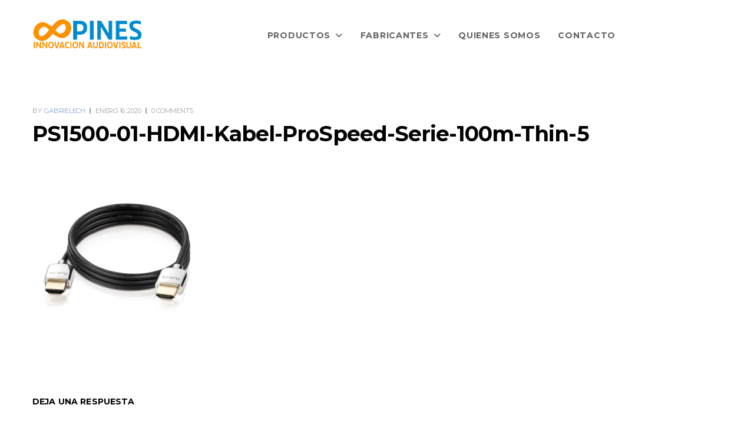

--- FILE ---
content_type: text/html; charset=UTF-8
request_url: https://8pines.es/ps1500-01-hdmi-kabel-prospeed-serie-100m-thin-5
body_size: 23504
content:
<!DOCTYPE html>
<html lang="es">
<head>
<meta charset="UTF-8">
<meta name="viewport" content="width=device-width, initial-scale=1">
<link rel="profile" href="http://gmpg.org/xfn/11">

<title>PS1500-01-HDMI-Kabel-ProSpeed-Serie-100m-Thin-5 &#8211; 8 Pines Innovación Audiovisual</title>
<meta name='robots' content='max-image-preview:large' />
<script id="cookieyes" type="text/javascript" src="https://cdn-cookieyes.com/client_data/ced1645bc35cbc3624105e164d0dc4db/script.js"></script><!-- Jetpack Site Verification Tags -->
<meta name="google-site-verification" content="CU2uYGrg-XyCTIsGrH-NC474EUU4GiZE-qHr3YC9zOo" />
<script>window._wca = window._wca || [];</script>
<link rel='dns-prefetch' href='//stats.wp.com' />
<link rel='dns-prefetch' href='//fonts.googleapis.com' />
<link rel='preconnect' href='//i0.wp.com' />
<link rel='preconnect' href='//c0.wp.com' />
<link rel="alternate" type="application/rss+xml" title="8 Pines Innovación Audiovisual &raquo; Feed" href="https://8pines.es/feed" />
<link rel="alternate" type="application/rss+xml" title="8 Pines Innovación Audiovisual &raquo; Feed de los comentarios" href="https://8pines.es/comments/feed" />
<link rel="alternate" type="application/rss+xml" title="8 Pines Innovación Audiovisual &raquo; Comentario PS1500-01-HDMI-Kabel-ProSpeed-Serie-100m-Thin-5 del feed" href="https://8pines.es/feed/?attachment_id=741" />
<link rel="alternate" title="oEmbed (JSON)" type="application/json+oembed" href="https://8pines.es/wp-json/oembed/1.0/embed?url=https%3A%2F%2F8pines.es%2Fps1500-01-hdmi-kabel-prospeed-serie-100m-thin-5" />
<link rel="alternate" title="oEmbed (XML)" type="text/xml+oembed" href="https://8pines.es/wp-json/oembed/1.0/embed?url=https%3A%2F%2F8pines.es%2Fps1500-01-hdmi-kabel-prospeed-serie-100m-thin-5&#038;format=xml" />
<style id='wp-img-auto-sizes-contain-inline-css' type='text/css'>
img:is([sizes=auto i],[sizes^="auto," i]){contain-intrinsic-size:3000px 1500px}
/*# sourceURL=wp-img-auto-sizes-contain-inline-css */
</style>
<link rel='stylesheet' id='bootstrap-select-css' href='https://8pines.es/wp-content/plugins/g5-core/assets/vendors/bootstrap-select/css/bootstrap-select.min.css?ver=1.13.14' type='text/css' media='all' />
<link rel='stylesheet' id='bootstrap-css' href='https://8pines.es/wp-content/plugins/g5-core/assets/vendors/bootstrap/css/bootstrap.min.css?ver=4.6.0' type='text/css' media='all' />
<link rel='stylesheet' id='slick-css' href='https://8pines.es/wp-content/plugins/g5-core/assets/vendors/slick/slick.min.css?ver=1.8.1' type='text/css' media='all' />
<link rel='stylesheet' id='magnific-popup-css' href='https://8pines.es/wp-content/plugins/g5-core/assets/vendors/magnific-popup/magnific-popup.min.css?ver=1.1.0' type='text/css' media='all' />
<link rel='stylesheet' id='ladda-css' href='https://8pines.es/wp-content/plugins/g5-core/assets/vendors/ladda/ladda-themeless.min.css?ver=1.0.5' type='text/css' media='all' />
<link rel='stylesheet' id='perfect-scrollbar-css' href='https://8pines.es/wp-content/plugins/g5-core/lib/smart-framework/assets/vendors/perfect-scrollbar/css/perfect-scrollbar.min.css?ver=1.5.3' type='text/css' media='all' />
<link rel='stylesheet' id='justifiedGallery-css' href='https://8pines.es/wp-content/plugins/g5-core/assets/vendors/justified-gallery/justifiedGallery.min.css?ver=3.7.0' type='text/css' media='all' />
<link rel='stylesheet' id='g5core_frontend-css' href='https://8pines.es/wp-content/plugins/g5-core/assets/scss/frontend.min.css?ver=1.8.7' type='text/css' media='all' />
<style id='wp-emoji-styles-inline-css' type='text/css'>

	img.wp-smiley, img.emoji {
		display: inline !important;
		border: none !important;
		box-shadow: none !important;
		height: 1em !important;
		width: 1em !important;
		margin: 0 0.07em !important;
		vertical-align: -0.1em !important;
		background: none !important;
		padding: 0 !important;
	}
/*# sourceURL=wp-emoji-styles-inline-css */
</style>
<link rel='stylesheet' id='wp-block-library-css' href='https://c0.wp.com/c/6.9/wp-includes/css/dist/block-library/style.min.css' type='text/css' media='all' />
<style id='global-styles-inline-css' type='text/css'>
:root{--wp--preset--aspect-ratio--square: 1;--wp--preset--aspect-ratio--4-3: 4/3;--wp--preset--aspect-ratio--3-4: 3/4;--wp--preset--aspect-ratio--3-2: 3/2;--wp--preset--aspect-ratio--2-3: 2/3;--wp--preset--aspect-ratio--16-9: 16/9;--wp--preset--aspect-ratio--9-16: 9/16;--wp--preset--color--black: #000000;--wp--preset--color--cyan-bluish-gray: #abb8c3;--wp--preset--color--white: #ffffff;--wp--preset--color--pale-pink: #f78da7;--wp--preset--color--vivid-red: #cf2e2e;--wp--preset--color--luminous-vivid-orange: #ff6900;--wp--preset--color--luminous-vivid-amber: #fcb900;--wp--preset--color--light-green-cyan: #7bdcb5;--wp--preset--color--vivid-green-cyan: #00d084;--wp--preset--color--pale-cyan-blue: #8ed1fc;--wp--preset--color--vivid-cyan-blue: #0693e3;--wp--preset--color--vivid-purple: #9b51e0;--wp--preset--gradient--vivid-cyan-blue-to-vivid-purple: linear-gradient(135deg,rgb(6,147,227) 0%,rgb(155,81,224) 100%);--wp--preset--gradient--light-green-cyan-to-vivid-green-cyan: linear-gradient(135deg,rgb(122,220,180) 0%,rgb(0,208,130) 100%);--wp--preset--gradient--luminous-vivid-amber-to-luminous-vivid-orange: linear-gradient(135deg,rgb(252,185,0) 0%,rgb(255,105,0) 100%);--wp--preset--gradient--luminous-vivid-orange-to-vivid-red: linear-gradient(135deg,rgb(255,105,0) 0%,rgb(207,46,46) 100%);--wp--preset--gradient--very-light-gray-to-cyan-bluish-gray: linear-gradient(135deg,rgb(238,238,238) 0%,rgb(169,184,195) 100%);--wp--preset--gradient--cool-to-warm-spectrum: linear-gradient(135deg,rgb(74,234,220) 0%,rgb(151,120,209) 20%,rgb(207,42,186) 40%,rgb(238,44,130) 60%,rgb(251,105,98) 80%,rgb(254,248,76) 100%);--wp--preset--gradient--blush-light-purple: linear-gradient(135deg,rgb(255,206,236) 0%,rgb(152,150,240) 100%);--wp--preset--gradient--blush-bordeaux: linear-gradient(135deg,rgb(254,205,165) 0%,rgb(254,45,45) 50%,rgb(107,0,62) 100%);--wp--preset--gradient--luminous-dusk: linear-gradient(135deg,rgb(255,203,112) 0%,rgb(199,81,192) 50%,rgb(65,88,208) 100%);--wp--preset--gradient--pale-ocean: linear-gradient(135deg,rgb(255,245,203) 0%,rgb(182,227,212) 50%,rgb(51,167,181) 100%);--wp--preset--gradient--electric-grass: linear-gradient(135deg,rgb(202,248,128) 0%,rgb(113,206,126) 100%);--wp--preset--gradient--midnight: linear-gradient(135deg,rgb(2,3,129) 0%,rgb(40,116,252) 100%);--wp--preset--font-size--small: 13px;--wp--preset--font-size--medium: 20px;--wp--preset--font-size--large: 36px;--wp--preset--font-size--x-large: 42px;--wp--preset--spacing--20: 0.44rem;--wp--preset--spacing--30: 0.67rem;--wp--preset--spacing--40: 1rem;--wp--preset--spacing--50: 1.5rem;--wp--preset--spacing--60: 2.25rem;--wp--preset--spacing--70: 3.38rem;--wp--preset--spacing--80: 5.06rem;--wp--preset--shadow--natural: 6px 6px 9px rgba(0, 0, 0, 0.2);--wp--preset--shadow--deep: 12px 12px 50px rgba(0, 0, 0, 0.4);--wp--preset--shadow--sharp: 6px 6px 0px rgba(0, 0, 0, 0.2);--wp--preset--shadow--outlined: 6px 6px 0px -3px rgb(255, 255, 255), 6px 6px rgb(0, 0, 0);--wp--preset--shadow--crisp: 6px 6px 0px rgb(0, 0, 0);}:where(.is-layout-flex){gap: 0.5em;}:where(.is-layout-grid){gap: 0.5em;}body .is-layout-flex{display: flex;}.is-layout-flex{flex-wrap: wrap;align-items: center;}.is-layout-flex > :is(*, div){margin: 0;}body .is-layout-grid{display: grid;}.is-layout-grid > :is(*, div){margin: 0;}:where(.wp-block-columns.is-layout-flex){gap: 2em;}:where(.wp-block-columns.is-layout-grid){gap: 2em;}:where(.wp-block-post-template.is-layout-flex){gap: 1.25em;}:where(.wp-block-post-template.is-layout-grid){gap: 1.25em;}.has-black-color{color: var(--wp--preset--color--black) !important;}.has-cyan-bluish-gray-color{color: var(--wp--preset--color--cyan-bluish-gray) !important;}.has-white-color{color: var(--wp--preset--color--white) !important;}.has-pale-pink-color{color: var(--wp--preset--color--pale-pink) !important;}.has-vivid-red-color{color: var(--wp--preset--color--vivid-red) !important;}.has-luminous-vivid-orange-color{color: var(--wp--preset--color--luminous-vivid-orange) !important;}.has-luminous-vivid-amber-color{color: var(--wp--preset--color--luminous-vivid-amber) !important;}.has-light-green-cyan-color{color: var(--wp--preset--color--light-green-cyan) !important;}.has-vivid-green-cyan-color{color: var(--wp--preset--color--vivid-green-cyan) !important;}.has-pale-cyan-blue-color{color: var(--wp--preset--color--pale-cyan-blue) !important;}.has-vivid-cyan-blue-color{color: var(--wp--preset--color--vivid-cyan-blue) !important;}.has-vivid-purple-color{color: var(--wp--preset--color--vivid-purple) !important;}.has-black-background-color{background-color: var(--wp--preset--color--black) !important;}.has-cyan-bluish-gray-background-color{background-color: var(--wp--preset--color--cyan-bluish-gray) !important;}.has-white-background-color{background-color: var(--wp--preset--color--white) !important;}.has-pale-pink-background-color{background-color: var(--wp--preset--color--pale-pink) !important;}.has-vivid-red-background-color{background-color: var(--wp--preset--color--vivid-red) !important;}.has-luminous-vivid-orange-background-color{background-color: var(--wp--preset--color--luminous-vivid-orange) !important;}.has-luminous-vivid-amber-background-color{background-color: var(--wp--preset--color--luminous-vivid-amber) !important;}.has-light-green-cyan-background-color{background-color: var(--wp--preset--color--light-green-cyan) !important;}.has-vivid-green-cyan-background-color{background-color: var(--wp--preset--color--vivid-green-cyan) !important;}.has-pale-cyan-blue-background-color{background-color: var(--wp--preset--color--pale-cyan-blue) !important;}.has-vivid-cyan-blue-background-color{background-color: var(--wp--preset--color--vivid-cyan-blue) !important;}.has-vivid-purple-background-color{background-color: var(--wp--preset--color--vivid-purple) !important;}.has-black-border-color{border-color: var(--wp--preset--color--black) !important;}.has-cyan-bluish-gray-border-color{border-color: var(--wp--preset--color--cyan-bluish-gray) !important;}.has-white-border-color{border-color: var(--wp--preset--color--white) !important;}.has-pale-pink-border-color{border-color: var(--wp--preset--color--pale-pink) !important;}.has-vivid-red-border-color{border-color: var(--wp--preset--color--vivid-red) !important;}.has-luminous-vivid-orange-border-color{border-color: var(--wp--preset--color--luminous-vivid-orange) !important;}.has-luminous-vivid-amber-border-color{border-color: var(--wp--preset--color--luminous-vivid-amber) !important;}.has-light-green-cyan-border-color{border-color: var(--wp--preset--color--light-green-cyan) !important;}.has-vivid-green-cyan-border-color{border-color: var(--wp--preset--color--vivid-green-cyan) !important;}.has-pale-cyan-blue-border-color{border-color: var(--wp--preset--color--pale-cyan-blue) !important;}.has-vivid-cyan-blue-border-color{border-color: var(--wp--preset--color--vivid-cyan-blue) !important;}.has-vivid-purple-border-color{border-color: var(--wp--preset--color--vivid-purple) !important;}.has-vivid-cyan-blue-to-vivid-purple-gradient-background{background: var(--wp--preset--gradient--vivid-cyan-blue-to-vivid-purple) !important;}.has-light-green-cyan-to-vivid-green-cyan-gradient-background{background: var(--wp--preset--gradient--light-green-cyan-to-vivid-green-cyan) !important;}.has-luminous-vivid-amber-to-luminous-vivid-orange-gradient-background{background: var(--wp--preset--gradient--luminous-vivid-amber-to-luminous-vivid-orange) !important;}.has-luminous-vivid-orange-to-vivid-red-gradient-background{background: var(--wp--preset--gradient--luminous-vivid-orange-to-vivid-red) !important;}.has-very-light-gray-to-cyan-bluish-gray-gradient-background{background: var(--wp--preset--gradient--very-light-gray-to-cyan-bluish-gray) !important;}.has-cool-to-warm-spectrum-gradient-background{background: var(--wp--preset--gradient--cool-to-warm-spectrum) !important;}.has-blush-light-purple-gradient-background{background: var(--wp--preset--gradient--blush-light-purple) !important;}.has-blush-bordeaux-gradient-background{background: var(--wp--preset--gradient--blush-bordeaux) !important;}.has-luminous-dusk-gradient-background{background: var(--wp--preset--gradient--luminous-dusk) !important;}.has-pale-ocean-gradient-background{background: var(--wp--preset--gradient--pale-ocean) !important;}.has-electric-grass-gradient-background{background: var(--wp--preset--gradient--electric-grass) !important;}.has-midnight-gradient-background{background: var(--wp--preset--gradient--midnight) !important;}.has-small-font-size{font-size: var(--wp--preset--font-size--small) !important;}.has-medium-font-size{font-size: var(--wp--preset--font-size--medium) !important;}.has-large-font-size{font-size: var(--wp--preset--font-size--large) !important;}.has-x-large-font-size{font-size: var(--wp--preset--font-size--x-large) !important;}
/*# sourceURL=global-styles-inline-css */
</style>

<style id='classic-theme-styles-inline-css' type='text/css'>
/*! This file is auto-generated */
.wp-block-button__link{color:#fff;background-color:#32373c;border-radius:9999px;box-shadow:none;text-decoration:none;padding:calc(.667em + 2px) calc(1.333em + 2px);font-size:1.125em}.wp-block-file__button{background:#32373c;color:#fff;text-decoration:none}
/*# sourceURL=/wp-includes/css/classic-themes.min.css */
</style>
<link rel='stylesheet' id='woocommerce-layout-css' href='https://c0.wp.com/p/woocommerce/10.4.3/assets/css/woocommerce-layout.css' type='text/css' media='all' />
<style id='woocommerce-layout-inline-css' type='text/css'>

	.infinite-scroll .woocommerce-pagination {
		display: none;
	}
/*# sourceURL=woocommerce-layout-inline-css */
</style>
<link rel='stylesheet' id='woocommerce-smallscreen-css' href='https://c0.wp.com/p/woocommerce/10.4.3/assets/css/woocommerce-smallscreen.css' type='text/css' media='only screen and (max-width: 768px)' />
<link rel='stylesheet' id='woocommerce-general-css' href='https://c0.wp.com/p/woocommerce/10.4.3/assets/css/woocommerce.css' type='text/css' media='all' />
<style id='woocommerce-inline-inline-css' type='text/css'>
.woocommerce form .form-row .required { visibility: visible; }
/*# sourceURL=woocommerce-inline-inline-css */
</style>
<link rel='stylesheet' id='font-awesome-css' href='https://8pines.es/wp-content/plugins/g5-core/assets/vendors/font-awesome/css/all.min.css?ver=6.6.0' type='text/css' media='all' />
<link rel='stylesheet' id='g5core_xmenu-animate-css' href='https://8pines.es/wp-content/plugins/g5-core/inc/xmenu/assets/css/animate.min.css?ver=3.5.1' type='text/css' media='all' />
<link rel='stylesheet' id='g5element_icon_box-css' href='https://8pines.es/wp-content/plugins/g5-element/assets/shortcode-css/icon-box.min.css?ver=1.3.0' type='text/css' media='all' />
<link rel='stylesheet' id='g5element_social_icons-css' href='https://8pines.es/wp-content/plugins/g5-element/assets/shortcode-css/social-icons.min.css?ver=1.3.0' type='text/css' media='all' />
<link rel='stylesheet' id='js_composer_front-css' href='https://8pines.es/wp-content/plugins/js_composer/assets/css/js_composer.min.css?ver=8.2' type='text/css' media='all' />
<link rel='stylesheet' id='g5element_vc-frontend-css' href='https://8pines.es/wp-content/plugins/g5-element/assets/css/vc-frontend.min.css?ver=1.3.0' type='text/css' media='all' />
<link rel='stylesheet' id='select2-css' href='https://c0.wp.com/p/woocommerce/10.4.3/assets/css/select2.css' type='text/css' media='all' />
<link rel='stylesheet' id='g5shop_frontend-css' href='https://8pines.es/wp-content/plugins/g5-shop/assets/scss/frontend.min.css?ver=1.5.0' type='text/css' media='all' />
<link rel='stylesheet' id='auxo-style-css' href='https://8pines.es/wp-content/themes/auxo/style.min.css?ver=1.1.9' type='text/css' media='all' />
<link rel='stylesheet' id='auxo-woocommerce-css' href='https://8pines.es/wp-content/themes/auxo/assets/css/woocommerce.min.css?ver=1.1.9' type='text/css' media='all' />
<link rel='stylesheet' id='gsf_google-fonts-css' href='https://fonts.googleapis.com/css?family=Montserrat%3A400%2C400i%2C500%2C500i%2C700%2C700i&#038;subset=cyrillic%2Ccyrillic-ext%2Clatin%2Clatin-ext%2Cvietnamese&#038;ver=6.9' type='text/css' media='all' />
<script type="text/javascript" src="https://c0.wp.com/c/6.9/wp-includes/js/jquery/jquery.min.js" id="jquery-core-js"></script>
<script type="text/javascript" src="https://c0.wp.com/c/6.9/wp-includes/js/jquery/jquery-migrate.min.js" id="jquery-migrate-js"></script>
<script type="text/javascript" src="https://c0.wp.com/p/woocommerce/10.4.3/assets/js/jquery-blockui/jquery.blockUI.min.js" id="wc-jquery-blockui-js" data-wp-strategy="defer"></script>
<script type="text/javascript" id="wc-add-to-cart-js-extra">
/* <![CDATA[ */
var wc_add_to_cart_params = {"ajax_url":"/wp-admin/admin-ajax.php","wc_ajax_url":"/?wc-ajax=%%endpoint%%","i18n_view_cart":"Ver carrito","cart_url":"https://8pines.es/carrito","is_cart":"","cart_redirect_after_add":"no"};
//# sourceURL=wc-add-to-cart-js-extra
/* ]]> */
</script>
<script type="text/javascript" src="https://c0.wp.com/p/woocommerce/10.4.3/assets/js/frontend/add-to-cart.min.js" id="wc-add-to-cart-js" data-wp-strategy="defer"></script>
<script type="text/javascript" src="https://c0.wp.com/p/woocommerce/10.4.3/assets/js/js-cookie/js.cookie.min.js" id="wc-js-cookie-js" defer="defer" data-wp-strategy="defer"></script>
<script type="text/javascript" id="woocommerce-js-extra">
/* <![CDATA[ */
var woocommerce_params = {"ajax_url":"/wp-admin/admin-ajax.php","wc_ajax_url":"/?wc-ajax=%%endpoint%%","i18n_password_show":"Mostrar contrase\u00f1a","i18n_password_hide":"Ocultar contrase\u00f1a"};
//# sourceURL=woocommerce-js-extra
/* ]]> */
</script>
<script type="text/javascript" src="https://c0.wp.com/p/woocommerce/10.4.3/assets/js/frontend/woocommerce.min.js" id="woocommerce-js" defer="defer" data-wp-strategy="defer"></script>
<script type="text/javascript" src="https://8pines.es/wp-content/plugins/js_composer/assets/js/vendors/woocommerce-add-to-cart.js?ver=8.2" id="vc_woocommerce-add-to-cart-js-js"></script>
<script type="text/javascript" src="https://stats.wp.com/s-202604.js" id="woocommerce-analytics-js" defer="defer" data-wp-strategy="defer"></script>
<script type="text/javascript" src="https://c0.wp.com/p/woocommerce/10.4.3/assets/js/selectWoo/selectWoo.full.min.js" id="selectWoo-js" defer="defer" data-wp-strategy="defer"></script>
<script></script><link rel="https://api.w.org/" href="https://8pines.es/wp-json/" /><link rel="alternate" title="JSON" type="application/json" href="https://8pines.es/wp-json/wp/v2/media/741" /><link rel="EditURI" type="application/rsd+xml" title="RSD" href="https://8pines.es/xmlrpc.php?rsd" />
<meta name="generator" content="WordPress 6.9" />
<meta name="generator" content="WooCommerce 10.4.3" />
<link rel="canonical" href="https://8pines.es/ps1500-01-hdmi-kabel-prospeed-serie-100m-thin-5" />
<link rel='shortlink' href='https://8pines.es/?p=741' />
	<style>img#wpstats{display:none}</style>
			<noscript><style>.woocommerce-product-gallery{ opacity: 1 !important; }</style></noscript>
	<style type="text/css" id="g5core-custom-css">                 .g5core__image-size-thumbnail:before {                    padding-top: 100%;                }                .g5core__image-size-medium:before {                    padding-top: 100%;                }                .g5core__image-size-large:before {                    padding-top: 100%;                }                .g5core__image-size-1536x1536:before {                    padding-top: 100%;                }                .g5core__image-size-2048x2048:before {                    padding-top: 100%;                }                .g5core__image-size-woocommerce_thumbnail:before {                    padding-top: 100%;                }                .g5core__image-size-woocommerce_gallery_thumbnail:before {                    padding-top: 100%;                }.vc_progress_bar .vc_general.vc_single_bar.vc_progress-bar-color-accent .vc_bar,.vc_progress_bar.vc_progress-bar-color-accent .vc_single_bar .vc_bar {    background-color: #869ee3;}.vc_progress_bar .vc_general.vc_single_bar.vc_progress-bar-color-accent .vc_label,.vc_progress_bar.vc_progress-bar-color-accent .vc_single_bar .vc_label {    color: #fff;}.vc_progress_bar .vc_general.vc_single_bar.vc_progress-bar-color-primary .vc_bar,.vc_progress_bar.vc_progress-bar-color-primary .vc_single_bar .vc_bar {    background-color: #f26c4f;}.vc_progress_bar .vc_general.vc_single_bar.vc_progress-bar-color-primary .vc_label,.vc_progress_bar.vc_progress-bar-color-primary .vc_single_bar .vc_label {    color: #fff;}.vc_progress_bar .vc_general.vc_single_bar.vc_progress-bar-color-secondary .vc_bar,.vc_progress_bar.vc_progress-bar-color-secondary .vc_single_bar .vc_bar {    background-color: #d7dffc;}.vc_progress_bar .vc_general.vc_single_bar.vc_progress-bar-color-secondary .vc_label,.vc_progress_bar.vc_progress-bar-color-secondary .vc_single_bar .vc_label {    color: #000;}.display-1 {font-family: 'Montserrat' !important;font-size: 15px;font-weight: 400 !important;font-style: normal !important;text-transform: none !important;letter-spacing: 0em !important}.display-2 {font-family: 'Montserrat' !important;font-size: 15px;font-weight: 400 !important;font-style: normal !important;text-transform: none !important;letter-spacing: 0em !important}.display-3 {font-family: 'Montserrat' !important;font-size: 15px;font-weight: 400 !important;font-style: normal !important;text-transform: none !important;letter-spacing: 0em !important}.display-4 {font-family: 'Montserrat' !important;font-size: 15px;font-weight: 400 !important;font-style: normal !important;text-transform: none !important;letter-spacing: 0em !important}.text-color{color:#a1a1a1!important}.accent-text-color{color:#869ee3!important}.accent-text-hover-color:hover{color:#869ee3!important}.accent-bg-color{background-color:#869ee3!important}.accent-bg-hover-color:hover{background-color:#869ee3!important}.accent-border-color{border-color:#869ee3!important}.accent-border-hover-color:hover{border-color:#869ee3!important}.border-text-color{color:#ebebeb!important}.border-text-hover-color:hover{color:#ebebeb!important}.border-bg-color{background-color:#ebebeb!important}.border-bg-hover-color:hover{background-color:#ebebeb!important}.border-border-color{border-color:#ebebeb!important}.border-border-hover-color:hover{border-color:#ebebeb!important}.heading-text-color{color:#000!important}.heading-text-hover-color:hover{color:#000!important}.heading-bg-color{background-color:#000!important}.heading-bg-hover-color:hover{background-color:#000!important}.heading-border-color{border-color:#000!important}.heading-border-hover-color:hover{border-color:#000!important}.caption-text-color{color:#9fa4af!important}.caption-text-hover-color:hover{color:#9fa4af!important}.caption-bg-color{background-color:#9fa4af!important}.caption-bg-hover-color:hover{background-color:#9fa4af!important}.caption-border-color{border-color:#9fa4af!important}.caption-border-hover-color:hover{border-color:#9fa4af!important}.placeholder-text-color{color:#a1a1a1!important}.placeholder-text-hover-color:hover{color:#a1a1a1!important}.placeholder-bg-color{background-color:#a1a1a1!important}.placeholder-bg-hover-color:hover{background-color:#a1a1a1!important}.placeholder-border-color{border-color:#a1a1a1!important}.placeholder-border-hover-color:hover{border-color:#a1a1a1!important}.primary-text-color{color:#f26c4f!important}.primary-text-hover-color:hover{color:#f26c4f!important}.primary-bg-color{background-color:#f26c4f!important}.primary-bg-hover-color:hover{background-color:#f26c4f!important}.primary-border-color{border-color:#f26c4f!important}.primary-border-hover-color:hover{border-color:#f26c4f!important}.secondary-text-color{color:#d7dffc!important}.secondary-text-hover-color:hover{color:#d7dffc!important}.secondary-bg-color{background-color:#d7dffc!important}.secondary-bg-hover-color:hover{background-color:#d7dffc!important}.secondary-border-color{border-color:#d7dffc!important}.secondary-border-hover-color:hover{border-color:#d7dffc!important}.dark-text-color{color:#000!important}.dark-text-hover-color:hover{color:#000!important}.dark-bg-color{background-color:#000!important}.dark-bg-hover-color:hover{background-color:#000!important}.dark-border-color{border-color:#000!important}.dark-border-hover-color:hover{border-color:#000!important}.light-text-color{color:#fafafa!important}.light-text-hover-color:hover{color:#fafafa!important}.light-bg-color{background-color:#fafafa!important}.light-bg-hover-color:hover{background-color:#fafafa!important}.light-border-color{border-color:#fafafa!important}.light-border-hover-color:hover{border-color:#fafafa!important}.gray-text-color{color:#898989!important}.gray-text-hover-color:hover{color:#898989!important}.gray-bg-color{background-color:#898989!important}.gray-bg-hover-color:hover{background-color:#898989!important}.gray-border-color{border-color:#898989!important}.gray-border-hover-color:hover{border-color:#898989!important}#site-wrapper{background-color: #fff;}body.site-style-boxed{background-color: #eee;}@media screen and (max-width: 991px) {#site-header {display: none;}#site-mobile-header {display: block;}body.g5core-is-header-vertical.g5core-is-header-vertical-left {padding-left: 0;}body.g5core-is-header-vertical.g5core-is-header-vertical-right {padding-right: 0;}.g5core-menu-mobile .main-menu .x-mega-sub-menu .vc_column_container,.g5core-menu-mobile .main-menu .x-mega-sub-menu .elementor-column{width: 100%;    }}@media (min-width: 992px) {body.g5core__stretched_content .g5core__single-breadcrumbs > .container,body.g5core__stretched_content #primary-content > .container,.g5core-site-header.header-layout-stretched .g5core-header-bellow > .container, .g5core-site-header.header-layout-stretched .g5core-header-above > .container,  .g5core-site-header.header-layout-stretched .g5core-header-navigation > .container,   .g5core-site-header.header-layout-stretched .g5core-top-bar-desktop > .container,    .g5core-site-header.header-layout-stretched .g5core-header-desktop-wrapper > .container,     .g5core-site-footer.footer-layout-stretched > .container,     .g5core-page-title.page-title-layout-stretched > .container{    max-width: var(--g5-layout-stretched-width);}body.site-style-bordered {    border: solid var(--g5-site-style-bordered-width) var(--g5-site-style-bordered-color);  }  .g5core-site-bordered-top,.g5core-site-bordered-bottom {    border-top: solid var(--g5-site-style-bordered-width) var(--g5-site-style-bordered-color);  }  body.site-style-bordered .sticky-area-wrap.sticky > .sticky-area {    margin-left: var(--g5-site-style-bordered-width);    margin-right: var(--g5-site-style-bordered-width);  }  body.site-style-bordered .g5core-header-vertical {    top: var(--g5-site-style-bordered-width);    bottom: var(--g5-site-style-bordered-width);  }  body.site-style-bordered.admin-bar .g5core-header-vertical {    top: calc(var(--g5-site-style-bordered-width) + 32px);  }  body.site-style-bordered .g5core-header-vertical-left {    margin-left: var(--g5-site-style-bordered-width);  }  body.site-style-bordered .g5core-header-vertical-right {    margin-right: var(--g5-site-style-bordered-width);  }  body.site-style-bordered .g5core-site-footer-fixed {    bottom: var(--g5-site-style-bordered-width);    left: var(--g5-site-style-bordered-width);    right: var(--g5-site-style-bordered-width);  }  body.site-style-bordered .g5core-back-to-top {    bottom: calc(var(--g5-site-style-bordered-width) - 10px);    right: calc(var(--g5-site-style-bordered-width) - 10px);  }  body.site-style-bordered.g5core-is-header-vertical-right.g5core-is-header-vertical-large .g5core-back-to-top,body.site-style-bordered.g5core-is-header-vertical-right.g5core-is-header-vertical-mini .g5core-back-to-top {    left: calc(var(--g5-site-style-bordered-width) + 10px);  }}body {--e-global-typography-primary-font-family: Montserrat !important;--e-global-typography-primary-font-weight : 400 !important;--e-global-typography-text-font-family : Montserrat !important;--e-global-typography-text-font-weight: 400 !important;}:root{--g5-body-font: "Montserrat"; --g5-body-font-size: 15px; --g5-body-font-weight: 400; --g5-body-font-style: normal; --g5-body-text-transform: none; --g5-body-letter-spacing: 0em; --g5-primary-font: "Montserrat"; --g5-primary-font-weight: 400; --g5-primary-font-style: normal; --g5-primary-text-transform: none; --g5-primary-letter-spacing: 0em; --g5-h1-font: "Montserrat"; --g5-h1-font-size: 36px; --g5-h1-font-weight: 700; --g5-h1-font-style: normal; --g5-h1-text-transform: none; --g5-h1-letter-spacing: 0em; --g5-h2-font: "Montserrat"; --g5-h2-font-size: 30px; --g5-h2-font-weight: 700; --g5-h2-font-style: normal; --g5-h2-text-transform: none; --g5-h2-letter-spacing: 0em; --g5-h3-font: "Montserrat"; --g5-h3-font-size: 24px; --g5-h3-font-weight: 700; --g5-h3-font-style: normal; --g5-h3-text-transform: none; --g5-h3-letter-spacing: 0em; --g5-h4-font: "Montserrat"; --g5-h4-font-size: 20px; --g5-h4-font-weight: 700; --g5-h4-font-style: normal; --g5-h4-text-transform: none; --g5-h4-letter-spacing: 0em; --g5-h5-font: "Montserrat"; --g5-h5-font-size: 18px; --g5-h5-font-weight: 700; --g5-h5-font-style: normal; --g5-h5-text-transform: none; --g5-h5-letter-spacing: 0em; --g5-h6-font: "Montserrat"; --g5-h6-font-size: 15px; --g5-h6-font-weight: 700; --g5-h6-font-style: normal; --g5-h6-text-transform: none; --g5-h6-letter-spacing: 0em; --g5-display-1-font: "Montserrat"; --g5-display-1-font-size: 15px; --g5-display-1-font-weight: 400; --g5-display-1-font-style: normal; --g5-display-1-text-transform: none; --g5-display-1-letter-spacing: 0em; --g5-display-2-font: "Montserrat"; --g5-display-2-font-size: 15px; --g5-display-2-font-weight: 400; --g5-display-2-font-style: normal; --g5-display-2-text-transform: none; --g5-display-2-letter-spacing: 0em; --g5-display-3-font: "Montserrat"; --g5-display-3-font-size: 15px; --g5-display-3-font-weight: 400; --g5-display-3-font-style: normal; --g5-display-3-text-transform: none; --g5-display-3-letter-spacing: 0em; --g5-display-4-font: "Montserrat"; --g5-display-4-font-size: 15px; --g5-display-4-font-weight: 400; --g5-display-4-font-style: normal; --g5-display-4-text-transform: none; --g5-display-4-letter-spacing: 0em; --g5-color-accent: #869ee3; --g5-color-accent-foreground: #fff; --g5-color-accent-brightness: #a5b7ea; --g5-color-border: #ebebeb; --g5-color-heading: #000; --g5-color-placeholder: #a1a1a1; --g5-color-primary: #f26c4f; --g5-color-primary-foreground: #fff; --g5-color-primary-brightness: #f58a73; --g5-color-secondary: #d7dffc; --g5-color-secondary-foreground: #222; --g5-color-secondary-brightness: #b3c3f9; --g5-color-dark: #000; --g5-color-dark-foreground: #fff; --g5-color-dark-brightness: #131313; --g5-color-light: #fafafa; --g5-color-light-foreground: #222; --g5-color-light-brightness: #e6e6e6; --g5-color-gray: #898989; --g5-color-gray-foreground: #fff; --g5-color-gray-brightness: #9c9c9c; --g5-color-text-main: #a1a1a1; --g5-color-muted: #9fa4af; --g5-color-link: #869ee3; --g5-color-link-hover: #afbfed; --g5-top-bar-background-color: #f6f6f6; --g5-top-bar-text-color: #1b1b1b; --g5-top-bar-text-hover-color: #999; --g5-top-bar-border-color: #eee; --g5-mobile-top-bar-background-color: #f6f6f6; --g5-mobile-top-bar-text-color: #1b1b1b; --g5-mobile-top-bar-text-hover-color: #999; --g5-mobile-top-bar-border-color: #eee; --g5-top-bar-font: "Montserrat"; --g5-top-bar-font-size: 11px; --g5-top-bar-font-weight: 700; --g5-top-bar-font-style: normal; --g5-top-bar-text-transform: uppercase; --g5-top-bar-letter-spacing: 0.01em; --g5-site-style-bordered-color: #eee; --g5-site-style-bordered-width: 30px; --g5-content-padding-top: 60px; --g5-content-padding-bottom: 130px; --g5-menu-font: "Montserrat"; --g5-menu-font-size: 14px; --g5-menu-font-weight: 700; --g5-menu-font-style: normal; --g5-menu-text-transform: none; --g5-menu-letter-spacing: 0.05em; --g5-submenu-font: "Montserrat"; --g5-submenu-font-size: 14px; --g5-submenu-font-weight: 400; --g5-submenu-font-style: normal; --g5-submenu-text-transform: none; --g5-submenu-letter-spacing: 0.05em; --g5-logo-font: "Montserrat"; --g5-logo-font-size: 24px; --g5-logo-font-weight: 700; --g5-logo-font-style: normal; --g5-logo-text-transform: uppercase; --g5-logo-letter-spacing: 0em; --g5-header-bg-color: #fff; --g5-header-text-color: #636363; --g5-header-text-hover-color: #000; --g5-header-border-color: #ebebeb; --g5-header-disable-color: #a1a1a1; --g5-header-sticky-bg-color: #fff; --g5-header-sticky-text-color: #636363; --g5-header-sticky-text-hover-color: #000; --g5-header-sticky-border-color: #ebebeb; --g5-header-sticky-disable-color: #a1a1a1; --g5-header-mobile-bg-color: #fff; --g5-header-mobile-text-color: #636363; --g5-header-mobile-text-hover-color: #000; --g5-header-mobile-border-color: #ebebeb; --g5-header-mobile-sticky-bg-color: #fff; --g5-header-mobile-sticky-text-color: #636363; --g5-header-mobile-sticky-text-hover-color: #000; --g5-header-mobile-sticky-border-color: #ebebeb; --g5-navigation-bg-color: #fff; --g5-navigation-text-color: #636363; --g5-navigation-text-hover-color: #000; --g5-navigation-border-color: #ebebeb; --g5-navigation-disable-color: #a1a1a1; --g5-submenu-bg-color: #fff; --g5-submenu-bg-hover-color: #fff; --g5-submenu-text-color: #636363; --g5-submenu-text-hover-color: #000; --g5-submenu-heading-color: #000; --g5-submenu-border-color: #ebebeb}.vc_custom_1590531170286{padding-top: 10px !important;}.vc_custom_1578773976910{padding-top: 10px !important;}</style><style type="text/css">.recentcomments a{display:inline !important;padding:0 !important;margin:0 !important;}</style><meta name="generator" content="Powered by WPBakery Page Builder - drag and drop page builder for WordPress."/>
<meta name="generator" content="Powered by Slider Revolution 6.7.28 - responsive, Mobile-Friendly Slider Plugin for WordPress with comfortable drag and drop interface." />
<link rel="icon" href="https://i0.wp.com/8pines.es/wp-content/uploads/2020/01/cropped-8pines-fav-icon.png?fit=32%2C32&#038;ssl=1" sizes="32x32" />
<link rel="icon" href="https://i0.wp.com/8pines.es/wp-content/uploads/2020/01/cropped-8pines-fav-icon.png?fit=192%2C192&#038;ssl=1" sizes="192x192" />
<link rel="apple-touch-icon" href="https://i0.wp.com/8pines.es/wp-content/uploads/2020/01/cropped-8pines-fav-icon.png?fit=180%2C180&#038;ssl=1" />
<meta name="msapplication-TileImage" content="https://i0.wp.com/8pines.es/wp-content/uploads/2020/01/cropped-8pines-fav-icon.png?fit=270%2C270&#038;ssl=1" />
<script data-jetpack-boost="ignore">function setREVStartSize(e){
			//window.requestAnimationFrame(function() {
				window.RSIW = window.RSIW===undefined ? window.innerWidth : window.RSIW;
				window.RSIH = window.RSIH===undefined ? window.innerHeight : window.RSIH;
				try {
					var pw = document.getElementById(e.c).parentNode.offsetWidth,
						newh;
					pw = pw===0 || isNaN(pw) || (e.l=="fullwidth" || e.layout=="fullwidth") ? window.RSIW : pw;
					e.tabw = e.tabw===undefined ? 0 : parseInt(e.tabw);
					e.thumbw = e.thumbw===undefined ? 0 : parseInt(e.thumbw);
					e.tabh = e.tabh===undefined ? 0 : parseInt(e.tabh);
					e.thumbh = e.thumbh===undefined ? 0 : parseInt(e.thumbh);
					e.tabhide = e.tabhide===undefined ? 0 : parseInt(e.tabhide);
					e.thumbhide = e.thumbhide===undefined ? 0 : parseInt(e.thumbhide);
					e.mh = e.mh===undefined || e.mh=="" || e.mh==="auto" ? 0 : parseInt(e.mh,0);
					if(e.layout==="fullscreen" || e.l==="fullscreen")
						newh = Math.max(e.mh,window.RSIH);
					else{
						e.gw = Array.isArray(e.gw) ? e.gw : [e.gw];
						for (var i in e.rl) if (e.gw[i]===undefined || e.gw[i]===0) e.gw[i] = e.gw[i-1];
						e.gh = e.el===undefined || e.el==="" || (Array.isArray(e.el) && e.el.length==0)? e.gh : e.el;
						e.gh = Array.isArray(e.gh) ? e.gh : [e.gh];
						for (var i in e.rl) if (e.gh[i]===undefined || e.gh[i]===0) e.gh[i] = e.gh[i-1];
											
						var nl = new Array(e.rl.length),
							ix = 0,
							sl;
						e.tabw = e.tabhide>=pw ? 0 : e.tabw;
						e.thumbw = e.thumbhide>=pw ? 0 : e.thumbw;
						e.tabh = e.tabhide>=pw ? 0 : e.tabh;
						e.thumbh = e.thumbhide>=pw ? 0 : e.thumbh;
						for (var i in e.rl) nl[i] = e.rl[i]<window.RSIW ? 0 : e.rl[i];
						sl = nl[0];
						for (var i in nl) if (sl>nl[i] && nl[i]>0) { sl = nl[i]; ix=i;}
						var m = pw>(e.gw[ix]+e.tabw+e.thumbw) ? 1 : (pw-(e.tabw+e.thumbw)) / (e.gw[ix]);
						newh =  (e.gh[ix] * m) + (e.tabh + e.thumbh);
					}
					var el = document.getElementById(e.c);
					if (el!==null && el) el.style.height = newh+"px";
					el = document.getElementById(e.c+"_wrapper");
					if (el!==null && el) {
						el.style.height = newh+"px";
						el.style.display = "block";
					}
				} catch(e){
					console.log("Failure at Presize of Slider:" + e)
				}
			//});
		  };</script>
<style type="text/css" id="gsf-custom-css"></style><noscript><style> .wpb_animate_when_almost_visible { opacity: 1; }</style></noscript><link rel='stylesheet' id='wc-blocks-style-css' href='https://c0.wp.com/p/woocommerce/10.4.3/assets/client/blocks/wc-blocks.css' type='text/css' media='all' />
<link rel='stylesheet' id='rs-plugin-settings-css' href='//8pines.es/wp-content/plugins/revslider/sr6/assets/css/rs6.css?ver=6.7.28' type='text/css' media='all' />
<style id='rs-plugin-settings-inline-css' type='text/css'>
#rs-demo-id {}
/*# sourceURL=rs-plugin-settings-inline-css */
</style>
</head>
<body class="attachment wp-singular attachment-template-default single single-attachment postid-741 attachmentid-741 attachment-jpeg wp-custom-logo wp-embed-responsive wp-theme-auxo theme-auxo woocommerce-no-js chrome no-sidebar site-style-wide wpb-js-composer js-comp-ver-8.2 vc_responsive">
		<!-- Open Wrapper -->
	<div id="site-wrapper" class="site-wrapper">
		<header id="site-header" class="g5core-site-header header-style-layout-02 header-layout-boxed header-sticky header-sticky-smart" data-layout="layout-02" data-responsive-breakpoint="991">
					<div class="g5core-header-desktop-wrapper sticky-area">
	<div class="container">
		<div class="g5core-header-inner">
			<div class="g5core-site-branding">
			<a href="https://8pines.es/" title="8 Pines Innovación Audiovisual-Soluciones para el Mundo Audiovisual">
			<img class="site-logo" src="https://8pines.es/wp-content/uploads/2020/01/logo-8pines-1505201-2500px.png" alt="8 Pines Innovación Audiovisual-Soluciones para el Mundo Audiovisual">
					</a>
	</div>			<nav class="g5core-primary-menu site-menu content-fill content-center" data-xmenu-container-width="1200">
			<ul id="main-menu" class="main-menu menu-horizontal x-nav-menu"><li id="menu-item-4033" class="menu-item menu-item-type-custom menu-item-object-custom menu-item-has-children menu-item-4033" data-transition="x-fadeInUp"><a class="x-menu-link"  href="#"><span class='x-menu-link-text'>PRODUCTOS<span class="caret"></span></span><span class='x-caret'></span></a>
<ul class="sub-menu x-animated x-fadeInUp" style="">
	<li id="menu-item-1106" class="menu-item menu-item-type-custom menu-item-object-custom menu-item-has-children menu-item-1106" data-transition="x-fadeInUp"><a class="x-menu-link"  href="https://8pines.es/product-category/audio"><span class='x-menu-link-text'>Audio<span class="caret"></span></span><span class='x-caret'></span></a>
	<ul class="sub-menu x-animated x-fadeInUp" style="">
		<li id="menu-item-2800" class="menu-item menu-item-type-custom menu-item-object-custom menu-item-2800" data-transition="x-fadeInUp"><a class="x-menu-link"  href="https://8pines.es/product-category/audio/adaptadores-dante"><span class='x-menu-link-text'>Adaptadores DANTE</span></a></li>
		<li id="menu-item-4037" class="menu-item menu-item-type-custom menu-item-object-custom menu-item-4037" data-transition="x-fadeInUp"><a class="x-menu-link"  href="https://8pines.es/product-category/cloud/altavoces-de-techo"><span class='x-menu-link-text'>Altavoces de Techo</span></a></li>
		<li id="menu-item-4038" class="menu-item menu-item-type-custom menu-item-object-custom menu-item-4038" data-transition="x-fadeInUp"><a class="x-menu-link"  href="https://8pines.es/product-category/cloud/altavoces-de-superficie"><span class='x-menu-link-text'>Altavoces de Superficie</span></a></li>
		<li id="menu-item-4039" class="menu-item menu-item-type-custom menu-item-object-custom menu-item-4039" data-transition="x-fadeInUp"><a class="x-menu-link"  href="https://8pines.es/product-category/cloud/altavoces-de-superficie-activos"><span class='x-menu-link-text'>Altavoces de Superficie ACTIVOS</span></a></li>
		<li id="menu-item-4041" class="menu-item menu-item-type-custom menu-item-object-custom menu-item-4041" data-transition="x-fadeInUp"><a class="x-menu-link"  href="https://8pines.es/product-category/cloud/amplificadores-linea-70v-100v"><span class='x-menu-link-text'>Amplificadores Linea 70V &#038; 100V</span></a></li>
		<li id="menu-item-4040" class="menu-item menu-item-type-custom menu-item-object-custom menu-item-4040" data-transition="x-fadeInUp"><a class="x-menu-link"  href="https://8pines.es/product-category/cloud/amplificadores-multi-canal"><span class='x-menu-link-text'>Amplificadores Multi Canal</span></a></li>
		<li id="menu-item-4043" class="menu-item menu-item-type-custom menu-item-object-custom menu-item-4043" data-transition="x-fadeInUp"><a class="x-menu-link"  href="https://8pines.es/product-category/cloud/mini-amplificadores"><span class='x-menu-link-text'>Mini Amplificadores</span></a></li>
		<li id="menu-item-4044" class="menu-item menu-item-type-custom menu-item-object-custom menu-item-4044" data-transition="x-fadeInUp"><a class="x-menu-link"  href="https://8pines.es/product-category/cloud/mezcladores-amplificadores-de-1-zona"><span class='x-menu-link-text'>Mezcladores Amplificadores de 1 Zona</span></a></li>
		<li id="menu-item-4045" class="menu-item menu-item-type-custom menu-item-object-custom menu-item-4045" data-transition="x-fadeInUp"><a class="x-menu-link"  href="https://8pines.es/product-category/cloud/amplificadores-de-potencia"><span class='x-menu-link-text'>Amplificadores</span></a></li>
		<li id="menu-item-4046" class="menu-item menu-item-type-custom menu-item-object-custom menu-item-4046" data-transition="x-fadeInUp"><a class="x-menu-link"  href="https://8pines.es/product-category/cloud/mezcladores-de-zona-de-control-digital"><span class='x-menu-link-text'>Mezcladores de Zona Digital</span></a></li>
		<li id="menu-item-4047" class="menu-item menu-item-type-custom menu-item-object-custom menu-item-4047" data-transition="x-fadeInUp"><a class="x-menu-link"  href="https://8pines.es/product-category/cloud/mezcladores-de-zona"><span class='x-menu-link-text'>Mezcladores de Zona</span></a></li>
		<li id="menu-item-3139" class="menu-item menu-item-type-custom menu-item-object-custom menu-item-3139" data-transition="x-fadeInUp"><a class="x-menu-link"  href="https://8pines.es/product-category/audio/microfonos"><span class='x-menu-link-text'>Micrófonos</span></a></li>
		<li id="menu-item-4048" class="menu-item menu-item-type-custom menu-item-object-custom menu-item-4048" data-transition="x-fadeInUp"><a class="x-menu-link"  href="https://8pines.es/product-category/cloud/microfonos-megafonia"><span class='x-menu-link-text'>Microfonos Megafonia</span></a></li>
	</ul>
</li>
	<li id="menu-item-1109" class="menu-item menu-item-type-custom menu-item-object-custom menu-item-has-children menu-item-1109" data-transition="x-fadeInUp"><a class="x-menu-link"  href="https://8pines.es/product-category/conectividad"><span class='x-menu-link-text'>Conectividad<span class="caret"></span></span><span class='x-caret'></span></a>
	<ul class="sub-menu x-animated x-fadeInUp" style="">
		<li id="menu-item-193" class="menu-item menu-item-type-custom menu-item-object-custom menu-item-has-children menu-item-193" data-transition="x-fadeInUp"><a class="x-menu-link"  href="https://8pines.es/product-category/cables"><span class='x-menu-link-text'>Cables<span class="caret"></span></span><span class='x-caret'></span></a>
		<ul class="sub-menu x-animated x-fadeInUp" style="">
			<li id="menu-item-3277" class="menu-item menu-item-type-custom menu-item-object-custom menu-item-3277" data-transition="x-fadeInUp"><a class="x-menu-link"  href="https://8pines.es/product-category/cables/altavoz"><span class='x-menu-link-text'>Altavoz</span></a></li>
			<li id="menu-item-358" class="menu-item menu-item-type-custom menu-item-object-custom menu-item-358" data-transition="x-fadeInUp"><a class="x-menu-link"  href="https://8pines.es/product-category/cables/audio-analogico"><span class='x-menu-link-text'>Audio Analógico</span></a></li>
			<li id="menu-item-359" class="menu-item menu-item-type-custom menu-item-object-custom menu-item-359" data-transition="x-fadeInUp"><a class="x-menu-link"  href="https://8pines.es/product-category/cables/audio-digital-dmx"><span class='x-menu-link-text'>Audio Digital/DMX</span></a></li>
			<li id="menu-item-364" class="menu-item menu-item-type-custom menu-item-object-custom menu-item-364" data-transition="x-fadeInUp"><a class="x-menu-link"  href="https://8pines.es/product-category/cables/video-digital"><span class='x-menu-link-text'>Video Digital</span></a></li>
			<li id="menu-item-365" class="menu-item menu-item-type-custom menu-item-object-custom menu-item-365" data-transition="x-fadeInUp"><a class="x-menu-link"  href="https://8pines.es/product-category/cables/video-analogico"><span class='x-menu-link-text'>Video Analógico</span></a></li>
		</ul>
</li>
		<li id="menu-item-182" class="menu-item menu-item-type-custom menu-item-object-custom menu-item-has-children menu-item-182" data-transition="x-fadeInUp"><a class="x-menu-link"  href="https://8pines.es/product-category/conectores"><span class='x-menu-link-text'>Conectores<span class="caret"></span></span><span class='x-caret'></span></a>
		<ul class="sub-menu x-animated x-fadeInUp" style="">
			<li id="menu-item-186" class="menu-item menu-item-type-custom menu-item-object-custom menu-item-186" data-transition="x-fadeInUp"><a class="x-menu-link"  href="https://8pines.es/product-category/bnc-hdtv-3g-sdi"><span class='x-menu-link-text'>BNC HDTV 3G-SDI</span></a></li>
			<li id="menu-item-187" class="menu-item menu-item-type-custom menu-item-object-custom menu-item-187" data-transition="x-fadeInUp"><a class="x-menu-link"  href="https://8pines.es/product-category/conectores/bnc-uhd-2-8k"><span class='x-menu-link-text'>BNC UHD-2 | 8K</span></a></li>
			<li id="menu-item-1751" class="menu-item menu-item-type-custom menu-item-object-custom menu-item-1751" data-transition="x-fadeInUp"><a class="x-menu-link"  href="https://8pines.es/product-category/conectividad/conectores/hdmi-usb"><span class='x-menu-link-text'>HDMI/USB</span></a></li>
			<li id="menu-item-1711" class="menu-item menu-item-type-custom menu-item-object-custom menu-item-1711" data-transition="x-fadeInUp"><a class="x-menu-link"  href="https://8pines.es/product-category/mini-jack-3-5-jack-6-35"><span class='x-menu-link-text'>Mini Jack 3,5/Jack 6,35</span></a></li>
			<li id="menu-item-3367" class="menu-item menu-item-type-custom menu-item-object-custom menu-item-3367" data-transition="x-fadeInUp"><a class="x-menu-link"  href="https://8pines.es/product-category/conectividad/conectores/mini-xlr"><span class='x-menu-link-text'>Mini XLR</span></a></li>
			<li id="menu-item-1700" class="menu-item menu-item-type-custom menu-item-object-custom menu-item-1700" data-transition="x-fadeInUp"><a class="x-menu-link"  href="https://8pines.es/product-category/conectividad/conectores/powercon"><span class='x-menu-link-text'>PowerCON</span></a></li>
			<li id="menu-item-1694" class="menu-item menu-item-type-custom menu-item-object-custom menu-item-1694" data-transition="x-fadeInUp"><a class="x-menu-link"  href="https://8pines.es/product-category/conectividad/conectores/rca"><span class='x-menu-link-text'>RCA</span></a></li>
			<li id="menu-item-1730" class="menu-item menu-item-type-custom menu-item-object-custom menu-item-1730" data-transition="x-fadeInUp"><a class="x-menu-link"  href="https://8pines.es/product-category/conectividad/conectores/rj45"><span class='x-menu-link-text'>RJ45</span></a></li>
			<li id="menu-item-1710" class="menu-item menu-item-type-custom menu-item-object-custom menu-item-1710" data-transition="x-fadeInUp"><a class="x-menu-link"  href="https://8pines.es/product-category/conectividad/conectores/speakon"><span class='x-menu-link-text'>SpeakON</span></a></li>
			<li id="menu-item-503" class="menu-item menu-item-type-custom menu-item-object-custom menu-item-503" data-transition="x-fadeInUp"><a class="x-menu-link"  href="https://8pines.es/product-category/conectividad/conectores/xlr"><span class='x-menu-link-text'>XLR</span></a></li>
		</ul>
</li>
		<li id="menu-item-189" class="menu-item menu-item-type-custom menu-item-object-custom menu-item-has-children menu-item-189" data-transition="x-fadeInUp"><a class="x-menu-link"  href="https://8pines.es/product-category/conexiones"><span class='x-menu-link-text'>Conexiones<span class="caret"></span></span><span class='x-caret'></span></a>
		<ul class="sub-menu x-animated x-fadeInUp" style="">
			<li id="menu-item-184" class="menu-item menu-item-type-custom menu-item-object-custom menu-item-184" data-transition="x-fadeInUp"><a class="x-menu-link"  href="https://8pines.es/product-category/fibra-optica"><span class='x-menu-link-text'>Fibra Óptica</span></a></li>
			<li id="menu-item-551" class="menu-item menu-item-type-custom menu-item-object-custom menu-item-551" data-transition="x-fadeInUp"><a class="x-menu-link"  href="https://8pines.es/product-category/conexiones/hdmi-2-0"><span class='x-menu-link-text'>HDMI 2.0</span></a></li>
			<li id="menu-item-3910" class="menu-item menu-item-type-custom menu-item-object-custom menu-item-3910" data-transition="x-fadeInUp"><a class="x-menu-link"  href="https://8pines.es/product-category/conexiones/hdmi-2-1"><span class='x-menu-link-text'>HDMI 2.1</span></a></li>
			<li id="menu-item-3140" class="menu-item menu-item-type-custom menu-item-object-custom menu-item-3140" data-transition="x-fadeInUp"><a class="x-menu-link"  href="https://8pines.es/product-category/conexiones/profesionales"><span class='x-menu-link-text'>Profesionales</span></a></li>
		</ul>
</li>
		<li id="menu-item-1119" class="menu-item menu-item-type-custom menu-item-object-custom menu-item-has-children menu-item-1119" data-transition="x-fadeInUp"><a class="x-menu-link"  href="https://8pines.es/product-category/adaptadores"><span class='x-menu-link-text'>Adaptadores<span class="caret"></span></span><span class='x-caret'></span></a>
		<ul class="sub-menu x-animated x-fadeInUp" style="">
			<li id="menu-item-3362" class="menu-item menu-item-type-custom menu-item-object-custom menu-item-3362" data-transition="x-fadeInUp"><a class="x-menu-link"  href="https://8pines.es/product-category/conectividad/adaptadores/bnc-uhd-hd-sdi"><span class='x-menu-link-text'>BNC UHD/HD/SDI</span></a></li>
			<li id="menu-item-3365" class="menu-item menu-item-type-custom menu-item-object-custom menu-item-3365" data-transition="x-fadeInUp"><a class="x-menu-link"  href="https://8pines.es/product-category/conectividad/adaptadores/mini-jack-3-5-jack-6-35-adaptadores"><span class='x-menu-link-text'>Mini Jack 3.5/Jack 6.35</span></a></li>
			<li id="menu-item-3364" class="menu-item menu-item-type-custom menu-item-object-custom menu-item-3364" data-transition="x-fadeInUp"><a class="x-menu-link"  href="https://8pines.es/product-category/conectividad/adaptadores/rca-adaptadores"><span class='x-menu-link-text'>RCA</span></a></li>
			<li id="menu-item-3363" class="menu-item menu-item-type-custom menu-item-object-custom menu-item-3363" data-transition="x-fadeInUp"><a class="x-menu-link"  href="https://8pines.es/product-category/conectividad/adaptadores/xlr-adaptadores"><span class='x-menu-link-text'>XLR</span></a></li>
		</ul>
</li>
	</ul>
</li>
	<li id="menu-item-1108" class="menu-item menu-item-type-custom menu-item-object-custom menu-item-1108" data-transition="x-fadeInUp"><a class="x-menu-link"  href="https://8pines.es/product-category/multimedia"><span class='x-menu-link-text'>Gestión de Señal</span></a></li>
	<li id="menu-item-190" class="menu-item menu-item-type-custom menu-item-object-custom menu-item-has-children menu-item-190" data-transition="x-fadeInUp"><a class="x-menu-link"  href="https://8pines.es/product-category/racks-patch"><span class='x-menu-link-text'>Racks/Patch<span class="caret"></span></span><span class='x-caret'></span></a>
	<ul class="sub-menu x-animated x-fadeInUp" style="">
		<li id="menu-item-2657" class="menu-item menu-item-type-custom menu-item-object-custom menu-item-2657" data-transition="x-fadeInUp"><a class="x-menu-link"  href="https://8pines.es/product-category/racks-patch/racks-murales"><span class='x-menu-link-text'>Racks Murales</span></a></li>
		<li id="menu-item-2658" class="menu-item menu-item-type-custom menu-item-object-custom menu-item-2658" data-transition="x-fadeInUp"><a class="x-menu-link"  href="https://8pines.es/product-category/racks-patch/racks-con-ruedas"><span class='x-menu-link-text'>Armarios Racks</span></a></li>
		<li id="menu-item-2660" class="menu-item menu-item-type-custom menu-item-object-custom menu-item-2660" data-transition="x-fadeInUp"><a class="x-menu-link"  href="https://8pines.es/product-category/racks-patch/paneles-formato-d"><span class='x-menu-link-text'>Paneles Formato D</span></a></li>
		<li id="menu-item-2661" class="menu-item menu-item-type-custom menu-item-object-custom menu-item-2661" data-transition="x-fadeInUp"><a class="x-menu-link"  href="https://8pines.es/product-category/racks-patch/paneles-rj45"><span class='x-menu-link-text'>Paneles RJ45</span></a></li>
		<li id="menu-item-2659" class="menu-item menu-item-type-custom menu-item-object-custom menu-item-2659" data-transition="x-fadeInUp"><a class="x-menu-link"  href="https://8pines.es/product-category/racks-patch/accesorios-rack"><span class='x-menu-link-text'>Accesorios</span></a></li>
	</ul>
</li>
	<li id="menu-item-192" class="menu-item menu-item-type-custom menu-item-object-custom menu-item-has-children menu-item-192" data-transition="x-fadeInUp"><a class="x-menu-link"  href="https://8pines.es/product-category/accesorios"><span class='x-menu-link-text'>Accesorios<span class="caret"></span></span><span class='x-caret'></span></a>
	<ul class="sub-menu x-animated x-fadeInUp" style="">
		<li id="menu-item-368" class="menu-item menu-item-type-custom menu-item-object-custom menu-item-368" data-transition="x-fadeInUp"><a class="x-menu-link"  href="https://8pines.es/product-category/bridas"><span class='x-menu-link-text'>Bridas</span></a></li>
		<li id="menu-item-369" class="menu-item menu-item-type-custom menu-item-object-custom menu-item-369" data-transition="x-fadeInUp"><a class="x-menu-link"  href="https://8pines.es/product-category/carretes-rulos"><span class='x-menu-link-text'>Carretes</span></a></li>
		<li id="menu-item-371" class="menu-item menu-item-type-custom menu-item-object-custom menu-item-371" data-transition="x-fadeInUp"><a class="x-menu-link"  href="https://8pines.es/product-category/cinta-aislante"><span class='x-menu-link-text'>Cinta Aislante</span></a></li>
		<li id="menu-item-370" class="menu-item menu-item-type-custom menu-item-object-custom menu-item-370" data-transition="x-fadeInUp"><a class="x-menu-link"  href="https://8pines.es/product-category/cinta-americana"><span class='x-menu-link-text'>Cinta Americana</span></a></li>
		<li id="menu-item-373" class="menu-item menu-item-type-custom menu-item-object-custom menu-item-373" data-transition="x-fadeInUp"><a class="x-menu-link"  href="https://8pines.es/product-category/crimpadoras"><span class='x-menu-link-text'>Crimpadoras</span></a></li>
		<li id="menu-item-372" class="menu-item menu-item-type-custom menu-item-object-custom menu-item-372" data-transition="x-fadeInUp"><a class="x-menu-link"  href="https://8pines.es/product-category/pelacables"><span class='x-menu-link-text'>Pelacables</span></a></li>
	</ul>
</li>
	<li id="menu-item-4042" class="menu-item menu-item-type-custom menu-item-object-custom menu-item-4042" data-transition="x-fadeInUp"><a class="x-menu-link"  href="#"><span class='x-menu-link-text'>Soportes</span></a></li>
</ul>
</li>
<li id="menu-item-4034" class="menu-item menu-item-type-custom menu-item-object-custom menu-item-has-children menu-item-4034" data-transition="x-fadeInUp"><a class="x-menu-link"  href="#"><span class='x-menu-link-text'>FABRICANTES<span class="caret"></span></span><span class='x-caret'></span></a>
<ul class="sub-menu x-animated x-fadeInUp" style="">
	<li id="menu-item-3615" class="menu-item menu-item-type-custom menu-item-object-custom menu-item-has-children menu-item-3615" data-transition="x-fadeInUp"><a class="x-menu-link"  href="https://8pines.es/product-category/cloud"><span class='x-menu-link-text'>CLOUD<span class="caret"></span></span><span class='x-caret'></span></a>
	<ul class="sub-menu x-animated x-fadeInUp" style="">
		<li id="menu-item-3776" class="menu-item menu-item-type-custom menu-item-object-custom menu-item-3776" data-transition="x-fadeInUp"><a class="x-menu-link"  href="https://8pines.es/product-category/cloud/altavoces-de-techo"><span class='x-menu-link-text'>Altavoces de Techo</span></a></li>
		<li id="menu-item-3777" class="menu-item menu-item-type-custom menu-item-object-custom menu-item-3777" data-transition="x-fadeInUp"><a class="x-menu-link"  href="https://8pines.es/product-category/cloud/altavoces-de-superficie"><span class='x-menu-link-text'>Altavoces de Superficie</span></a></li>
		<li id="menu-item-3992" class="menu-item menu-item-type-custom menu-item-object-custom menu-item-3992" data-transition="x-fadeInUp"><a class="x-menu-link"  href="https://8pines.es/product-category/cloud/altavoces-de-superficie-activos"><span class='x-menu-link-text'>Altavoces de Superficie ACTIVOS</span></a></li>
		<li id="menu-item-3778" class="menu-item menu-item-type-custom menu-item-object-custom menu-item-3778" data-transition="x-fadeInUp"><a class="x-menu-link"  href="https://8pines.es/product-category/cloud/amplificadores-multi-canal"><span class='x-menu-link-text'>Amplificadores Multi Canal</span></a></li>
		<li id="menu-item-3780" class="menu-item menu-item-type-custom menu-item-object-custom menu-item-3780" data-transition="x-fadeInUp"><a class="x-menu-link"  href="https://8pines.es/product-category/cloud/amplificadores-linea-70v-100v"><span class='x-menu-link-text'>Amplificadores Linea 70V &#038; 100V</span></a></li>
		<li id="menu-item-3784" class="menu-item menu-item-type-custom menu-item-object-custom menu-item-3784" data-transition="x-fadeInUp"><a class="x-menu-link"  href="https://8pines.es/product-category/cloud/mini-amplificadores"><span class='x-menu-link-text'>Mini Amplificadores</span></a></li>
		<li id="menu-item-3785" class="menu-item menu-item-type-custom menu-item-object-custom menu-item-3785" data-transition="x-fadeInUp"><a class="x-menu-link"  href="https://8pines.es/product-category/cloud/mezcladores-amplificadores-de-1-zona"><span class='x-menu-link-text'>Mezcladores Amplificadores 1 Zona</span></a></li>
		<li id="menu-item-3788" class="menu-item menu-item-type-custom menu-item-object-custom menu-item-3788" data-transition="x-fadeInUp"><a class="x-menu-link"  href="https://8pines.es/product-category/cloud/amplificadores-de-potencia"><span class='x-menu-link-text'>Amplificadores</span></a></li>
		<li id="menu-item-3783" class="menu-item menu-item-type-custom menu-item-object-custom menu-item-3783" data-transition="x-fadeInUp"><a class="x-menu-link"  href="https://8pines.es/product-category/cloud/mezcladores-de-zona-de-control-digital"><span class='x-menu-link-text'>Mezcladores de Zona Digitales</span></a></li>
		<li id="menu-item-3782" class="menu-item menu-item-type-custom menu-item-object-custom menu-item-3782" data-transition="x-fadeInUp"><a class="x-menu-link"  href="https://8pines.es/product-category/cloud/mezcladores-de-zona"><span class='x-menu-link-text'>Mezcladores de Zona</span></a></li>
		<li id="menu-item-3787" class="menu-item menu-item-type-custom menu-item-object-custom menu-item-3787" data-transition="x-fadeInUp"><a class="x-menu-link"  href="https://8pines.es/product-category/cloud/microfonos-megafonia"><span class='x-menu-link-text'>Micrófonos Megafonía</span></a></li>
	</ul>
</li>
	<li id="menu-item-191" class="menu-item menu-item-type-custom menu-item-object-custom menu-item-has-children menu-item-191" data-transition="x-fadeInUp"><a class="x-menu-link"  href="https://8pines.es/product-category/marmitek"><span class='x-menu-link-text'>MARMITEK<span class="caret"></span></span><span class='x-caret'></span></a>
	<ul class="sub-menu x-animated x-fadeInUp" style="">
		<li id="menu-item-828" class="menu-item menu-item-type-custom menu-item-object-custom menu-item-828" data-transition="x-fadeInUp"><a class="x-menu-link"  href="https://8pines.es/product-category/marmitek/conversores-hdmi"><span class='x-menu-link-text'>Conversores HDMI</span></a></li>
		<li id="menu-item-398" class="menu-item menu-item-type-custom menu-item-object-custom menu-item-398" data-transition="x-fadeInUp"><a class="x-menu-link"  href="https://8pines.es/product-category/marmitek/extensores-hdmi"><span class='x-menu-link-text'>Extensores HDMI</span></a></li>
		<li id="menu-item-4032" class="menu-item menu-item-type-custom menu-item-object-custom menu-item-4032" data-transition="x-fadeInUp"><a class="x-menu-link"  href="https://8pines.es/product-category/marmitek/extractores-audio"><span class='x-menu-link-text'>Extractores Audio</span></a></li>
		<li id="menu-item-3368" class="menu-item menu-item-type-custom menu-item-object-custom menu-item-3368" data-transition="x-fadeInUp"><a class="x-menu-link"  href="https://8pines.es/product-category/marmitek/inalambrico-hdmi"><span class='x-menu-link-text'>Inalámbrico HDMI</span></a></li>
		<li id="menu-item-436" class="menu-item menu-item-type-custom menu-item-object-custom menu-item-436" data-transition="x-fadeInUp"><a class="x-menu-link"  href="https://8pines.es/product-category/marmitek/splitters-hdmi"><span class='x-menu-link-text'>Splitters HDMI</span></a></li>
		<li id="menu-item-823" class="menu-item menu-item-type-custom menu-item-object-custom menu-item-823" data-transition="x-fadeInUp"><a class="x-menu-link"  href="https://8pines.es/product-category/marmitek/switches-hdmi"><span class='x-menu-link-text'>Switches HDMI</span></a></li>
	</ul>
</li>
	<li id="menu-item-1112" class="menu-item menu-item-type-custom menu-item-object-custom menu-item-1112" data-transition="x-fadeInUp"><a class="x-menu-link"  href="https://8pines.es/product-category/taiden"><span class='x-menu-link-text'>TAIDEN</span></a></li>
	<li id="menu-item-183" class="menu-item menu-item-type-custom menu-item-object-custom menu-item-has-children menu-item-183" data-transition="x-fadeInUp"><a class="x-menu-link"  href="https://8pines.es/product-category/vogels-soportes"><span class='x-menu-link-text'>VOGEL&#8217;S<span class="caret"></span></span><span class='x-caret'></span></a>
	<ul class="sub-menu x-animated x-fadeInUp" style="">
		<li id="menu-item-1198" class="menu-item menu-item-type-custom menu-item-object-custom menu-item-1198" data-transition="x-fadeInUp"><a class="x-menu-link"  href="https://8pines.es/product-category/vogels-soportes/vogels-proyector"><span class='x-menu-link-text'>Proyector</span></a></li>
		<li id="menu-item-185" class="menu-item menu-item-type-custom menu-item-object-custom menu-item-185" data-transition="x-fadeInUp"><a class="x-menu-link"  href="https://8pines.es/product-category/vogels-soportes/vogels-pared"><span class='x-menu-link-text'>TV Pared</span></a></li>
		<li id="menu-item-472" class="menu-item menu-item-type-custom menu-item-object-custom menu-item-472" data-transition="x-fadeInUp"><a class="x-menu-link"  href="https://8pines.es/product-category/vogels-soportes/vogels-suelo"><span class='x-menu-link-text'>TV Suelo</span></a></li>
		<li id="menu-item-2883" class="menu-item menu-item-type-custom menu-item-object-custom menu-item-2883" data-transition="x-fadeInUp"><a class="x-menu-link"  href="https://8pines.es/product-category/vogels-soportes/vogels-techo"><span class='x-menu-link-text'>TV Techo</span></a></li>
		<li id="menu-item-1193" class="menu-item menu-item-type-custom menu-item-object-custom menu-item-1193" data-transition="x-fadeInUp"><a class="x-menu-link"  href="https://8pines.es/product-category/vogels-soportes/vogels-videowall"><span class='x-menu-link-text'>VideoWall</span></a></li>
	</ul>
</li>
</ul>
</li>
<li id="menu-item-4035" class="menu-item menu-item-type-custom menu-item-object-custom menu-item-4035" data-transition="x-fadeInUp"><a class="x-menu-link"  href="#"><span class='x-menu-link-text'>QUIENES SOMOS</span></a></li>
<li id="menu-item-4036" class="menu-item menu-item-type-custom menu-item-object-custom menu-item-4036" data-transition="x-fadeInUp"><a class="x-menu-link"  href="#"><span class='x-menu-link-text'>CONTACTO</span></a></li>
</ul>	</nav>			<div class="g5core-header-customize g5core-header-customize-after_menu no-items">
	<div class="g5core-header-customize-inner">
			</div>
</div>		</div>
	</div>
</div></header><header id="site-mobile-header" class="g5core-mobile-header header-style-layout-01 header-sticky header-sticky-smart" data-sticky="smart">
	<div class="g5core-top-bar g5core-top-bar-mobile">
	<div class="container">
		<div class="g5core-top-bar-inner">
										<div class="g5core-top-bar-right">
											<div class="g5core-top-bar-item g5core-tbi-login">
							<div class="g5core-login-button">
						<a href="#g5core_login_popup"
			   title="Sign in"
			   data-g5core-mfp="true"
			   data-mfp-options='{"type":"inline","closeOnBgClick":false,"closeBtnInside":true,"mainClass":"mfp-move-from-top"}'>
				<i class="fal fa-user-circle"></i>
				<span>Sign in</span>
			</a>
					</div>						</div>
									</div>
					</div>
	</div>
</div>	<div class="g5core-mobile-header-wrapper sticky-area">
	<div class="container">
		<div class="g5core-mobile-header-inner content-fill">
			<div data-off-canvas-target="#g5core_menu_mobile" class="menu-mobile-toggle content-left width-50">
	<div class="toggle-icon"><span></span></div>
</div>			<div class="g5core-site-branding">
			<a href="https://8pines.es/" title="8 Pines Innovación Audiovisual-Soluciones para el Mundo Audiovisual">
			<img class="site-logo" src="https://8pines.es/wp-content/uploads/2020/01/logo-8pines-1505201-2500px.png" alt="8 Pines Innovación Audiovisual-Soluciones para el Mundo Audiovisual">
					</a>
	</div>			<div class="g5core-header-customize g5core-header-customize-header_mobile content-right width-50">
	<div class="g5core-header-customize-inner">
								<div class="g5core-header-customize-item g5core-hc-mini-cart">
				<div class="g5shop__mini-cart woocommerce">
    <div class="g5shop__mini-cart-icon g5shop_header-action-icon">
    <a href="https://8pines.es/carrito" title="Shopping Cart">
        <span>0</span>
        <i class="fal fa-shopping-cart"></i>
    </a>
</div>
	<div class="widget_shopping_cart_content">
	    

	<p class="woocommerce-mini-cart__empty-message">No hay productos en el carrito.</p>


    </div>
</div>

			</div>
			</div>
</div>		</div>
	</div>
</div>	</header>        
		<div id="wrapper_content" class="wrapper-content clearfix">
			<!-- Primary Content Wrapper -->
<div id="primary-content" class="">
	<!-- Primary Content Container -->
	<div class="container">
		<!-- Primary Content Row -->
		<div class="row">
			<!-- Primary Content Inner -->
			<div id="main-content" class="col">



<article id="post-741" class="article-post article-single-post post-741 attachment type-attachment status-inherit hentry">
		<header class="entry-header">
		<ul class="entry-meta">
	<li class="meta-author">
		<a href="https://8pines.es/author/gabrielech">
			By<span class="title-meta-author">gabrielech</span>
		</a>
	</li>
	<li class="meta-date">
		<a href="https://8pines.es/ps1500-01-hdmi-kabel-prospeed-serie-100m-thin-5">enero 16, 2020</a>
	</li>
			<li class="meta-comment">
			<a href="https://8pines.es/ps1500-01-hdmi-kabel-prospeed-serie-100m-thin-5#respond">0 Comments</a>		</li>
		</ul>		<h1 class="entry-title">PS1500-01-HDMI-Kabel-ProSpeed-Serie-100m-Thin-5</h1>	</header><!-- .entry-header -->
	<div class="entry-content">
	<p class="attachment"><a href="https://i0.wp.com/8pines.es/wp-content/uploads/2020/01/PS1500-01-HDMI-Kabel-ProSpeed-Serie-100m-Thin-5.jpg?ssl=1"><img fetchpriority="high" decoding="async" width="300" height="300" src="https://i0.wp.com/8pines.es/wp-content/uploads/2020/01/PS1500-01-HDMI-Kabel-ProSpeed-Serie-100m-Thin-5.jpg?fit=300%2C300&amp;ssl=1" class="attachment-medium size-medium" alt="" srcset="https://i0.wp.com/8pines.es/wp-content/uploads/2020/01/PS1500-01-HDMI-Kabel-ProSpeed-Serie-100m-Thin-5.jpg?w=2000&amp;ssl=1 2000w, https://i0.wp.com/8pines.es/wp-content/uploads/2020/01/PS1500-01-HDMI-Kabel-ProSpeed-Serie-100m-Thin-5.jpg?resize=300%2C300&amp;ssl=1 300w, https://i0.wp.com/8pines.es/wp-content/uploads/2020/01/PS1500-01-HDMI-Kabel-ProSpeed-Serie-100m-Thin-5.jpg?resize=1024%2C1024&amp;ssl=1 1024w, https://i0.wp.com/8pines.es/wp-content/uploads/2020/01/PS1500-01-HDMI-Kabel-ProSpeed-Serie-100m-Thin-5.jpg?resize=150%2C150&amp;ssl=1 150w, https://i0.wp.com/8pines.es/wp-content/uploads/2020/01/PS1500-01-HDMI-Kabel-ProSpeed-Serie-100m-Thin-5.jpg?resize=768%2C768&amp;ssl=1 768w, https://i0.wp.com/8pines.es/wp-content/uploads/2020/01/PS1500-01-HDMI-Kabel-ProSpeed-Serie-100m-Thin-5.jpg?resize=1536%2C1536&amp;ssl=1 1536w, https://i0.wp.com/8pines.es/wp-content/uploads/2020/01/PS1500-01-HDMI-Kabel-ProSpeed-Serie-100m-Thin-5.jpg?resize=600%2C600&amp;ssl=1 600w, https://i0.wp.com/8pines.es/wp-content/uploads/2020/01/PS1500-01-HDMI-Kabel-ProSpeed-Serie-100m-Thin-5.jpg?resize=100%2C100&amp;ssl=1 100w" sizes="(max-width: 300px) 100vw, 300px" /></a></p>
</div><!-- .entry-content -->				</article><!-- #post-## -->
<div id="comments" class="comments-area">
    	<div id="respond" class="comment-respond">
		<h3 id="reply-title" class="comment-reply-title">Deja una respuesta <small><a rel="nofollow" id="cancel-comment-reply-link" href="/ps1500-01-hdmi-kabel-prospeed-serie-100m-thin-5#respond" style="display:none;">Cancelar la respuesta</a></small></h3><p class="must-log-in">Lo siento, debes estar <a href="https://8pines.es/wp-login.php?redirect_to=https%3A%2F%2F8pines.es%2Fps1500-01-hdmi-kabel-prospeed-serie-100m-thin-5">conectado</a> para publicar un comentario.</p>	</div><!-- #respond -->
	</div><!-- #comments -->
			</div> <!-- End Primary Content Inner -->
					</div> <!-- End Primary Content Row -->
	</div> <!-- End Primary Content Container -->
</div> <!-- End Primary Content Wrapper -->
		</div><!-- /.wrapper_content -->
		<footer id="site-footer" class="g5core-site-footer footer-layout-boxed">
	<div class="container">
		<div class="wpb-content-wrapper"><p class="attachment"><a href="https://i0.wp.com/8pines.es/wp-content/uploads/2020/01/PS1500-01-HDMI-Kabel-ProSpeed-Serie-100m-Thin-5.jpg?ssl=1"><img loading="lazy" decoding="async" width="300" height="300" src="https://i0.wp.com/8pines.es/wp-content/uploads/2020/01/PS1500-01-HDMI-Kabel-ProSpeed-Serie-100m-Thin-5.jpg?fit=300%2C300&amp;ssl=1" class="attachment-medium size-medium" alt="" srcset="https://i0.wp.com/8pines.es/wp-content/uploads/2020/01/PS1500-01-HDMI-Kabel-ProSpeed-Serie-100m-Thin-5.jpg?w=2000&amp;ssl=1 2000w, https://i0.wp.com/8pines.es/wp-content/uploads/2020/01/PS1500-01-HDMI-Kabel-ProSpeed-Serie-100m-Thin-5.jpg?resize=300%2C300&amp;ssl=1 300w, https://i0.wp.com/8pines.es/wp-content/uploads/2020/01/PS1500-01-HDMI-Kabel-ProSpeed-Serie-100m-Thin-5.jpg?resize=1024%2C1024&amp;ssl=1 1024w, https://i0.wp.com/8pines.es/wp-content/uploads/2020/01/PS1500-01-HDMI-Kabel-ProSpeed-Serie-100m-Thin-5.jpg?resize=150%2C150&amp;ssl=1 150w, https://i0.wp.com/8pines.es/wp-content/uploads/2020/01/PS1500-01-HDMI-Kabel-ProSpeed-Serie-100m-Thin-5.jpg?resize=768%2C768&amp;ssl=1 768w, https://i0.wp.com/8pines.es/wp-content/uploads/2020/01/PS1500-01-HDMI-Kabel-ProSpeed-Serie-100m-Thin-5.jpg?resize=1536%2C1536&amp;ssl=1 1536w, https://i0.wp.com/8pines.es/wp-content/uploads/2020/01/PS1500-01-HDMI-Kabel-ProSpeed-Serie-100m-Thin-5.jpg?resize=600%2C600&amp;ssl=1 600w, https://i0.wp.com/8pines.es/wp-content/uploads/2020/01/PS1500-01-HDMI-Kabel-ProSpeed-Serie-100m-Thin-5.jpg?resize=100%2C100&amp;ssl=1 100w" sizes="auto, (max-width: 300px) 100vw, 300px" /></a></p>
<div data-g5element-full-width="true" data-g5element-stretch-content="true" class="vc_row wpb_row vc_row-fluid vc-col-no-pt vc_custom_1590531170286 vc_column-gap-20 vc_row-no-padding vc_row-o-equal-height vc_row-o-content-top vc_row-flex"><div class="wpb_column vc_column_container vc_col-sm-1/5"><div class="vc_column-inner"><div class="wpb_wrapper"></div></div></div><div class="wpb_column vc_column_container vc_col-sm-1/5"><div class="vc_column-inner"><div class="wpb_wrapper"><div class="gel-icon-box gel-icon-box-style-01 gel-icon-box-size-md shape-default gel-697148da73a33">
        <h4 class="title gel-1784534c723de0a36a67b45be930e6e7">
                POLÍTICAS Y CONDICIONES            </h4>
    <div class="description gel-b07a517176d0214c10d6dc9f890ea872">
	    <p><a href="https://8pines.es/aviso-legal">Aviso Legal</a><br />
<a href="https://8pines.es/politica-de-privacidad">Política de Privacidad</a><br />
<a href="https://8pines.es/politica-de-cookies">Política de Cookies</a><br />
<a href="https://8pines.es/condiciones-de-compra">Condiciones de Compra</a></p>
    </div>
</div>
</div></div></div><div class="wpb_column vc_column_container vc_col-sm-1/5"><div class="vc_column-inner"><div class="wpb_wrapper"></div></div></div><div class="wpb_column vc_column_container vc_col-sm-1/5"><div class="vc_column-inner"><div class="wpb_wrapper"><div class="gel-icon-box gel-icon-box-style-03 gel-icon-box-size-md shape-default gel-697148da74147">
        <h4 class="title gel-1784534c723de0a36a67b45be930e6e7">
                CONTACTO            </h4>
    <div class="description gel-b07a517176d0214c10d6dc9f890ea872">
	    <p>+34 629 078 229<br />
<a href="mailto:info@8pines.es">info@8pines.es</a><br />
C/ Santa Leonor 63, 3º F<br />
28037 | Madrid</p>
    </div>
</div>
</div></div></div><div class="wpb_column vc_column_container vc_col-sm-1/5"><div class="vc_column-inner"><div class="wpb_wrapper"></div></div></div></div><div class="vc_row-full-width vc_clearfix"></div><div class="vc_row wpb_row vc_row-fluid"><div class="wpb_column vc_column_container vc_col-sm-12"><div class="vc_column-inner"><div class="wpb_wrapper"><div class="gel-space gel-d5666620ba5d859b8f7502dd414e4870"></div></div></div></div></div><div data-g5element-full-width="true" data-g5element-stretch-content="true" class="vc_row wpb_row vc_row-fluid vc-col-no-pt vc_custom_1578773976910 vc_column-gap-20 vc_row-no-padding"><div class="wpb_column vc_column_container vc_col-sm-6"><div class="vc_column-inner"><div class="wpb_wrapper"><div class="gel-social-icons">
	<ul class="list-si si-normal si-left si-classic gel-697148da752f7">
								<li class="social-facebook ">
				<a target="_blank"
				   title="Facebook"
				   href="https://www.facebook.com/8pines/">
					<span>
						<i class="fab fa-facebook-f"></i>
						<span>Facebook</span>
					</span>
				</a>
			</li>
								<li class="social-linkedin ">
				<a target="_blank"
				   title="LinkedIn"
				   href="https://www.linkedin.com/in/8pines/">
					<span>
						<i class="fab fa-linkedin"></i>
						<span>LinkedIn</span>
					</span>
				</a>
			</li>
								<li class="social-instagram ">
				<a target="_blank"
				   title="Instagram"
				   href="https://www.instagram.com/8pinesinnovacion/">
					<span>
						<i class="fab fa-instagram"></i>
						<span>Instagram</span>
					</span>
				</a>
			</li>
			</ul>
</div></div></div></div><div class="wpb_column vc_column_container vc_col-sm-6"><div class="vc_column-inner"><div class="wpb_wrapper">
	<div class="wpb_text_column wpb_content_element" >
		<div class="wpb_wrapper">
			<p style="text-align: right;">© All rights reserved</p>

		</div>
	</div>
</div></div></div></div><div class="vc_row-full-width vc_clearfix"></div>
</div>	</div>
</footer>	</div><!-- /.site-wrapper -->

		<script>
			window.RS_MODULES = window.RS_MODULES || {};
			window.RS_MODULES.modules = window.RS_MODULES.modules || {};
			window.RS_MODULES.waiting = window.RS_MODULES.waiting || [];
			window.RS_MODULES.defered = true;
			window.RS_MODULES.moduleWaiting = window.RS_MODULES.moduleWaiting || {};
			window.RS_MODULES.type = 'compiled';
		</script>
		<script type="speculationrules">
{"prefetch":[{"source":"document","where":{"and":[{"href_matches":"/*"},{"not":{"href_matches":["/wp-*.php","/wp-admin/*","/wp-content/uploads/*","/wp-content/*","/wp-content/plugins/*","/wp-content/themes/auxo/*","/*\\?(.+)"]}},{"not":{"selector_matches":"a[rel~=\"nofollow\"]"}},{"not":{"selector_matches":".no-prefetch, .no-prefetch a"}}]},"eagerness":"conservative"}]}
</script>
<svg style="position: absolute; width: 0; height: 0; overflow: hidden;" version="1.1" xmlns="http://www.w3.org/2000/svg" xmlns:xlink="http://www.w3.org/1999/xlink">
	<defs>
			</defs>
</svg>
<a class="g5core-back-to-top" href="#"><i class="fal fa-angle-up"></i></a>						<script type="text/html" id="wpb-modifications"> window.wpbCustomElement = 1; </script>	<script type='text/javascript'>
		(function () {
			var c = document.body.className;
			c = c.replace(/woocommerce-no-js/, 'woocommerce-js');
			document.body.className = c;
		})();
	</script>
	<div id="g5core_login_popup" class="g5core__popup g5core-login-popup mfp-hide mfp-with-anim">
	<a href="#" class="back"><i class="fas fa-arrow-left"></i></a>

    <div class="g5core-login-popup-inner popup-login-wrap">
        <div class="popup-login-header">
            <h5 class="popup-login-title">Sign in</h5>
            <div class="popup-login-desc sm-text">Welcome, Login to your account</div>
        </div>
        <div class="popup-login-error"></div>
        <div class="popup-login-body">
            <form data-parsley-validate="" method="post" action="https://8pines.es/wp-admin/admin-ajax.php?action=g5core-login">
                <input type="hidden" id="g5core_login_nonce" name="g5core_login_nonce" value="f0beda2b35" /><input type="hidden" name="_wp_http_referer" value="/ps1500-01-hdmi-kabel-prospeed-serie-100m-thin-5" />                <div class="form-group">
                    <input type="text" class="form-control" name="log" id="user_login"
                           placeholder="Username or Email..."
                           data-parsley-trigger="change"
                           required data-parsley-required-message="Please enter a username or email address">
                </div>
                <div class="form-group">
                    <input type="password" class="form-control" name="pwd" id="user_pass" placeholder="Password"
                           data-parsley-trigger="change"
                           required data-parsley-required-message="Please enter a password">
                </div>
                <div class="form-group form-row align-items-center sm-text">
                    <div class="col-auto mr-auto">
                        <div class="custom-control custom-checkbox">
                            <input type="checkbox" class="custom-control-input" id="rememberme" name="rememberme">
                            <label class="custom-control-label" for="rememberme">Remember me</label>
                        </div>
                    </div>
                    <div class="col-auto">
                        <a href="#" class="forgot-pass-link">Forget password?</a>
                    </div>
                </div>
                <div class="form-group login-submit">
                    <button data-style="zoom-out" type="submit" class="btn btn-block btn-primary btn-login">Login</button>
                </div>
                
                            </form>
        </div>
    </div>

    
    <div class="g5core-login-popup-inner popup-forgot-wrap">
        <div class="popup-login-header">
            <h5 class="popup-login-title">Password Recovery</h5>
            <div class="popup-login-desc sm-text">Recover your password</div>
        </div>
        <div class="popup-login-error">
        </div>
        <div class="popup-login-body">
            <form data-parsley-validate="" action="https://8pines.es/wp-admin/admin-ajax.php?action=g5core-recovery-password">
                <input type="hidden" id="g5core_recovery_password_nonce" name="g5core_recovery_password_nonce" value="0969ca50ea" /><input type="hidden" name="_wp_http_referer" value="/ps1500-01-hdmi-kabel-prospeed-serie-100m-thin-5" />                <div class="form-group">
                    <input type="text" class="form-control" name="user_recovery" id="user_recovery" placeholder="Username or Email..."
                           required data-parsley-required-message="Please enter a username or email address">
                </div>
                <div class="form-group login-submit">
                    <button data-style="zoom-out" type="submit" class="btn btn-block btn-primary btn-forgot">Get New Password</button>
                </div>
                <div class="form-group text-center sm-text">
                    A password will be e-mailed to you.                </div>
            </form>
        </div>
    </div>

</div><div id="g5core_menu_mobile" class="g5core-menu-mobile g5core-off-canvas-wrapper from-left light">
	<div class="off-canvas-close">
		<i class="fal fa-times"></i>
	</div>
	<div class="off-canvas-overlay"></div>
	<div class="g5core-off-canvas-inner">
		<div class="g5core-search-form-wrapper">
	<form action="https://8pines.es/" method="get" class="g5core-search-form">
		<input name="s" type="search"
		       placeholder="Type and hit enter"
		       autocomplete="off">
		<span class="remove" title="Remove search terms"><i class="fal fa-times"></i></span>
		<button type="submit"><i class="fal fa-search"></i></button>
		<div class="result"></div>
                <input type="hidden" name="action" value="g5core_search">
        <input type="hidden" name="_g5core_search_nonce" value="cc2f09d088">
	</form>
</div>					<div class="main-menu-wrapper"><ul id="menu-principal" class="main-menu x-nav-menu"><li class="menu-item menu-item-type-custom menu-item-object-custom menu-item-has-children menu-item-4033" data-transition="x-fadeInUp"><a class="x-menu-link"  href="#"><span class='x-menu-link-text'>PRODUCTOS<span class="caret"></span></span><span class='x-caret'></span></a>
<ul class="sub-menu x-animated x-fadeInUp" style="">
	<li class="menu-item menu-item-type-custom menu-item-object-custom menu-item-has-children menu-item-1106" data-transition="x-fadeInUp"><a class="x-menu-link"  href="https://8pines.es/product-category/audio"><span class='x-menu-link-text'>Audio<span class="caret"></span></span><span class='x-caret'></span></a>
	<ul class="sub-menu x-animated x-fadeInUp" style="">
		<li class="menu-item menu-item-type-custom menu-item-object-custom menu-item-2800" data-transition="x-fadeInUp"><a class="x-menu-link"  href="https://8pines.es/product-category/audio/adaptadores-dante"><span class='x-menu-link-text'>Adaptadores DANTE</span></a></li>
		<li class="menu-item menu-item-type-custom menu-item-object-custom menu-item-4037" data-transition="x-fadeInUp"><a class="x-menu-link"  href="https://8pines.es/product-category/cloud/altavoces-de-techo"><span class='x-menu-link-text'>Altavoces de Techo</span></a></li>
		<li class="menu-item menu-item-type-custom menu-item-object-custom menu-item-4038" data-transition="x-fadeInUp"><a class="x-menu-link"  href="https://8pines.es/product-category/cloud/altavoces-de-superficie"><span class='x-menu-link-text'>Altavoces de Superficie</span></a></li>
		<li class="menu-item menu-item-type-custom menu-item-object-custom menu-item-4039" data-transition="x-fadeInUp"><a class="x-menu-link"  href="https://8pines.es/product-category/cloud/altavoces-de-superficie-activos"><span class='x-menu-link-text'>Altavoces de Superficie ACTIVOS</span></a></li>
		<li class="menu-item menu-item-type-custom menu-item-object-custom menu-item-4041" data-transition="x-fadeInUp"><a class="x-menu-link"  href="https://8pines.es/product-category/cloud/amplificadores-linea-70v-100v"><span class='x-menu-link-text'>Amplificadores Linea 70V &#038; 100V</span></a></li>
		<li class="menu-item menu-item-type-custom menu-item-object-custom menu-item-4040" data-transition="x-fadeInUp"><a class="x-menu-link"  href="https://8pines.es/product-category/cloud/amplificadores-multi-canal"><span class='x-menu-link-text'>Amplificadores Multi Canal</span></a></li>
		<li class="menu-item menu-item-type-custom menu-item-object-custom menu-item-4043" data-transition="x-fadeInUp"><a class="x-menu-link"  href="https://8pines.es/product-category/cloud/mini-amplificadores"><span class='x-menu-link-text'>Mini Amplificadores</span></a></li>
		<li class="menu-item menu-item-type-custom menu-item-object-custom menu-item-4044" data-transition="x-fadeInUp"><a class="x-menu-link"  href="https://8pines.es/product-category/cloud/mezcladores-amplificadores-de-1-zona"><span class='x-menu-link-text'>Mezcladores Amplificadores de 1 Zona</span></a></li>
		<li class="menu-item menu-item-type-custom menu-item-object-custom menu-item-4045" data-transition="x-fadeInUp"><a class="x-menu-link"  href="https://8pines.es/product-category/cloud/amplificadores-de-potencia"><span class='x-menu-link-text'>Amplificadores</span></a></li>
		<li class="menu-item menu-item-type-custom menu-item-object-custom menu-item-4046" data-transition="x-fadeInUp"><a class="x-menu-link"  href="https://8pines.es/product-category/cloud/mezcladores-de-zona-de-control-digital"><span class='x-menu-link-text'>Mezcladores de Zona Digital</span></a></li>
		<li class="menu-item menu-item-type-custom menu-item-object-custom menu-item-4047" data-transition="x-fadeInUp"><a class="x-menu-link"  href="https://8pines.es/product-category/cloud/mezcladores-de-zona"><span class='x-menu-link-text'>Mezcladores de Zona</span></a></li>
		<li class="menu-item menu-item-type-custom menu-item-object-custom menu-item-3139" data-transition="x-fadeInUp"><a class="x-menu-link"  href="https://8pines.es/product-category/audio/microfonos"><span class='x-menu-link-text'>Micrófonos</span></a></li>
		<li class="menu-item menu-item-type-custom menu-item-object-custom menu-item-4048" data-transition="x-fadeInUp"><a class="x-menu-link"  href="https://8pines.es/product-category/cloud/microfonos-megafonia"><span class='x-menu-link-text'>Microfonos Megafonia</span></a></li>
	</ul>
</li>
	<li class="menu-item menu-item-type-custom menu-item-object-custom menu-item-has-children menu-item-1109" data-transition="x-fadeInUp"><a class="x-menu-link"  href="https://8pines.es/product-category/conectividad"><span class='x-menu-link-text'>Conectividad<span class="caret"></span></span><span class='x-caret'></span></a>
	<ul class="sub-menu x-animated x-fadeInUp" style="">
		<li class="menu-item menu-item-type-custom menu-item-object-custom menu-item-has-children menu-item-193" data-transition="x-fadeInUp"><a class="x-menu-link"  href="https://8pines.es/product-category/cables"><span class='x-menu-link-text'>Cables<span class="caret"></span></span><span class='x-caret'></span></a>
		<ul class="sub-menu x-animated x-fadeInUp" style="">
			<li class="menu-item menu-item-type-custom menu-item-object-custom menu-item-3277" data-transition="x-fadeInUp"><a class="x-menu-link"  href="https://8pines.es/product-category/cables/altavoz"><span class='x-menu-link-text'>Altavoz</span></a></li>
			<li class="menu-item menu-item-type-custom menu-item-object-custom menu-item-358" data-transition="x-fadeInUp"><a class="x-menu-link"  href="https://8pines.es/product-category/cables/audio-analogico"><span class='x-menu-link-text'>Audio Analógico</span></a></li>
			<li class="menu-item menu-item-type-custom menu-item-object-custom menu-item-359" data-transition="x-fadeInUp"><a class="x-menu-link"  href="https://8pines.es/product-category/cables/audio-digital-dmx"><span class='x-menu-link-text'>Audio Digital/DMX</span></a></li>
			<li class="menu-item menu-item-type-custom menu-item-object-custom menu-item-364" data-transition="x-fadeInUp"><a class="x-menu-link"  href="https://8pines.es/product-category/cables/video-digital"><span class='x-menu-link-text'>Video Digital</span></a></li>
			<li class="menu-item menu-item-type-custom menu-item-object-custom menu-item-365" data-transition="x-fadeInUp"><a class="x-menu-link"  href="https://8pines.es/product-category/cables/video-analogico"><span class='x-menu-link-text'>Video Analógico</span></a></li>
		</ul>
</li>
		<li class="menu-item menu-item-type-custom menu-item-object-custom menu-item-has-children menu-item-182" data-transition="x-fadeInUp"><a class="x-menu-link"  href="https://8pines.es/product-category/conectores"><span class='x-menu-link-text'>Conectores<span class="caret"></span></span><span class='x-caret'></span></a>
		<ul class="sub-menu x-animated x-fadeInUp" style="">
			<li class="menu-item menu-item-type-custom menu-item-object-custom menu-item-186" data-transition="x-fadeInUp"><a class="x-menu-link"  href="https://8pines.es/product-category/bnc-hdtv-3g-sdi"><span class='x-menu-link-text'>BNC HDTV 3G-SDI</span></a></li>
			<li class="menu-item menu-item-type-custom menu-item-object-custom menu-item-187" data-transition="x-fadeInUp"><a class="x-menu-link"  href="https://8pines.es/product-category/conectores/bnc-uhd-2-8k"><span class='x-menu-link-text'>BNC UHD-2 | 8K</span></a></li>
			<li class="menu-item menu-item-type-custom menu-item-object-custom menu-item-1751" data-transition="x-fadeInUp"><a class="x-menu-link"  href="https://8pines.es/product-category/conectividad/conectores/hdmi-usb"><span class='x-menu-link-text'>HDMI/USB</span></a></li>
			<li class="menu-item menu-item-type-custom menu-item-object-custom menu-item-1711" data-transition="x-fadeInUp"><a class="x-menu-link"  href="https://8pines.es/product-category/mini-jack-3-5-jack-6-35"><span class='x-menu-link-text'>Mini Jack 3,5/Jack 6,35</span></a></li>
			<li class="menu-item menu-item-type-custom menu-item-object-custom menu-item-3367" data-transition="x-fadeInUp"><a class="x-menu-link"  href="https://8pines.es/product-category/conectividad/conectores/mini-xlr"><span class='x-menu-link-text'>Mini XLR</span></a></li>
			<li class="menu-item menu-item-type-custom menu-item-object-custom menu-item-1700" data-transition="x-fadeInUp"><a class="x-menu-link"  href="https://8pines.es/product-category/conectividad/conectores/powercon"><span class='x-menu-link-text'>PowerCON</span></a></li>
			<li class="menu-item menu-item-type-custom menu-item-object-custom menu-item-1694" data-transition="x-fadeInUp"><a class="x-menu-link"  href="https://8pines.es/product-category/conectividad/conectores/rca"><span class='x-menu-link-text'>RCA</span></a></li>
			<li class="menu-item menu-item-type-custom menu-item-object-custom menu-item-1730" data-transition="x-fadeInUp"><a class="x-menu-link"  href="https://8pines.es/product-category/conectividad/conectores/rj45"><span class='x-menu-link-text'>RJ45</span></a></li>
			<li class="menu-item menu-item-type-custom menu-item-object-custom menu-item-1710" data-transition="x-fadeInUp"><a class="x-menu-link"  href="https://8pines.es/product-category/conectividad/conectores/speakon"><span class='x-menu-link-text'>SpeakON</span></a></li>
			<li class="menu-item menu-item-type-custom menu-item-object-custom menu-item-503" data-transition="x-fadeInUp"><a class="x-menu-link"  href="https://8pines.es/product-category/conectividad/conectores/xlr"><span class='x-menu-link-text'>XLR</span></a></li>
		</ul>
</li>
		<li class="menu-item menu-item-type-custom menu-item-object-custom menu-item-has-children menu-item-189" data-transition="x-fadeInUp"><a class="x-menu-link"  href="https://8pines.es/product-category/conexiones"><span class='x-menu-link-text'>Conexiones<span class="caret"></span></span><span class='x-caret'></span></a>
		<ul class="sub-menu x-animated x-fadeInUp" style="">
			<li class="menu-item menu-item-type-custom menu-item-object-custom menu-item-184" data-transition="x-fadeInUp"><a class="x-menu-link"  href="https://8pines.es/product-category/fibra-optica"><span class='x-menu-link-text'>Fibra Óptica</span></a></li>
			<li class="menu-item menu-item-type-custom menu-item-object-custom menu-item-551" data-transition="x-fadeInUp"><a class="x-menu-link"  href="https://8pines.es/product-category/conexiones/hdmi-2-0"><span class='x-menu-link-text'>HDMI 2.0</span></a></li>
			<li class="menu-item menu-item-type-custom menu-item-object-custom menu-item-3910" data-transition="x-fadeInUp"><a class="x-menu-link"  href="https://8pines.es/product-category/conexiones/hdmi-2-1"><span class='x-menu-link-text'>HDMI 2.1</span></a></li>
			<li class="menu-item menu-item-type-custom menu-item-object-custom menu-item-3140" data-transition="x-fadeInUp"><a class="x-menu-link"  href="https://8pines.es/product-category/conexiones/profesionales"><span class='x-menu-link-text'>Profesionales</span></a></li>
		</ul>
</li>
		<li class="menu-item menu-item-type-custom menu-item-object-custom menu-item-has-children menu-item-1119" data-transition="x-fadeInUp"><a class="x-menu-link"  href="https://8pines.es/product-category/adaptadores"><span class='x-menu-link-text'>Adaptadores<span class="caret"></span></span><span class='x-caret'></span></a>
		<ul class="sub-menu x-animated x-fadeInUp" style="">
			<li class="menu-item menu-item-type-custom menu-item-object-custom menu-item-3362" data-transition="x-fadeInUp"><a class="x-menu-link"  href="https://8pines.es/product-category/conectividad/adaptadores/bnc-uhd-hd-sdi"><span class='x-menu-link-text'>BNC UHD/HD/SDI</span></a></li>
			<li class="menu-item menu-item-type-custom menu-item-object-custom menu-item-3365" data-transition="x-fadeInUp"><a class="x-menu-link"  href="https://8pines.es/product-category/conectividad/adaptadores/mini-jack-3-5-jack-6-35-adaptadores"><span class='x-menu-link-text'>Mini Jack 3.5/Jack 6.35</span></a></li>
			<li class="menu-item menu-item-type-custom menu-item-object-custom menu-item-3364" data-transition="x-fadeInUp"><a class="x-menu-link"  href="https://8pines.es/product-category/conectividad/adaptadores/rca-adaptadores"><span class='x-menu-link-text'>RCA</span></a></li>
			<li class="menu-item menu-item-type-custom menu-item-object-custom menu-item-3363" data-transition="x-fadeInUp"><a class="x-menu-link"  href="https://8pines.es/product-category/conectividad/adaptadores/xlr-adaptadores"><span class='x-menu-link-text'>XLR</span></a></li>
		</ul>
</li>
	</ul>
</li>
	<li class="menu-item menu-item-type-custom menu-item-object-custom menu-item-1108" data-transition="x-fadeInUp"><a class="x-menu-link"  href="https://8pines.es/product-category/multimedia"><span class='x-menu-link-text'>Gestión de Señal</span></a></li>
	<li class="menu-item menu-item-type-custom menu-item-object-custom menu-item-has-children menu-item-190" data-transition="x-fadeInUp"><a class="x-menu-link"  href="https://8pines.es/product-category/racks-patch"><span class='x-menu-link-text'>Racks/Patch<span class="caret"></span></span><span class='x-caret'></span></a>
	<ul class="sub-menu x-animated x-fadeInUp" style="">
		<li class="menu-item menu-item-type-custom menu-item-object-custom menu-item-2657" data-transition="x-fadeInUp"><a class="x-menu-link"  href="https://8pines.es/product-category/racks-patch/racks-murales"><span class='x-menu-link-text'>Racks Murales</span></a></li>
		<li class="menu-item menu-item-type-custom menu-item-object-custom menu-item-2658" data-transition="x-fadeInUp"><a class="x-menu-link"  href="https://8pines.es/product-category/racks-patch/racks-con-ruedas"><span class='x-menu-link-text'>Armarios Racks</span></a></li>
		<li class="menu-item menu-item-type-custom menu-item-object-custom menu-item-2660" data-transition="x-fadeInUp"><a class="x-menu-link"  href="https://8pines.es/product-category/racks-patch/paneles-formato-d"><span class='x-menu-link-text'>Paneles Formato D</span></a></li>
		<li class="menu-item menu-item-type-custom menu-item-object-custom menu-item-2661" data-transition="x-fadeInUp"><a class="x-menu-link"  href="https://8pines.es/product-category/racks-patch/paneles-rj45"><span class='x-menu-link-text'>Paneles RJ45</span></a></li>
		<li class="menu-item menu-item-type-custom menu-item-object-custom menu-item-2659" data-transition="x-fadeInUp"><a class="x-menu-link"  href="https://8pines.es/product-category/racks-patch/accesorios-rack"><span class='x-menu-link-text'>Accesorios</span></a></li>
	</ul>
</li>
	<li class="menu-item menu-item-type-custom menu-item-object-custom menu-item-has-children menu-item-192" data-transition="x-fadeInUp"><a class="x-menu-link"  href="https://8pines.es/product-category/accesorios"><span class='x-menu-link-text'>Accesorios<span class="caret"></span></span><span class='x-caret'></span></a>
	<ul class="sub-menu x-animated x-fadeInUp" style="">
		<li class="menu-item menu-item-type-custom menu-item-object-custom menu-item-368" data-transition="x-fadeInUp"><a class="x-menu-link"  href="https://8pines.es/product-category/bridas"><span class='x-menu-link-text'>Bridas</span></a></li>
		<li class="menu-item menu-item-type-custom menu-item-object-custom menu-item-369" data-transition="x-fadeInUp"><a class="x-menu-link"  href="https://8pines.es/product-category/carretes-rulos"><span class='x-menu-link-text'>Carretes</span></a></li>
		<li class="menu-item menu-item-type-custom menu-item-object-custom menu-item-371" data-transition="x-fadeInUp"><a class="x-menu-link"  href="https://8pines.es/product-category/cinta-aislante"><span class='x-menu-link-text'>Cinta Aislante</span></a></li>
		<li class="menu-item menu-item-type-custom menu-item-object-custom menu-item-370" data-transition="x-fadeInUp"><a class="x-menu-link"  href="https://8pines.es/product-category/cinta-americana"><span class='x-menu-link-text'>Cinta Americana</span></a></li>
		<li class="menu-item menu-item-type-custom menu-item-object-custom menu-item-373" data-transition="x-fadeInUp"><a class="x-menu-link"  href="https://8pines.es/product-category/crimpadoras"><span class='x-menu-link-text'>Crimpadoras</span></a></li>
		<li class="menu-item menu-item-type-custom menu-item-object-custom menu-item-372" data-transition="x-fadeInUp"><a class="x-menu-link"  href="https://8pines.es/product-category/pelacables"><span class='x-menu-link-text'>Pelacables</span></a></li>
	</ul>
</li>
	<li class="menu-item menu-item-type-custom menu-item-object-custom menu-item-4042" data-transition="x-fadeInUp"><a class="x-menu-link"  href="#"><span class='x-menu-link-text'>Soportes</span></a></li>
</ul>
</li>
<li class="menu-item menu-item-type-custom menu-item-object-custom menu-item-has-children menu-item-4034" data-transition="x-fadeInUp"><a class="x-menu-link"  href="#"><span class='x-menu-link-text'>FABRICANTES<span class="caret"></span></span><span class='x-caret'></span></a>
<ul class="sub-menu x-animated x-fadeInUp" style="">
	<li class="menu-item menu-item-type-custom menu-item-object-custom menu-item-has-children menu-item-3615" data-transition="x-fadeInUp"><a class="x-menu-link"  href="https://8pines.es/product-category/cloud"><span class='x-menu-link-text'>CLOUD<span class="caret"></span></span><span class='x-caret'></span></a>
	<ul class="sub-menu x-animated x-fadeInUp" style="">
		<li class="menu-item menu-item-type-custom menu-item-object-custom menu-item-3776" data-transition="x-fadeInUp"><a class="x-menu-link"  href="https://8pines.es/product-category/cloud/altavoces-de-techo"><span class='x-menu-link-text'>Altavoces de Techo</span></a></li>
		<li class="menu-item menu-item-type-custom menu-item-object-custom menu-item-3777" data-transition="x-fadeInUp"><a class="x-menu-link"  href="https://8pines.es/product-category/cloud/altavoces-de-superficie"><span class='x-menu-link-text'>Altavoces de Superficie</span></a></li>
		<li class="menu-item menu-item-type-custom menu-item-object-custom menu-item-3992" data-transition="x-fadeInUp"><a class="x-menu-link"  href="https://8pines.es/product-category/cloud/altavoces-de-superficie-activos"><span class='x-menu-link-text'>Altavoces de Superficie ACTIVOS</span></a></li>
		<li class="menu-item menu-item-type-custom menu-item-object-custom menu-item-3778" data-transition="x-fadeInUp"><a class="x-menu-link"  href="https://8pines.es/product-category/cloud/amplificadores-multi-canal"><span class='x-menu-link-text'>Amplificadores Multi Canal</span></a></li>
		<li class="menu-item menu-item-type-custom menu-item-object-custom menu-item-3780" data-transition="x-fadeInUp"><a class="x-menu-link"  href="https://8pines.es/product-category/cloud/amplificadores-linea-70v-100v"><span class='x-menu-link-text'>Amplificadores Linea 70V &#038; 100V</span></a></li>
		<li class="menu-item menu-item-type-custom menu-item-object-custom menu-item-3784" data-transition="x-fadeInUp"><a class="x-menu-link"  href="https://8pines.es/product-category/cloud/mini-amplificadores"><span class='x-menu-link-text'>Mini Amplificadores</span></a></li>
		<li class="menu-item menu-item-type-custom menu-item-object-custom menu-item-3785" data-transition="x-fadeInUp"><a class="x-menu-link"  href="https://8pines.es/product-category/cloud/mezcladores-amplificadores-de-1-zona"><span class='x-menu-link-text'>Mezcladores Amplificadores 1 Zona</span></a></li>
		<li class="menu-item menu-item-type-custom menu-item-object-custom menu-item-3788" data-transition="x-fadeInUp"><a class="x-menu-link"  href="https://8pines.es/product-category/cloud/amplificadores-de-potencia"><span class='x-menu-link-text'>Amplificadores</span></a></li>
		<li class="menu-item menu-item-type-custom menu-item-object-custom menu-item-3783" data-transition="x-fadeInUp"><a class="x-menu-link"  href="https://8pines.es/product-category/cloud/mezcladores-de-zona-de-control-digital"><span class='x-menu-link-text'>Mezcladores de Zona Digitales</span></a></li>
		<li class="menu-item menu-item-type-custom menu-item-object-custom menu-item-3782" data-transition="x-fadeInUp"><a class="x-menu-link"  href="https://8pines.es/product-category/cloud/mezcladores-de-zona"><span class='x-menu-link-text'>Mezcladores de Zona</span></a></li>
		<li class="menu-item menu-item-type-custom menu-item-object-custom menu-item-3787" data-transition="x-fadeInUp"><a class="x-menu-link"  href="https://8pines.es/product-category/cloud/microfonos-megafonia"><span class='x-menu-link-text'>Micrófonos Megafonía</span></a></li>
	</ul>
</li>
	<li class="menu-item menu-item-type-custom menu-item-object-custom menu-item-has-children menu-item-191" data-transition="x-fadeInUp"><a class="x-menu-link"  href="https://8pines.es/product-category/marmitek"><span class='x-menu-link-text'>MARMITEK<span class="caret"></span></span><span class='x-caret'></span></a>
	<ul class="sub-menu x-animated x-fadeInUp" style="">
		<li class="menu-item menu-item-type-custom menu-item-object-custom menu-item-828" data-transition="x-fadeInUp"><a class="x-menu-link"  href="https://8pines.es/product-category/marmitek/conversores-hdmi"><span class='x-menu-link-text'>Conversores HDMI</span></a></li>
		<li class="menu-item menu-item-type-custom menu-item-object-custom menu-item-398" data-transition="x-fadeInUp"><a class="x-menu-link"  href="https://8pines.es/product-category/marmitek/extensores-hdmi"><span class='x-menu-link-text'>Extensores HDMI</span></a></li>
		<li class="menu-item menu-item-type-custom menu-item-object-custom menu-item-4032" data-transition="x-fadeInUp"><a class="x-menu-link"  href="https://8pines.es/product-category/marmitek/extractores-audio"><span class='x-menu-link-text'>Extractores Audio</span></a></li>
		<li class="menu-item menu-item-type-custom menu-item-object-custom menu-item-3368" data-transition="x-fadeInUp"><a class="x-menu-link"  href="https://8pines.es/product-category/marmitek/inalambrico-hdmi"><span class='x-menu-link-text'>Inalámbrico HDMI</span></a></li>
		<li class="menu-item menu-item-type-custom menu-item-object-custom menu-item-436" data-transition="x-fadeInUp"><a class="x-menu-link"  href="https://8pines.es/product-category/marmitek/splitters-hdmi"><span class='x-menu-link-text'>Splitters HDMI</span></a></li>
		<li class="menu-item menu-item-type-custom menu-item-object-custom menu-item-823" data-transition="x-fadeInUp"><a class="x-menu-link"  href="https://8pines.es/product-category/marmitek/switches-hdmi"><span class='x-menu-link-text'>Switches HDMI</span></a></li>
	</ul>
</li>
	<li class="menu-item menu-item-type-custom menu-item-object-custom menu-item-1112" data-transition="x-fadeInUp"><a class="x-menu-link"  href="https://8pines.es/product-category/taiden"><span class='x-menu-link-text'>TAIDEN</span></a></li>
	<li class="menu-item menu-item-type-custom menu-item-object-custom menu-item-has-children menu-item-183" data-transition="x-fadeInUp"><a class="x-menu-link"  href="https://8pines.es/product-category/vogels-soportes"><span class='x-menu-link-text'>VOGEL&#8217;S<span class="caret"></span></span><span class='x-caret'></span></a>
	<ul class="sub-menu x-animated x-fadeInUp" style="">
		<li class="menu-item menu-item-type-custom menu-item-object-custom menu-item-1198" data-transition="x-fadeInUp"><a class="x-menu-link"  href="https://8pines.es/product-category/vogels-soportes/vogels-proyector"><span class='x-menu-link-text'>Proyector</span></a></li>
		<li class="menu-item menu-item-type-custom menu-item-object-custom menu-item-185" data-transition="x-fadeInUp"><a class="x-menu-link"  href="https://8pines.es/product-category/vogels-soportes/vogels-pared"><span class='x-menu-link-text'>TV Pared</span></a></li>
		<li class="menu-item menu-item-type-custom menu-item-object-custom menu-item-472" data-transition="x-fadeInUp"><a class="x-menu-link"  href="https://8pines.es/product-category/vogels-soportes/vogels-suelo"><span class='x-menu-link-text'>TV Suelo</span></a></li>
		<li class="menu-item menu-item-type-custom menu-item-object-custom menu-item-2883" data-transition="x-fadeInUp"><a class="x-menu-link"  href="https://8pines.es/product-category/vogels-soportes/vogels-techo"><span class='x-menu-link-text'>TV Techo</span></a></li>
		<li class="menu-item menu-item-type-custom menu-item-object-custom menu-item-1193" data-transition="x-fadeInUp"><a class="x-menu-link"  href="https://8pines.es/product-category/vogels-soportes/vogels-videowall"><span class='x-menu-link-text'>VideoWall</span></a></li>
	</ul>
</li>
</ul>
</li>
<li class="menu-item menu-item-type-custom menu-item-object-custom menu-item-4035" data-transition="x-fadeInUp"><a class="x-menu-link"  href="#"><span class='x-menu-link-text'>QUIENES SOMOS</span></a></li>
<li class="menu-item menu-item-type-custom menu-item-object-custom menu-item-4036" data-transition="x-fadeInUp"><a class="x-menu-link"  href="#"><span class='x-menu-link-text'>CONTACTO</span></a></li>
</ul></div>			</div>
</div><script type="text/javascript" src="https://8pines.es/wp-content/plugins/g5-core/assets/vendors/waypoints/jquery.waypoints.min.js?ver=4.0.1" id="waypoints-js"></script>
<script type="text/javascript" src="https://8pines.es/wp-content/plugins/g5-core/assets/vendors/vanilla-lazyload/lazyload.js?ver=17.8.2" id="vanilla-lazyload-js"></script>
<script type="text/javascript" src="https://8pines.es/wp-content/plugins/g5-core/assets/vendors/jquery.easing/jquery.easing.1.3.min.js?ver=1.3" id="jquery-easing-js"></script>
<script type="text/javascript" src="https://8pines.es/wp-content/plugins/g5-core/assets/vendors/bootstrap/js/bootstrap.bundle.min.js?ver=4.6.0" id="bootstrap-js"></script>
<script type="text/javascript" src="https://8pines.es/wp-content/plugins/g5-core/assets/vendors/bootstrap-select/js/bootstrap-select.min.js?ver=1.13.14" id="bootstrap-select-js"></script>
<script type="text/javascript" id="bootstrap-select-i18n-js-extra">
/* <![CDATA[ */
var bootstrap_select_i18n = {"noneSelectedText":"Nothing selected","noneResultsText":"No results matched {0}","countSelectedText":{"single":"{0} item selected","multi":"{0} items selected"},"maxOptionsText":{"numAll":{"single":"Limit reached ({n} item max)","multi":"Limit reached ({n} items max"},"numGroup":{"single":"Group limit reached ({n} item max)","multi":"Group limit reached ({n} items max)"}},"selectAllText":"Select All","deselectAllText":"Deselect All","multipleSeparator":", ","doneButtonText":"Close"};
//# sourceURL=bootstrap-select-i18n-js-extra
/* ]]> */
</script>
<script type="text/javascript" src="https://8pines.es/wp-content/plugins/g5-core/assets/vendors/bootstrap-select/js/i18n/defaults.js?ver=1.13.14" id="bootstrap-select-i18n-js"></script>
<script type="text/javascript" src="https://8pines.es/wp-content/plugins/g5-core/assets/vendors/slick/slick.min.js?ver=1.8.1" id="slick-js"></script>
<script type="text/javascript" src="https://8pines.es/wp-content/plugins/g5-core/assets/vendors/magnific-popup/jquery.magnific-popup.min.js?ver=1.1.0" id="magnific-popup-js"></script>
<script type="text/javascript" src="https://8pines.es/wp-content/plugins/g5-core/assets/vendors/ladda/spin.min.js?ver=1.0.5" id="ladda-spin-js"></script>
<script type="text/javascript" src="https://8pines.es/wp-content/plugins/g5-core/assets/vendors/ladda/ladda.min.js?ver=1.0.5" id="ladda-js"></script>
<script type="text/javascript" src="https://8pines.es/wp-content/plugins/g5-core/assets/vendors/ladda/ladda.jquery.min.js?ver=1.0.5" id="ladda-jquery-js"></script>
<script type="text/javascript" src="https://8pines.es/wp-content/plugins/g5-core/assets/vendors/parsleyjs/parsley.min.js?ver=2.8.1" id="parsleyjs-js"></script>
<script type="text/javascript" src="https://8pines.es/wp-content/plugins/g5-core/lib/smart-framework/assets/vendors/hc-sticky/hc-sticky.min.js?ver=2.2.7" id="hc-sticky-js"></script>
<script type="text/javascript" src="https://8pines.es/wp-content/plugins/g5-core/lib/smart-framework/assets/vendors/perfect-scrollbar/js/perfect-scrollbar.min.js?ver=1.5.3" id="perfect-scrollbar-js"></script>
<script type="text/javascript" src="https://c0.wp.com/c/6.9/wp-includes/js/imagesloaded.min.js" id="imagesloaded-js"></script>
<script type="text/javascript" src="https://8pines.es/wp-content/plugins/g5-core/assets/vendors/pretty-tabs/jquery.pretty-tabs.min.js?ver=1.0" id="jquery-pretty-tabs-js"></script>
<script type="text/javascript" src="https://8pines.es/wp-content/plugins/g5-core/assets/vendors/isotope/isotope.pkgd.min.js?ver=3.0.4" id="isotope-js"></script>
<script type="text/javascript" src="https://8pines.es/wp-content/plugins/g5-core/assets/vendors/jquery.countdown/jquery.countdown.min.js?ver=2.2.0" id="jquery-countdown-js"></script>
<script type="text/javascript" src="https://8pines.es/wp-content/plugins/g5-core/assets/vendors/jquery.cookie/jquery.cookie.min.js?ver=1.4.1" id="jquery-cookie-js"></script>
<script type="text/javascript" src="https://8pines.es/wp-content/plugins/g5-core/assets/vendors/justified-gallery/jquery.justifiedGallery.min.js?ver=3.7.0" id="justifiedGallery-js"></script>
<script type="text/javascript" id="g5core_frontend-js-extra">
/* <![CDATA[ */
var g5_variable = {"ajax_url":"https://8pines.es/wp-admin/admin-ajax.php"};
//# sourceURL=g5core_frontend-js-extra
/* ]]> */
</script>
<script type="text/javascript" src="https://8pines.es/wp-content/plugins/g5-core/assets/js/frontend.min.js?ver=1.8.7" id="g5core_frontend-js"></script>
<script type="text/javascript" data-jetpack-boost="ignore" src="//8pines.es/wp-content/plugins/revslider/sr6/assets/js/rbtools.min.js?ver=6.7.28" defer async id="tp-tools-js"></script>
<script type="text/javascript" data-jetpack-boost="ignore" src="//8pines.es/wp-content/plugins/revslider/sr6/assets/js/rs6.min.js?ver=6.7.28" defer async id="revmin-js"></script>
<script type="text/javascript" src="https://c0.wp.com/c/6.9/wp-includes/js/dist/vendor/wp-polyfill.min.js" id="wp-polyfill-js"></script>
<script type="text/javascript" src="https://8pines.es/wp-content/plugins/jetpack/jetpack_vendor/automattic/woocommerce-analytics/build/woocommerce-analytics-client.js?minify=false&amp;ver=75adc3c1e2933e2c8c6a" id="woocommerce-analytics-client-js" defer="defer" data-wp-strategy="defer"></script>
<script type="text/javascript" src="https://8pines.es/wp-content/plugins/g5-core/inc/xmenu/assets/js/xmenu.min.js?ver=1.8.7" id="g5core_xmenu-js"></script>
<script type="text/javascript" src="https://8pines.es/wp-content/plugins/g5-element/assets/vendors/parallax/jquery.parallax.min.js?ver=1.1.3" id="jquery-parallax-js"></script>
<script type="text/javascript" src="https://8pines.es/wp-content/plugins/g5-element/assets/vendors/vivus/vivus.min.js?ver=0.4.5" id="jquery-vivus-js"></script>
<script type="text/javascript" src="https://8pines.es/wp-content/plugins/g5-element/assets/shortcode-js/icon-box.min.js?ver=1.3.0" id="g5element_icon_box-js"></script>
<script type="text/javascript" src="https://8pines.es/wp-content/plugins/js_composer/assets/js/dist/js_composer_front.min.js?ver=8.2" id="wpb_composer_front_js-js"></script>
<script type="text/javascript" src="https://8pines.es/wp-content/plugins/g5-element/assets/js/element.min.js?ver=1.3.0" id="g5element_element-js"></script>
<script type="text/javascript" src="https://c0.wp.com/p/woocommerce/10.4.3/assets/js/sourcebuster/sourcebuster.min.js" id="sourcebuster-js-js"></script>
<script type="text/javascript" id="wc-order-attribution-js-extra">
/* <![CDATA[ */
var wc_order_attribution = {"params":{"lifetime":1.0e-5,"session":30,"base64":false,"ajaxurl":"https://8pines.es/wp-admin/admin-ajax.php","prefix":"wc_order_attribution_","allowTracking":true},"fields":{"source_type":"current.typ","referrer":"current_add.rf","utm_campaign":"current.cmp","utm_source":"current.src","utm_medium":"current.mdm","utm_content":"current.cnt","utm_id":"current.id","utm_term":"current.trm","utm_source_platform":"current.plt","utm_creative_format":"current.fmt","utm_marketing_tactic":"current.tct","session_entry":"current_add.ep","session_start_time":"current_add.fd","session_pages":"session.pgs","session_count":"udata.vst","user_agent":"udata.uag"}};
//# sourceURL=wc-order-attribution-js-extra
/* ]]> */
</script>
<script type="text/javascript" src="https://c0.wp.com/p/woocommerce/10.4.3/assets/js/frontend/order-attribution.min.js" id="wc-order-attribution-js"></script>
<script type="text/javascript" id="g5shop_frontend-js-extra">
/* <![CDATA[ */
var g5shop_vars = {"ajax_url":"https://8pines.es/wp-admin/admin-ajax.php","home_url":"https://8pines.es/","shop_url":"https://8pines.es/tienda","product_selector":".g5shop__product-item","price_selector":".price","localization":{"quantity_minimum_alert":"Sorry, the minimum value was reached","quantity_maximum_alert":"Sorry, the maximum value was reached","add_to_cart_text":"Add to cart","read_more_text":"Read more","select_options_text":"Select options","all_category":"All Category"},"single_product_gallery_horizontal_args":{"arrows":true,"adaptiveHeight":true,"infinite":false,"slidesToShow":4,"slidesToScroll":4,"prevArrow":"\u003Cdiv class=\"slick-prev\" aria-label=\"Previous\"\u003E\u003Ci class=\"fas fa-chevron-left\"\u003E\u003C/i\u003E\u003C/div\u003E","nextArrow":"\u003Cdiv class=\"slick-next\" aria-label=\"Next\"\u003E\u003Ci class=\"fas fa-chevron-right\"\u003E\u003C/i\u003E\u003C/div\u003E","responsive":[{"breakpoint":1200,"settings":{"slidesToShow":4,"slidesToScroll":4}},{"breakpoint":992,"settings":{"slidesToShow":3,"slidesToScroll":3}},{"breakpoint":769,"settings":{"slidesToShow":4,"slidesToScroll":4}},{"breakpoint":576,"settings":{"slidesToShow":4,"slidesToScroll":4}},{"breakpoint":320,"settings":{"slidesToShow":4,"slidesToScroll":4}}]},"single_product_gallery_vertical_args":{"arrows":true,"infinite":false,"slidesToShow":4,"slidesToScroll":4,"vertical":true,"verticalSwiping":true,"swipeToSlide":true,"prevArrow":"\u003Cdiv class=\"slick-prev\" aria-label=\"Previous\"\u003E\u003Ci class=\"fas fa-chevron-up\"\u003E\u003C/i\u003E\u003C/div\u003E","nextArrow":"\u003Cdiv class=\"slick-next\" aria-label=\"Next\"\u003E\u003Ci class=\"fas fa-chevron-down\"\u003E\u003C/i\u003E\u003C/div\u003E","responsive":[{"breakpoint":1200,"settings":{"slidesToShow":4,"vertical":false,"verticalSwiping":false}},{"breakpoint":992,"settings":{"slidesToShow":3,"vertical":false,"verticalSwiping":false}},{"breakpoint":768,"settings":{"slidesToShow":4,"vertical":false,"verticalSwiping":false}},{"breakpoint":576,"settings":{"slidesToShow":4,"vertical":false,"verticalSwiping":false}},{"breakpoint":320,"settings":{"slidesToShow":4,"vertical":false,"verticalSwiping":false}}]},"promo_popup":{"is_active":false,"confirm_key":"g5shop_promo_popup_confirm"}};
//# sourceURL=g5shop_frontend-js-extra
/* ]]> */
</script>
<script type="text/javascript" src="https://8pines.es/wp-content/plugins/g5-shop/assets/js/frontend.min.js?ver=1.5.0" id="g5shop_frontend-js"></script>
<script type="text/javascript" src="https://8pines.es/wp-content/themes/auxo/assets/js/app.min.js?ver=1.1.9" id="auxo-app-js"></script>
<script type="text/javascript" src="https://c0.wp.com/c/6.9/wp-includes/js/comment-reply.min.js" id="comment-reply-js" async="async" data-wp-strategy="async" fetchpriority="low"></script>
<script type="text/javascript" id="jetpack-stats-js-before">
/* <![CDATA[ */
_stq = window._stq || [];
_stq.push([ "view", {"v":"ext","blog":"116290320","post":"741","tz":"0","srv":"8pines.es","j":"1:15.4"} ]);
_stq.push([ "clickTrackerInit", "116290320", "741" ]);
//# sourceURL=jetpack-stats-js-before
/* ]]> */
</script>
<script type="text/javascript" src="https://stats.wp.com/e-202604.js" id="jetpack-stats-js" defer="defer" data-wp-strategy="defer"></script>
<script id="wp-emoji-settings" type="application/json">
{"baseUrl":"https://s.w.org/images/core/emoji/17.0.2/72x72/","ext":".png","svgUrl":"https://s.w.org/images/core/emoji/17.0.2/svg/","svgExt":".svg","source":{"concatemoji":"https://8pines.es/wp-includes/js/wp-emoji-release.min.js?ver=6.9"}}
</script>
<script type="module">
/* <![CDATA[ */
/*! This file is auto-generated */
const a=JSON.parse(document.getElementById("wp-emoji-settings").textContent),o=(window._wpemojiSettings=a,"wpEmojiSettingsSupports"),s=["flag","emoji"];function i(e){try{var t={supportTests:e,timestamp:(new Date).valueOf()};sessionStorage.setItem(o,JSON.stringify(t))}catch(e){}}function c(e,t,n){e.clearRect(0,0,e.canvas.width,e.canvas.height),e.fillText(t,0,0);t=new Uint32Array(e.getImageData(0,0,e.canvas.width,e.canvas.height).data);e.clearRect(0,0,e.canvas.width,e.canvas.height),e.fillText(n,0,0);const a=new Uint32Array(e.getImageData(0,0,e.canvas.width,e.canvas.height).data);return t.every((e,t)=>e===a[t])}function p(e,t){e.clearRect(0,0,e.canvas.width,e.canvas.height),e.fillText(t,0,0);var n=e.getImageData(16,16,1,1);for(let e=0;e<n.data.length;e++)if(0!==n.data[e])return!1;return!0}function u(e,t,n,a){switch(t){case"flag":return n(e,"\ud83c\udff3\ufe0f\u200d\u26a7\ufe0f","\ud83c\udff3\ufe0f\u200b\u26a7\ufe0f")?!1:!n(e,"\ud83c\udde8\ud83c\uddf6","\ud83c\udde8\u200b\ud83c\uddf6")&&!n(e,"\ud83c\udff4\udb40\udc67\udb40\udc62\udb40\udc65\udb40\udc6e\udb40\udc67\udb40\udc7f","\ud83c\udff4\u200b\udb40\udc67\u200b\udb40\udc62\u200b\udb40\udc65\u200b\udb40\udc6e\u200b\udb40\udc67\u200b\udb40\udc7f");case"emoji":return!a(e,"\ud83e\u1fac8")}return!1}function f(e,t,n,a){let r;const o=(r="undefined"!=typeof WorkerGlobalScope&&self instanceof WorkerGlobalScope?new OffscreenCanvas(300,150):document.createElement("canvas")).getContext("2d",{willReadFrequently:!0}),s=(o.textBaseline="top",o.font="600 32px Arial",{});return e.forEach(e=>{s[e]=t(o,e,n,a)}),s}function r(e){var t=document.createElement("script");t.src=e,t.defer=!0,document.head.appendChild(t)}a.supports={everything:!0,everythingExceptFlag:!0},new Promise(t=>{let n=function(){try{var e=JSON.parse(sessionStorage.getItem(o));if("object"==typeof e&&"number"==typeof e.timestamp&&(new Date).valueOf()<e.timestamp+604800&&"object"==typeof e.supportTests)return e.supportTests}catch(e){}return null}();if(!n){if("undefined"!=typeof Worker&&"undefined"!=typeof OffscreenCanvas&&"undefined"!=typeof URL&&URL.createObjectURL&&"undefined"!=typeof Blob)try{var e="postMessage("+f.toString()+"("+[JSON.stringify(s),u.toString(),c.toString(),p.toString()].join(",")+"));",a=new Blob([e],{type:"text/javascript"});const r=new Worker(URL.createObjectURL(a),{name:"wpTestEmojiSupports"});return void(r.onmessage=e=>{i(n=e.data),r.terminate(),t(n)})}catch(e){}i(n=f(s,u,c,p))}t(n)}).then(e=>{for(const n in e)a.supports[n]=e[n],a.supports.everything=a.supports.everything&&a.supports[n],"flag"!==n&&(a.supports.everythingExceptFlag=a.supports.everythingExceptFlag&&a.supports[n]);var t;a.supports.everythingExceptFlag=a.supports.everythingExceptFlag&&!a.supports.flag,a.supports.everything||((t=a.source||{}).concatemoji?r(t.concatemoji):t.wpemoji&&t.twemoji&&(r(t.twemoji),r(t.wpemoji)))});
//# sourceURL=https://8pines.es/wp-includes/js/wp-emoji-loader.min.js
/* ]]> */
</script>
<script></script><script id="g5core_custom_css_data">jQuery("style#g5core-custom-css").append(" .gel-697148da73a33 i,.gel-697148da73a33 .gel-icon-svg{color: #869ee3 !important; }.gel-1784534c723de0a36a67b45be930e6e7{font-size: 16px!important}.gel-b07a517176d0214c10d6dc9f890ea872{line-height: 23px!important}.gel-697148da74147 i,.gel-697148da74147 .gel-icon-svg{color: #869ee3 !important; }.gel-d5666620ba5d859b8f7502dd414e4870{height: 40px;}.gel-697148da752f7 li.social-facebook{ color: #3b5998}.gel-697148da752f7 li.social-facebook:hover { color: #2d4373}.gel-697148da752f7 li.social-linkedin{ color: #0077b5}.gel-697148da752f7 li.social-linkedin:hover { color: #005582}.gel-697148da752f7 li.social-instagram{ color: #f56040}.gel-697148da752f7 li.social-instagram:hover { color: #f23810}");</script><script>jQuery("style#gsf-custom-css").append("   ");</script>		<script type="text/javascript">
			(function() {
				window.wcAnalytics = window.wcAnalytics || {};
				const wcAnalytics = window.wcAnalytics;

				// Set the assets URL for webpack to find the split assets.
				wcAnalytics.assets_url = 'https://8pines.es/wp-content/plugins/jetpack/jetpack_vendor/automattic/woocommerce-analytics/src/../build/';

				// Set the REST API tracking endpoint URL.
				wcAnalytics.trackEndpoint = 'https://8pines.es/wp-json/woocommerce-analytics/v1/track';

				// Set common properties for all events.
				wcAnalytics.commonProps = {"blog_id":116290320,"store_id":"baad1b03-d90d-4b68-9372-02bfa5ed69b1","ui":null,"url":"https://8pines.es","woo_version":"10.4.3","wp_version":"6.9","store_admin":0,"device":"desktop","store_currency":"EUR","timezone":"+00:00","is_guest":1};

				// Set the event queue.
				wcAnalytics.eventQueue = [];

				// Features.
				wcAnalytics.features = {
					ch: false,
					sessionTracking: false,
					proxy: false,
				};

				wcAnalytics.breadcrumbs = ["PS1500-01-HDMI-Kabel-ProSpeed-Serie-100m-Thin-5","PS1500-01-HDMI-Kabel-ProSpeed-Serie-100m-Thin-5"];

				// Page context flags.
				wcAnalytics.pages = {
					isAccountPage: false,
					isCart: false,
				};
			})();
		</script>
		</body>
</html> <!-- end of site. what a ride! -->



--- FILE ---
content_type: text/css
request_url: https://8pines.es/wp-content/themes/auxo/style.min.css?ver=1.1.9
body_size: 21144
content:
:root{--g5-body-font:"Montserrat";--g5-body-font-size:15px;--g5-body-font-weight:400;--g5-body-font-style:normal;--g5-body-text-transform:none;--g5-body-letter-spacing:0em;--g5-body-line-height:1.5;--g5-primary-font:"Montserrat";--g5-h1-font:"Montserrat";--g5-h1-font-size:36px;--g5-h1-font-weight:700;--g5-h1-text-transform:none;--g5-h1-letter-spacing:0em;--g5-h1-line-height:1.2;--g5-h2-font:"Montserrat";--g5-h2-font-size:30px;--g5-h2-font-weight:700;--g5-h2-text-transform:none;--g5-h2-letter-spacing:0em;--g5-h2-line-height:1.2;--g5-h3-font:"Montserrat";--g5-h3-font-size:24px;--g5-h3-font-weight:700;--g5-h3-text-transform:none;--g5-h3-letter-spacing:0em;--g5-h3-line-height:1.2;--g5-h4-font:"Montserrat";--g5-h4-font-size:20px;--g5-h4-font-weight:700;--g5-h4-text-transform:none;--g5-h4-letter-spacing:0em;--g5-h4-line-height:1.2;--g5-h5-font:"Montserrat";--g5-h5-font-size:18px;--g5-h5-font-weight:700;--g5-h5-text-transform:none;--g5-h5-letter-spacing:0em;--g5-h5-line-height:1.2;--g5-h6-font:"Montserrat";--g5-h6-font-size:15px;--g5-h6-font-weight:700;--g5-h6-text-transform:none;--g5-h6-letter-spacing:0em;--g5-h6-line-height:1.2;--g5-color-accent:#869ee3;--g5-color-accent-foreground:contrast-color(#869ee3);--g5-color-accent-brightness:adjust-brightness-color(#869ee3, 7.5%);--g5-color-border:#ebebeb;--g5-color-heading:#000;--g5-color-placeholder:#a1a1a1;--g5-color-primary:#f26c4f;--g5-color-primary-foreground:contrast-color(#f26c4f);--g5-color-primary-brightness:adjust-brightness-color(#f26c4f, 7.5%);--g5-color-secondary:#d7dffc;--g5-color-secondary-foreground:contrast-color(#d7dffc);--g5-color-secondary-brightness:adjust-brightness-color(#d7dffc, 7.5%);--g5-color-dark:#000;--g5-color-dark-foreground:contrast-color(#000);--g5-color-dark-brightness:adjust-brightness-color(#000, 7.5%);--g5-color-light:#fafafa;--g5-color-light-foreground:contrast-color(#fafafa);--g5-color-light-brightness:adjust-brightness-color(#fafafa, 7.5%);--g5-color-gray:#898989;--g5-color-gray-foreground:contrast-color(#898989);--g5-color-gray-brightness:adjust-brightness-color(#898989, 7.5%);--g5-color-text-main:#a1a1a1;--g5-color-muted:#ccc;--g5-color-link:#869ee3;--g5-color-link-hover:adjust-brightness-color(#869ee3, 10%);--g5-color-success:#28a745;--g5-color-success-foreground:contrast-color(#28a745);--g5-color-success-brightness:adjust-brightness-color(#28a745, 7.5%);--g5-color-danger:#dc3545;--g5-color-danger-foreground:contrast-color(#dc3545);--g5-color-danger-brightness:adjust-brightness-color(#dc3545, 7.5%);--g5-color-warning:#ffc107;--g5-color-warning-foreground:contrast-color(#ffc107);--g5-color-warning-brightness:adjust-brightness-color(#ffc107, 7.5%);--g5-color-info:#17a2b8;--g5-color-info-foreground:contrast-color(#17a2b8);--g5-color-info-brightness:adjust-brightness-color(#17a2b8, 7.5%);--g5-font-blockquote:"Montserrat";--g5-font-icon:"Font Awesome 6 Pro";--g5-color-caption:#ababab;--g5-color-background-body:#fff;--g5-color-background-page-title:#f7f9fe;--g5-color-background-post-sticky:#f7f9fe;--g5-color-background-footer:#fff;--g5-color-text-input:#000;--g5-color-background-input:#f6f7fb;--g5-color-border-input:#f6f7fb;--g5-color-border-input-forcus:#000;--g5-font-size-menu-mobile:14px;--g5-btn-font-weight:600;--g5-btn-border-width:2px;--g5-btn-border-radius:0;--g5-btn-disabled-opacity:0.65;--g5-btn-font-family:var(--g5-body-font);--g5-btn-letter-spacing:0.06em;--g5-cate-filter-color:var(--g5-color-text-main);--g5-cate-filter-color-hover:var(--g5-color-heading);--g5-cate-filter-item-spacing:40px;--g5-content-padding-top:60px;--g5-content-padding-bottom:130px;--g5-header-height:120px;--g5-header-sticky-height:80px;--g5-header-mobile-height:100px;--g5-header-mobile-sticky-height:80px;--g5-header-bg-color:#fff;--g5-header-text-color:#636363;--g5-header-text-hover-color:#000;--g5-header-border-color:#ebebeb;--g5-header-disable-color:#696969;--g5-menu-font:"Montserrat";--g5-menu-font-weight:700;--g5-menu-line-height:26px;--g5-menu-font-size:14px;--g5-menu-font-style:normal;--g5-menu-text-transform:none;--g5-menu-letter-spacing:0.05em;--g5-menu-spacing:1.5rem;--g5-submenu-font:"Montserrat";--g5-submenu-font-size:14px;--g5-submenu-font-style:normal;--g5-submenu-font-weight:400;--g5-submenu-text-transform:none;--g5-submenu-letter-spacing:0em;--g5-submenu-line-height:1.5;--g5-submenu-text-color:#a1a1a1;--g5-submenu-text-hover-color:#000;--g5-submenu-bg-color:#fff;--g5-submenu-bg-hover-color:#fff;--g5-submenu-border-color:#ebebeb;--g5blog-loop-post-title-font-size:30px;--g5blog-loop-post-meta-font-size:11px;--g5blog-loop-post-except-line-height:var(--g5-body-line-height);--g5blog-loop-medium-image-post-title-font-size:24px;--g5blog-loop-grid-post-title-font-size:18px;--g5blog-single-post-title-font-size:36px;--g5-heading-font-weight:var(--g5-h4-font-weight)}*,::after,::before{box-sizing:border-box}body,html{overflow-x:hidden}html{font-size:16px;line-height:1.15;-webkit-text-size-adjust:100%;-ms-text-size-adjust:100%;-ms-overflow-style:scrollbar;-webkit-tap-highlight-color:transparent}@-ms-viewport{width:device-width}article,aside,dialog,figcaption,figure,footer,header,hgroup,main,nav,section{display:block}body{margin:0;-webkit-font-smoothing:antialiased;-moz-osx-font-smoothing:grayscale;font-family:var(--g5-body-font);font-weight:var(--g5-body-font-weight);font-size:var(--g5-body-font-size);line-height:var(--g5-body-line-height);color:var(--g5-color-text-main);text-transform:var(--g5-body-text-transform);letter-spacing:var(--g5-body-letter-spacing);background-color:var(--g5-color-background-body);font-style:var(--g5-body-font-style);text-rendering:optimizeLegibility;text-align:left}[tabindex="-1"]:focus{outline:0!important}hr{box-sizing:content-box;height:0;overflow:visible;margin-top:40px;margin-bottom:40px;border:0;border-top:1px solid var(--g5-color-border)}.h1,.h2,.h3,.h4,.h5,.h6,h1,h2,h3,h4,h5,h6{margin-top:0;margin-bottom:20px;clear:both}h1{font-family:var(--g5-h1-font);text-transform:var(--g5-h1-text-transform);font-size:var(--g5-h1-font-size);letter-spacing:var(--g5-h1-letter-spacing);font-weight:var(--g5-h1-font-weight);line-height:var(--g5-h1-line-height)}h2{font-family:var(--g5-h2-font);font-size:var(--g5-h2-font-size);letter-spacing:var(--g5-h2-letter-spacing);text-transform:var(--g5-h2-text-transform);font-weight:var(--g5-h2-font-weight);line-height:var(--g5-h2-line-height)}h3{font-family:var(--g5-h3-font);font-size:var(--g5-h3-font-size);letter-spacing:var(--g5-h3-letter-spacing);text-transform:var(--g5-h3-text-transform);font-weight:var(--g5-h3-font-weight);line-height:var(--g5-h3-line-height)}h4{font-family:var(--g5-h4-font);font-size:var(--g5-h4-font-size);letter-spacing:var(--g5-h4-letter-spacing);text-transform:var(--g5-h4-text-transform);font-weight:var(--g5-h4-font-weight);line-height:var(--g5-h4-line-height)}h5{font-family:var(--g5-h5-font);font-size:var(--g5-h5-font-size);letter-spacing:var(--g5-h5-letter-spacing);text-transform:var(--g5-h5-text-transform);font-weight:var(--g5-h5-font-weight);line-height:var(--g5-h5-line-height)}blockquote p,h1,h2,h3,h4,h5,h6{color:var(--g5-color-heading)}h6{font-family:var(--g5-h6-font);font-size:var(--g5-h6-font-size);letter-spacing:var(--g5-h6-letter-spacing);text-transform:var(--g5-h6-text-transform);font-weight:var(--g5-h6-font-weight);line-height:var(--g5-h6-line-height)}dl,ol,ol ol,ol ul,p,ul,ul ol,ul ul{margin-top:0;margin-bottom:40px}abbr[data-original-title],abbr[title]{-webkit-text-decoration:underline dotted;text-decoration:underline dotted;cursor:help;border-bottom:0}address{font-style:normal;line-height:inherit}li>ol,li>ul{margin-bottom:0}blockquote{border-left:solid 5px var(--g5-color-accent);padding-left:40px}blockquote p{margin:0}blockquote cite{font-size:11px;font-weight:700;text-transform:uppercase;margin-top:15px;display:block;font-style:normal;color:var(--g5-color-accent)}a>code,blockquote a,pre{color:inherit}dfn{font-style:italic}b,strong{font-weight:bolder}small{font-size:80%}sub,sup{position:relative;font-size:75%;line-height:0;vertical-align:baseline}sub{bottom:-.25em}sup{top:-.5em}a,a:hover{text-decoration:none}a{color:var(--g5-color-link);background-color:transparent;-webkit-text-decoration-skip:objects}a:hover{color:var(--g5-color-link-hover)}address,pre{margin-bottom:40px}pre{font-size:87.5%;margin-top:0;padding:1rem;overflow:auto;-ms-overflow-style:scrollbar;background-color:rgba(0,0,0,.05)}blockquote,figure{margin:0 0 40px}img{vertical-align:middle;border-style:none;max-width:100%;height:auto}svg:not(:root){overflow:hidden}table{border-collapse:collapse;margin-bottom:40px;width:100%;max-width:100%;background-color:transparent}table td,table th{padding:.5rem;border:1px solid var(--g5-color-border)}table thead th{vertical-align:bottom;border-bottom:2px solid var(--g5-color-border)}caption{padding-top:.75rem;padding-bottom:.75rem;color:var(--g5-color-caption);text-align:left;caption-side:bottom}th{text-align:inherit}label{display:inline-block;margin-bottom:.5rem}button,input{overflow:visible}select{text-transform:none}[type=reset],[type=submit],button,html [type=button]{-webkit-appearance:button}[type=button]::-moz-focus-inner,[type=reset]::-moz-focus-inner,[type=submit]::-moz-focus-inner,button::-moz-focus-inner{padding:0;border-style:none}input[type=checkbox],input[type=radio]{box-sizing:border-box;padding:0}input[type=date],input[type=datetime-local],input[type=month],input[type=time]{-webkit-appearance:listbox}textarea{overflow:auto;resize:vertical}fieldset{min-width:0;padding:0;margin:0;border:0}legend{display:block;width:100%;max-width:100%;padding:0;margin-bottom:.5rem;font-size:1.5rem;line-height:inherit;color:inherit;white-space:normal}progress{vertical-align:baseline}[type=number]::-webkit-inner-spin-button,[type=number]::-webkit-outer-spin-button{height:auto}[type=search]{outline-offset:-2px;-webkit-appearance:none}[type=search]::-webkit-search-cancel-button,[type=search]::-webkit-search-decoration{-webkit-appearance:none}::-webkit-file-upload-button{font:inherit;-webkit-appearance:button}output{display:inline-block}summary{display:list-item;cursor:pointer}template{display:none}::-moz-selection{background-color:var(--g5-color-accent);color:var(--g5-color-accent-foreground)}::selection{background-color:var(--g5-color-accent);color:var(--g5-color-accent-foreground)}ins,mark{background:#fff9c0;text-decoration:none;padding:0 .25rem}big{font-size:125%}input[type=color],input[type=date],input[type=datetime-local],input[type=datetime],input[type=email],input[type=month],input[type=number],input[type=password],input[type=range],input[type=search],input[type=tel],input[type=text],input[type=time],input[type=url],input[type=week],select{padding:0 25px;height:45px;line-height:43px;border:solid 1px var(--g5-color-border-input);color:var(--g5-color-text-input);background-color:var(--g5-color-background-input);max-width:100%;font-size:14px}textarea{padding:0 25px;line-height:43px;border:solid 1px var(--g5-color-border-input);color:var(--g5-color-text-input);background-color:var(--g5-color-background-input);max-width:100%;font-size:14px}input[type=color]:focus,input[type=date]:focus,input[type=datetime-local]:focus,input[type=datetime]:focus,input[type=email]:focus,input[type=month]:focus,input[type=number]:focus,input[type=password]:focus,input[type=range]:focus,input[type=search]:focus,input[type=tel]:focus,input[type=text]:focus,input[type=time]:focus,input[type=url]:focus,input[type=week]:focus,select:focus,textarea:focus{outline:0;border-color:var(--g5-color-border-input-forcus)}input[type]:-moz-placeholder,select:-moz-placeholder,textarea:-moz-placeholder{color:var(--g5-color-placeholder)}input[type]::-moz-placeholder,select::-moz-placeholder,textarea::-moz-placeholder{color:var(--g5-color-placeholder)}input[type]:-ms-input-placeholder,select:-ms-input-placeholder,textarea:-ms-input-placeholder{color:var(--g5-color-placeholder)}input[type]::-webkit-input-placeholder,select::-webkit-input-placeholder,textarea::-webkit-input-placeholder{color:var(--g5-color-placeholder)}textarea{height:auto;padding-top:15px}select{-moz-appearance:none;-webkit-appearance:none;appearance:none;background-image:url("data:image/svg+xml;utf8,<svg xmlns='http://www.w3.org/2000/svg' width='10' height='10' fill='%2328303d'><polygon points='0,0 10,0 5,5'/></svg>");background-repeat:no-repeat;background-position:right 10px top 60%}.btn,button,input[type=button],input[type=reset],input[type=submit]{--g5-btn-padding-x:2.5rem;--g5-btn-padding-y:0;--g5-btn-line-height:calc(2.8125rem - (var(--g5-btn-border-width) * 2));--g5-btn-font-size:0.75rem;--g5-btn-color:var(--g5-color-dark-foreground);--g5-btn-bg:var(--g5-color-dark);--g5-btn-border-color:var(--g5-color-dark);--g5-btn-hover-color:var(--g5-color-dark-foreground);--g5-btn-hover-bg:var(--g5-color-dark-brightness);--g5-btn-hover-border-color:var(--g5-color-dark-brightness);--g5-btn-outline-color:var(--g5-color-dark);--g5-btn-outline-border-hover-color:var(--g5-color-dark);--g5-btn-outline-hover-color:var(--g5-color-dark-foreground);--g5-btn-outline-hover-bg:var(--g5-color-dark);--g5-btn-link-color:var(--g5-color-dark);position:relative;display:inline-block;font-family:var(--g5-btn-font-family);padding:var(--g5-btn-padding-y) var(--g5-btn-padding-x);line-height:var(--g5-btn-line-height);font-size:var(--g5-btn-font-size);font-weight:var(--g5-btn-font-weight);border:var(--g5-btn-border-width) solid var(--g5-btn-border-color);white-space:nowrap;border-radius:var(--g5-btn-border-radius);-webkit-transition:color .15s ease-in-out,background-color .15s ease-in-out,border-color .15s ease-in-out,box-shadow .15s ease-in-out;transition:color .15s ease-in-out,background-color .15s ease-in-out,border-color .15s ease-in-out,box-shadow .15s ease-in-out;color:var(--g5-btn-color);background-color:var(--g5-btn-bg);letter-spacing:.02em;text-transform:uppercase}.btn:active,.btn:focus,.btn:hover,button:active,button:focus,button:hover,input[type=button]:active,input[type=button]:focus,input[type=button]:hover,input[type=reset]:active,input[type=reset]:focus,input[type=reset]:hover,input[type=submit]:active,input[type=submit]:focus,input[type=submit]:hover{color:var(--g5-btn-hover-color);background-color:var(--g5-btn-hover-bg);border-color:var(--g5-btn-hover-border-color)}.btn.btn-outline,button.btn-outline,input[type=button].btn-outline,input[type=reset].btn-outline,input[type=submit].btn-outline{color:var(--g5-btn-outline-color);background-color:transparent}.btn.btn-outline:active,.btn.btn-outline:focus,.btn.btn-outline:hover,button.btn-outline:active,button.btn-outline:focus,button.btn-outline:hover,input[type=button].btn-outline:active,input[type=button].btn-outline:focus,input[type=button].btn-outline:hover,input[type=reset].btn-outline:active,input[type=reset].btn-outline:focus,input[type=reset].btn-outline:hover,input[type=submit].btn-outline:active,input[type=submit].btn-outline:focus,input[type=submit].btn-outline:hover{background-color:var(--g5-btn-outline-hover-bg);color:var(--g5-btn-outline-hover-color);border-color:var(--g5-btn-outline-border-hover-color)}.btn.btn-link,button.btn-link,input[type=button].btn-link,input[type=reset].btn-link,input[type=submit].btn-link{color:var(--g5-btn-link-color);background-color:transparent;border:0;padding:0;line-height:2}.btn.btn-link:after,button.btn-link:after,input[type=button].btn-link:after,input[type=reset].btn-link:after,input[type=submit].btn-link:after{display:block;content:"";position:absolute;width:40px;-webkit-transition:all .5s;transition:all .5s;height:2px;bottom:0;background-color:var(--g5-color-accent)}.btn.btn-link:hover,button.btn-link:hover,input[type=button].btn-link:hover,input[type=reset].btn-link:hover,input[type=submit].btn-link:hover{text-decoration:none}.btn.btn-link:hover:after,button.btn-link:hover:after,input[type=button].btn-link:hover:after,input[type=reset].btn-link:hover:after,input[type=submit].btn-link:hover:after{width:100%;-webkit-transition:all .5s;transition:all .5s}.btn:hover,button:hover,input[type=button]:hover,input[type=reset]:hover,input[type=submit]:hover{cursor:pointer}.btn:focus,button:focus,input[type=button]:focus,input[type=reset]:focus,input[type=submit]:focus{outline:0;-webkit-box-shadow:none;box-shadow:none}.btn:disabled,button:disabled,input[type=button]:disabled,input[type=reset]:disabled,input[type=submit]:disabled{opacity:var(--g5-btn-disabled-opacity);cursor:default}.btn.btn-block,.btn.btn-full{display:block;width:100%}.btn.btn-inline{display:inline-block;vertical-align:top}.btn.btn-round{--g5-btn-border-radius:5em}.btn.btn-rounded{--g5-btn-border-radius:0.25rem}.btn.btn-square{--g5-btn-border-radius:0}.btn.btn-sm{--g5-btn-padding-x:0.875rem;--g5-btn-padding-y:0;--g5-btn-line-height:calc(2rem - (var(--g5-btn-border-width) * 2));--g5-btn-font-size:0.75rem}.btn.btn-md{--g5-btn-padding-x:1.125rem;--g5-btn-padding-y:0;--g5-btn-line-height:calc(2.8125rem - (var(--g5-btn-border-width) * 2));--g5-btn-font-size:0.8125rem}.btn.btn-lg{--g5-btn-padding-x:1.625rem;--g5-btn-padding-y:0;--g5-btn-line-height:calc(3.125rem - (var(--g5-btn-border-width) * 2));--g5-btn-font-size:0.875rem}.btn.btn-xl{--g5-btn-padding-x:2rem;--g5-btn-padding-y:0;--g5-btn-line-height:calc(3.875rem - (var(--g5-btn-border-width) * 2));--g5-btn-font-size:1.25rem}.btn.btn-accent{--g5-btn-color:var(--g5-color-accent-foreground);--g5-btn-bg:var(--g5-color-accent);--g5-btn-border-color:var(--g5-color-accent);--g5-btn-hover-color:var(--g5-color-accent-foreground);--g5-btn-hover-bg:var(--g5-color-accent-brightness);--g5-btn-hover-border-color:var(--g5-color-accent-brightness);--g5-btn-outline-color:var(--g5-color-accent);--g5-btn-outline-border-hover-color:var(--g5-color-accent);--g5-btn-outline-hover-color:var(--g5-color-accent-foreground);--g5-btn-outline-hover-bg:var(--g5-color-accent);--g5-btn-link-color:var(--g5-color-accent)}.btn.btn-primary{--g5-btn-color:var(--g5-color-primary-foreground);--g5-btn-bg:var(--g5-color-primary);--g5-btn-border-color:var(--g5-color-primary);--g5-btn-hover-color:var(--g5-color-primary-foreground);--g5-btn-hover-bg:var(--g5-color-primary-brightness);--g5-btn-hover-border-color:var(--g5-color-primary-brightness);--g5-btn-outline-color:var(--g5-color-primary);--g5-btn-outline-border-hover-color:var(--g5-color-primary);--g5-btn-outline-hover-color:var(--g5-color-primary-foreground);--g5-btn-outline-hover-bg:var(--g5-color-primary);--g5-btn-link-color:var(--g5-color-primary)}.btn.btn-secondary{--g5-btn-color:var(--g5-color-secondary-foreground);--g5-btn-bg:var(--g5-color-secondary);--g5-btn-border-color:var(--g5-color-secondary);--g5-btn-hover-color:var(--g5-color-secondary-foreground);--g5-btn-hover-bg:var(--g5-color-secondary-brightness);--g5-btn-hover-border-color:var(--g5-color-secondary-brightness);--g5-btn-outline-color:var(--g5-color-secondary);--g5-btn-outline-border-hover-color:var(--g5-color-secondary);--g5-btn-outline-hover-color:var(--g5-color-secondary-foreground);--g5-btn-outline-hover-bg:var(--g5-color-secondary);--g5-btn-link-color:var(--g5-color-secondary)}.btn.btn-light{--g5-btn-color:var(--g5-color-light-foreground);--g5-btn-bg:var(--g5-color-light);--g5-btn-border-color:var(--g5-color-light);--g5-btn-hover-color:var(--g5-color-light-foreground);--g5-btn-hover-bg:var(--g5-color-light-brightness);--g5-btn-hover-border-color:var(--g5-color-light-brightness);--g5-btn-outline-color:var(--g5-color-light);--g5-btn-outline-border-hover-color:var(--g5-color-light);--g5-btn-outline-hover-color:var(--g5-color-light-foreground);--g5-btn-outline-hover-bg:var(--g5-color-light);--g5-btn-link-color:var(--g5-color-light)}.btn.btn-dark{--g5-btn-color:var(--g5-color-dark-foreground);--g5-btn-bg:var(--g5-color-dark);--g5-btn-border-color:var(--g5-color-dark);--g5-btn-hover-color:var(--g5-color-dark-foreground);--g5-btn-hover-bg:var(--g5-color-dark-brightness);--g5-btn-hover-border-color:var(--g5-color-dark-brightness);--g5-btn-outline-color:var(--g5-color-dark);--g5-btn-outline-border-hover-color:var(--g5-color-dark);--g5-btn-outline-hover-color:var(--g5-color-dark-foreground);--g5-btn-outline-hover-bg:var(--g5-color-dark);--g5-btn-link-color:var(--g5-color-dark)}.btn.btn-gray{--g5-btn-color:var(--g5-color-gray-foreground);--g5-btn-bg:var(--g5-color-gray);--g5-btn-border-color:var(--g5-color-gray);--g5-btn-hover-color:var(--g5-color-gray-foreground);--g5-btn-hover-bg:var(--g5-color-gray-brightness);--g5-btn-hover-border-color:var(--g5-color-gray-brightness);--g5-btn-outline-color:var(--g5-color-gray);--g5-btn-outline-border-hover-color:var(--g5-color-gray);--g5-btn-outline-hover-color:var(--g5-color-gray-foreground);--g5-btn-outline-hover-bg:var(--g5-color-gray);--g5-btn-link-color:var(--g5-color-gray)}.btn.btn-success{--g5-btn-color:var(--g5-color-success-foreground);--g5-btn-bg:var(--g5-color-success);--g5-btn-border-color:var(--g5-color-success);--g5-btn-hover-color:var(--g5-color-success-foreground);--g5-btn-hover-bg:var(--g5-color-success-brightness);--g5-btn-hover-border-color:var(--g5-color-success-brightness);--g5-btn-outline-color:var(--g5-color-success);--g5-btn-outline-border-hover-color:var(--g5-color-success);--g5-btn-outline-hover-color:var(--g5-color-success-foreground);--g5-btn-outline-hover-bg:var(--g5-color-success);--g5-btn-link-color:var(--g5-color-success)}.btn.btn-danger{--g5-btn-color:var(--g5-color-danger-foreground);--g5-btn-bg:var(--g5-color-danger);--g5-btn-border-color:var(--g5-color-danger);--g5-btn-hover-color:var(--g5-color-danger-foreground);--g5-btn-hover-bg:var(--g5-color-danger-brightness);--g5-btn-hover-border-color:var(--g5-color-danger-brightness);--g5-btn-outline-color:var(--g5-color-danger);--g5-btn-outline-border-hover-color:var(--g5-color-danger);--g5-btn-outline-hover-color:var(--g5-color-danger-foreground);--g5-btn-outline-hover-bg:var(--g5-color-danger);--g5-btn-link-color:var(--g5-color-danger)}.btn.btn-warning{--g5-btn-color:var(--g5-color-warning-foreground);--g5-btn-bg:var(--g5-color-warning);--g5-btn-border-color:var(--g5-color-warning);--g5-btn-hover-color:var(--g5-color-warning-foreground);--g5-btn-hover-bg:var(--g5-color-warning-brightness);--g5-btn-hover-border-color:var(--g5-color-warning-brightness);--g5-btn-outline-color:var(--g5-color-warning);--g5-btn-outline-border-hover-color:var(--g5-color-warning);--g5-btn-outline-hover-color:var(--g5-color-warning-foreground);--g5-btn-outline-hover-bg:var(--g5-color-warning);--g5-btn-link-color:var(--g5-color-warning)}.btn.btn-info{--g5-btn-color:var(--g5-color-info-foreground);--g5-btn-bg:var(--g5-color-info);--g5-btn-border-color:var(--g5-color-info);--g5-btn-hover-color:var(--g5-color-info-foreground);--g5-btn-hover-bg:var(--g5-color-info-brightness);--g5-btn-hover-border-color:var(--g5-color-info-brightness);--g5-btn-outline-color:var(--g5-color-info);--g5-btn-outline-border-hover-color:var(--g5-color-info);--g5-btn-outline-hover-color:var(--g5-color-info-foreground);--g5-btn-outline-hover-bg:var(--g5-color-info);--g5-btn-link-color:var(--g5-color-info)}.btn.btn-icon-left i{margin-right:5px}.btn.btn-icon-right i{margin-left:5px}.btn-purchase-now{color:var(--g5-color-heading);font-size:12px;font-weight:700}.btn-purchase-now i{margin-left:15px;font-size:20px}.btn-purchase-now:hover{color:inherit}.toggle-icon{cursor:pointer;display:inline-block;width:30px;height:30px;position:relative;vertical-align:middle}.toggle-icon>span,.toggle-icon>span:after,.toggle-icon>span:before{height:2px;margin:auto;position:absolute;background-color:currentColor}.toggle-icon>span{bottom:0;display:block;left:2px;right:2px;top:0;-webkit-transition:all .3s;transition:all .3s}.toggle-icon>span:after,.toggle-icon>span:before{content:"";left:0;right:0;-webkit-transition:top .3s ease-in-out,-webkit-transform .3s ease-in-out,background .3s;-moz-transition:top .3s ease-in-out,-moz-transform .3s ease-in-out,background .3s;transition:top .3s ease-in-out,transform .3s ease-in-out,background .3s;-webkit-transform-origin:50% 50%center;transform-origin:50% 50%center}.toggle-icon>span:before{top:8px}.toggle-icon>span:after{top:-8px}.toggle-icon.in>span{background-color:transparent!important}.toggle-icon.in>span:after,.toggle-icon.in>span:before{-webkit-transition:top .3s ease-in-out,-webkit-transform .3s .5s ease-in-out,background .3s;-moz-transition:top .3s ease-in-out,-moz-transform .3s .5s ease-in-out,background .3s;transition:top .3s ease-in-out,transform .3s .5s ease-in-out,background .3s;top:0}.toggle-icon.in>span:after{-webkit-transform:rotate3d(0,0,1,-45deg);transform:rotate3d(0,0,1,-45deg)}.toggle-icon.in>span:before{-webkit-transform:rotate3d(0,0,1,45deg);transform:rotate3d(0,0,1,45deg)}.vc-col-no-pt>.vc_column-inner,.vc_row.vc_row.vc-col-no-pt>.vc_column_container>.vc_column-inner{padding-top:0}.textblock-custom-style-01{font-size:1rem;font-weight:500}.textblock-custom-style-01 p{margin-bottom:1.1875rem}.textblock-custom-style-02{color:var(--g5-color-heading);font-size:1rem;font-weight:600}.textblock-custom-style-02 p:nth-child(1){margin-bottom:12px}.textblock-custom-style-02 p:nth-child(2){margin-bottom:14px}.textblock-custom-style-02 p:nth-child(3){font-size:1.5rem;margin-bottom:3.5rem}.auxo-flash-sale .sub-title{font-size:12px;font-weight:700;letter-spacing:.2em;color:#fff;margin-bottom:25px}.auxo-flash-sale .image{position:relative;margin-bottom:60px}.auxo-flash-sale .image img{position:absolute;left:50%;top:0;-webkit-transform:translateX(-50%);transform:translateX(-50%)}.auxo-flash-sale .title{font-size:82px;color:var(--g5-color-primary);letter-spacing:.05em;margin-bottom:15px}.auxo-flash-sale .description{max-width:350px;text-align:center;font-size:15px;margin:0 auto;font-weight:500}@media (max-width:575px){.auxo-flash-sale .title{font-size:60px}}@media (max-width:1780px){.custom-media-1780-width-100{width:100%!important}}@media (min-width:1200px){.lg-product-gutter-60 .g5shop__listing-inner,.lg-slider-gutter-60 .slick-slider{margin-left:-30px!important;margin-right:-30px!important}.lg-product-gutter-60 .g5core__gutter-item,.lg-slider-gutter-60 .slick-slide>div{padding-left:30px!important;padding-right:30px!important}}@media (max-width:1200px){.lg-col-pd-right-15>.vc_column-inner{padding-right:15px!important}.lg-col-pd-left-15>.vc_column-inner{padding-left:15px!important}.lg-col-pd-left-right-15>.vc_column-inner{padding-right:15px!important;padding-left:15px!important}.lg-col-mg-left-0>.vc_column-inner{margin-left:0!important}}@media (max-width:991px){.md-col-pd-left-0 .vc_column-inner{padding-left:0!important}.md-col-pd-right-0 .vc_column-inner{padding-right:0!important}.md-col-mg-left-0 .vc_column-inner{margin-left:0!important}.md-col-mg-right-0 .vc_column-inner{margin-right:0!important}}@media (max-width:767px){.sm-col-pd-left-right-0 .vc_column-inner{padding-right:0!important;padding-left:0!important}}@media (max-width:576px){.xs-col-width-100.vc_column_container{width:100%!important}}.col-hover-box-shadow>.vc_column-inner{-webkit-transition:box-shadow .2s ease-out,transform .2s ease-out;transition:box-shadow .2s ease-out,transform .2s ease-out}.col-hover-box-shadow>.vc_column-inner:hover{-webkit-box-shadow:0 1rem 3rem rgba(31,45,61,.125);box-shadow:0 1rem 3rem rgba(31,45,61,.125);-webkit-transform:translateY(-5px);transform:translateY(-5px)}.gel-heading-subtitle,.gel-heading-title{text-transform:uppercase;letter-spacing:.2em}.gel-heading-title{font-size:16px;margin-bottom:0}.gel-heading-title mark{text-decoration:underline;color:var(--g5-color-accent)}.gel-heading-subtitle{font-size:12px;font-weight:700;color:var(--g5-color-accent)}.gel-heading-description{letter-spacing:-.025em;font-weight:500;margin-bottom:0;margin-top:22px}.gel-heading-separate{margin-top:10px;margin-bottom:0}.gel-heading.has-line-separator .gel-heading-description{padding-top:0}@media (max-width:991px){.gel-heading-center-md,.gel-heading-center-sm{text-align:center!important;margin:0 auto}}.custom-heading{font-size:30px;text-transform:none;line-height:36px}.gel-banner-title{font-size:24px;letter-spacing:-.025em;color:var(--g5-color-heading)}.gel-banner-description{color:var(--g5-color-text-main);font-size:12px;text-transform:uppercase;letter-spacing:.2em}.gel-banner-description,.gel-banner:not(.gel-banner-style-02) .gel-banner-action{opacity:1}.gel-banner-title+.gel-banner-description{margin-top:15px}.gel-banner-style-04 .gel-banner-content,.gel-banner-style-05 .gel-banner-content,.gel-banner-style-06 .gel-banner-content{top:auto;bottom:calc(0 + 80px);-webkit-transition:bottom .5s;transition:bottom .5s;-webkit-transform:none;transform:none}.gel-banner-style-04.gel-banner:hover .gel-banner-content,.gel-banner-style-05.gel-banner:hover .gel-banner-content,.gel-banner-style-06.gel-banner:hover .gel-banner-content{-webkit-transform:translateY(50%);transform:translateY(50%);top:auto;bottom:50%}.custom-banner-style-03.gel-banner-style-03 .gel-banner-content{-webkit-transform:translateY(-50%);transform:translateY(-50%)}.custom-banner-style-07 .gel-banner-title{font-size:60px;text-transform:uppercase;color:var(--g5-color-primary)}.custom-banner-style-07 .gel-banner-description{color:#fff}.custom-banner-style-07 img{margin-bottom:-38px;position:relative}.custom-banner-style-07 .gel-banner-title+.gel-banner-description{margin-top:20px}.gel-banner:not(.gel-banner-style-02):hover .gel-banner-effect:after{opacity:0}@media (min-width:1200px){.gel-banner-style-01 .gel-banner-content,.gel-banner-style-04 .gel-banner-content{left:100px}.gel-banner-style-03 .gel-banner-content,.gel-banner-style-06 .gel-banner-content{right:100px}.custom-banner-style-03.gel-banner-style-03 .gel-banner-content{left:60%;text-align:left;right:0}.custom-banner-style-03.banner-left-54.gel-banner-style-03 .gel-banner-content{left:54%}}@media (max-width:1199px) and (min-width:992px){.custom-banner-style-07 .gel-banner-title{font-size:48px}}@media (max-width:499px){.custom-banner-style-07 .gel-banner-title{font-size:40px}}.banner-home-demos{-webkit-box-shadow:2px 2px 32px 0 rgba(158,182,207,.35);box-shadow:2px 2px 32px 0 rgba(158,182,207,.35);border-radius:10px}.gel-icon-box .title{font-size:14px}.gel-icon-box .description{font-size:.875rem;line-height:1.625rem;letter-spacing:-.025em}.gel-icon-box.gel-icon-box-style-04 .title{margin-bottom:6px}.gel-icon-box.gel-icon-box-style-04 .icon{-ms-flex:0 0 4.5rem;flex:0 0 4.5rem;margin-top:3px}.gel-icon-box.gel-icon-box-style-01 .title{margin-bottom:20px}.gel-icon-box-style-02 .title{margin-bottom:21px}.gel-icon-box-size-md i{font-size:2rem}@media (max-width:576px){.xs-icon-box-center{-ms-flex-pack:center;justify-content:center}.xs-icon-box-center .content-box{-ms-flex:unset;flex:unset}}.gel-video-sm .view-video{width:52px;height:52px}.auxo-contact input[type=email],.auxo-contact input[type=number],.auxo-contact input[type=tel],.auxo-contact input[type=text],.auxo-contact textarea{background:0 0;border:0;border-bottom:1px solid #e3ecf8;padding-left:0;padding-right:0;width:100%}.auxo-contact input[type=email]:focus,.auxo-contact input[type=number]:focus,.auxo-contact input[type=tel]:focus,.auxo-contact input[type=text]:focus,.auxo-contact textarea:focus{border-color:#000!important}.auxo-contact textarea{padding-top:0}.auxo-contact .wpcf7-submit{margin-top:12px}.auxo-contact .col-12{margin-bottom:30px}.auxo-contact .col-12:last-of-type{margin-top:15px;margin-bottom:0}.auxo-contact .wpcf7-not-valid-tip,.site-header .search-form-wrapper .search-form button{display:none}.auxo-contact .wpcf7-not-valid{border-color:#dc3545!important}.auxo-contact+.wpcf7-validation-errors{text-align:center;color:#fff;background:#dc3545;border:0;border-radius:4px;min-height:50px;padding:12px;margin-top:10px}.gel-list-item{font-size:14px;font-weight:400}.gel-list-style-03 ul li:not(:last-child){padding-right:15px}.gel-list-style-03 ul li:not(:first-child){padding-left:15px}.gel-list-style-03 ul .gel-list-item{letter-spacing:-.025em}.gel-list-style-03 ul li{-webkit-transition:color .3s;transition:color .3s}.gel-list-style-03 ul li:hover{color:var(--g5-color-heading)}.gel-list-style-01 .item-list:not(:last-child){padding-bottom:5px}.gel-list-style-01 .item-list:not(:first-child){padding-top:5px}@media screen and (max-width:1199px){.gel-list.xl-text-center ul{-ms-flex-wrap:wrap;flex-wrap:wrap}.gel-list.xl-text-center ul li{line-height:1.8rem}}@media screen and (max-width:991px){.md-gel-list-center.gel-list .content-list{-ms-flex-pack:center;justify-content:center}}.g5core-site-footer .gel-list:not(.gel-list-style-03) a{-webkit-transition:padding-left .3s;transition:padding-left .3s}.g5core-site-footer .gel-list:not(.gel-list-style-03) a:hover{padding-left:.875rem}.g5core-site-footer .gel-social-icons .list-si li+li{margin-left:2.375rem}.gel-social-icons .si-circle li+li,.gel-social-icons .si-square li+li{margin-left:15px}@media screen and (max-width:767px){.sm-text-center.gel-social-icons ul{-ms-flex-pack:center;justify-content:center}}@media screen and (max-width:991px){.md-text-center.gel-social-icons ul{-ms-flex-pack:center;justify-content:center}}@media screen and (max-width:1200px){.lg-text-center.gel-social-icons ul{-ms-flex-pack:center;justify-content:center}}.gel-page-title .page-main-title{font-size:1rem;line-height:2;color:var(--g5-color-heading);letter-spacing:.2em;text-transform:uppercase}.gel-counter{font-weight:700}.counter-description{font-weight:600;letter-spacing:.5px}.pricing-price-currency,.pricing-price-number{margin:0!important}.pricing-price-duration{font-family:var(--g5-primary-font)}.pricing-featured-text{background-color:var(--g5-color-accent);border-bottom-width:1px;border-bottom-style:solid;border-bottom-color:rgba(236,236,236,.1);padding:9px 0}.pricing-featured-text span{font-size:.875rem;color:var(--g5-color-accent-foreground)}.pricing-button{margin-top:2rem}.pricing-button .btn{padding:0 2rem}.pricing-button .btn-outline{border-width:2px;color:var(--g5-color-dark)!important}.pricing-button .btn-outline:hover{color:var(--g5-color-light)!important}.gel-pricing-line,.gel-pricing-progress,.pricing-button .btn-outline,.wp-block-table td,.wp-block-table th{border-color:var(--g5-color-border)}.gel-pricing-progress .pricing-button{margin-top:1.75rem;margin-bottom:3.125rem}.gel-pricing-progress .pricing-features{position:relative;margin-top:0}.gel-pricing-progress .pricing-features:after,.gel-pricing-progress .pricing-features:before{content:"";height:4px;margin-left:-1.5rem;margin-right:-1.5rem;display:block;position:absolute}.gel-pricing-progress .pricing-features:before{background-color:var(--g5-color-secondary);z-index:2}.gel-pricing-line .pricing-features:before,.gel-pricing-progress .pricing-features:after{background-color:var(--g5-color-border);top:0;right:0;left:0}.gel-pricing-progress .pricing-feature{color:var(--g5-color-dark)}.gel-pricing-progress .pricing-feature.disable,.gel-pricing-progress .pricing-feature.disable .list-bullet{color:var(--g5-color-text-main)!important}.gel-pricing-progress .pricing-list{margin-top:2.75rem}.gel-pricing-progress.pri-progress-25 .pricing-features:before{width:calc(25% + 20px)}.gel-pricing-progress.pri-progress-50.gel-pricing{padding-top:0}.gel-pricing-progress.pri-progress-50 .pricing-wrap-top{background-color:var(--g5-color-accent);padding-top:2.75rem;margin:0-1.5rem}.gel-pricing-progress.pri-progress-50 .pricing-name,.gel-pricing-progress.pri-progress-50 .pricing-price-currency,.gel-pricing-progress.pri-progress-50 .pricing-price-duration,.gel-pricing-progress.pri-progress-50 .pricing-price-number{color:var(--g5-color-accent-foreground)}.gel-pricing-progress.pri-progress-50 .pricing-features:before{width:calc(50% + 20px)}.gel-pricing-progress.pri-progress-100 .pricing-features:before{left:0;right:0}.gel-pricing-line .pricing-price{margin-bottom:0!important}.gel-pricing-line .pricing-features:before{content:"";height:1px;margin:2.5rem -1.5rem;display:block}.gel-pricing-flag:before{content:"";width:0;height:0;border-right:10px solid #f03b42;border-left:10px solid #f03b42;border-bottom:10px solid transparent;border-top:25px solid #f03b42;position:absolute;top:0;right:20px}.gel-pricing-style-1 .pricing-image,.gel-pricing-style-2 .pricing-image,.gel-pricing-style-3 .pricing-image{margin-bottom:2.5rem}.gel-pricing-style-1 .pricing-price-currency,.gel-pricing-style-1 .pricing-price-number,.gel-pricing-style-2 .pricing-price-currency,.gel-pricing-style-2 .pricing-price-number,.gel-pricing-style-3 .pricing-price-currency,.gel-pricing-style-3 .pricing-price-number{font-size:2.5rem;color:var(--g5-color-dark)}.gel-pricing-style-1 .pricing-name,.gel-pricing-style-2 .pricing-name{font-size:.75rem;color:var(--g5-color-accent)}.gel-pricing-style-1 .pricing-price,.gel-pricing-style-2 .pricing-price{margin-top:1rem}.gel-pricing-style-1{padding:2.75rem 1.5rem 3.125rem}.gel-pricing-style-1 .pricing-price{margin-bottom:2.25rem}.gel-pricing-style-1 .pricing-image,.gel-pricing-style-2 .pricing-image{margin-top:.25rem}.gel-pricing-style-2{padding:2.75rem 1.5rem}.gel-pricing-style-3{padding:1rem 1.25rem 2.5rem}.gel-pricing-style-3 .pricing-desc{margin-bottom:.5rem}.gel-pricing-style-3 .pricing-image{margin-top:1rem}.gel-pricing-style-3 .pricing-price{margin-top:1.75rem}.gel-pricing-style-3 .pricing-name{font-size:1.625rem;color:var(--g5-color-dark);font-weight:700}.gel-pricing-style-3 .pricing-button .btn{border-radius:3px}.gel-pricing-style-4{padding:1.75rem 1.25rem}.gel-pricing-style-4 .pricing-price{display:-ms-flexbox;display:flex;-ms-flex-pack:center;justify-content:center}.gel-pricing-style-4 .pricing-price-duration{display:-ms-flexbox;display:flex;-ms-flex-align:end;align-items:flex-end}.gel-pricing-style-4 .pricing-image{margin-bottom:1.25rem}.gel-pricing-style-4 .pricing-price{margin-bottom:.75rem}.gel-pricing-style-5 .pricing-price{margin-bottom:1rem}.gel-pricing-style-5 .pricing-price-currency,.gel-pricing-style-5 .pricing-price-number{font-size:2.5rem;color:var(--g5-color-dark)}.mailchimp-auxo{position:relative;border-bottom:1px solid var(--g5-color-border);padding-bottom:6px}.mailchimp-auxo input{background-color:transparent;width:100%;padding-right:110px;padding-left:0;font-weight:500;letter-spacing:-.025em;border:0}.mailchimp-auxo input:focus{border-color:transparent}.mailchimp-auxo button{background-color:transparent;border-color:transparent;color:var(--g5-color-heading);letter-spacing:.2em;padding:0;position:absolute;right:0}.mailchimp-auxo button:hover,.mailchimp-style-02 .mailchimp-auxo button:hover:before{color:var(--g5-color-accent)}.mailchimp-style-01 .mailchimp-auxo,.mailchimp-style-02 .mailchimp-auxo{padding-bottom:0;border:1px solid var(--g5-color-border);border-radius:5px}.mailchimp-style-01 .mailchimp-auxo{max-width:430px;height:50px;padding-left:20px;margin:0 auto}.mailchimp-style-01 .mailchimp-auxo button{right:18px}.mailchimp-style-01 .mailchimp-auxo input{padding-right:120px}.mailchimp-style-02 .mailchimp-auxo{max-width:330px;height:40px;padding-left:25px;display:-ms-flexbox;display:flex;-ms-flex-align:center;align-items:center}.mailchimp-style-02 .mailchimp-auxo button{font-size:0;padding-right:20px}.mailchimp-style-02 .mailchimp-auxo button:before{font-family:"Font Awesome 5 Pro";content:"";color:var(--g5-color-caption);display:inline-block;font-size:.875rem}.mailchimp-style-02 .mailchimp-auxo input{padding-right:50px}@media (max-width:767px){.mailchimp-style-02 .mailchimp-auxo{margin:0 auto}}@media (max-width:991px){.md-mailchimp-center .mailchimp-auxo{max-width:570px;margin:0 auto}}.g5element__products-slider .slick-arrows .slick-arrow{position:absolute;-webkit-transform:translateY(-50%);transform:translateY(-50%);margin-top:-42.5px;margin-right:0;top:50%}.g5element__products-slider .slick-arrows .slick-arrow.slick-prev{left:-45px}.g5element__products-slider .slick-arrows .slick-arrow.slick-next{right:-45px}.g5element__products-slider .slick-arrows .slick-arrow:hover{color:var(--g5-color-heading)}.g5element__products-slider .slick-arrows .slick-arrow i{font-size:41px;font-weight:100}@media (max-width:1200px){.g5element__products-slider .slick-arrows{display:none}}.custom-slick-arrow-60 .slick-arrows .slick-arrow.slick-prev{left:60px}.custom-slick-arrow-60 .slick-arrows .slick-arrow.slick-next{right:60px}.g5element_product_category{position:relative;-webkit-transform-style:preserve-3d;transform-style:preserve-3d;-webkit-perspective:1000px;perspective:1000px}.g5element_product_category a.btn{position:absolute;left:30px;bottom:30px}.g5element_product_category .gel-cate-title{font-size:18px;margin-bottom:6px}.g5element_product_category .gel-cate-title:hover{-webkit-transition:color .3s;transition:color .3s;color:var(--g5-color-accent)}.g5element_product_category .gel-cate-title a{color:inherit}.g5element_product_category .gel-cate-count{font-size:12px;font-weight:500;letter-spacing:.1em}.g5element_product_category .gel-cate-count span{padding-left:6px}.g5element_product_category .g5element_product_category-gutter{position:absolute;top:15px;left:15px;right:15px;bottom:15px}.g5element_product_category .gel-images-category{background-size:cover;background-position:center center}.g5element_product_category .flip-card{-webkit-transform:rotateY(0deg);transform:rotateY(0deg)}.g5element_product_category .flip-card .gel-category-title{text-align:center;position:absolute;top:50%;left:50%;-webkit-transform:translate(-50%,-50%);transform:translate(-50%,-50%)}.g5element_product_category .flip-card-back{display:block;-webkit-transform:rotateY(180deg);transform:rotateY(180deg)}.g5element_product_category .flip-card-back .gel-category-title{position:absolute;left:30px;top:30px}.g5element_product_category .flip-card,.g5element_product_category .flip-card-back,.g5element_product_category:hover .flip-card,.g5element_product_category:hover .flip-card-back{-webkit-transition:transform .8s ease-in-out;transition:transform .8s ease-in-out;-webkit-transform-style:preserve-3d;transform-style:preserve-3d}.g5element_product_category .g5element_product_category-inner{-webkit-transform:translateZ(60px) scale(.94);transform:translateZ(60px) scale(.94)}.g5element_product_category:hover .flip-card{-webkit-transform:rotateY(-180deg);transform:rotateY(-180deg)}.g5element_product_category:hover .flip-card-back{-webkit-transform:rotateY(0);transform:rotateY(0);-webkit-box-shadow:21px 24px 24px 0 rgba(140,156,178,.07);box-shadow:21px 24px 24px 0 rgba(140,156,178,.07)}.g5element_product_category .flip-card,.g5element_product_category .flip-card-back,.g5element_product_category .g5element_product_category-inner,.g5element_product_category .gel-category-bg-image,.g5element_product_category .gel-images-category{position:absolute;top:0;right:0;left:0;bottom:0}.gel-image-box:not(.gel-image-box-style-02) .title{font-weight:500}.gel-image-box.border-img .image,.gel-image-box.border-img:hover .image{-webkit-box-shadow:0 0 0 4px #869ee3;box-shadow:0 0 0 4px #869ee3}.gel-image-box.border-img .image:after,.gel-image-box.border-img:hover .image:after{-webkit-box-shadow:0 0 0 1px #869ee3!important;box-shadow:0 0 0 1px #869ee3!important}.gel-image-box-style-02 .title{font-size:16px;margin-bottom:11px}.gel-image-box-style-02 .description{font-size:14px;line-height:23px;letter-spacing:-.025em}#site-wrapper{background-color:#fff}#primary-content{padding:var(--g5-content-padding-top)0 var(--g5-content-padding-bottom)0}#sidebar{-ms-flex:0 0 25%;flex:0 0 25%;max-width:25%;padding-left:35px}#sidebar.order-lg-first{padding-right:35px;padding-left:15px}body:not(.has-sidebar) #main-content{margin-left:auto;margin-right:auto}body.has-sidebar #main-content{-ms-flex:0 0 75%;flex:0 0 75%;max-width:75%}body.single-post.no-sidebar #main-content{-ms-flex:0 0 900px;flex:0 0 900px;max-width:900px}@media only screen and (min-width:1200px){.container{max-width:1200px}}@media only screen and (max-width:1199px){body.single-post.no-sidebar #main-content{-ms-flex:0 0 900px;flex:0 0 900px;max-width:900px}}@media only screen and (max-width:991px){#main-content{-ms-flex:0 0 100%!important;flex:0 0 100%!important;max-width:100%!important}#sidebar{-ms-flex:0 0 100%;flex:0 0 100%;max-width:100%;padding-left:15px;padding-right:15px;margin-top:2rem}}@media (min-width:1200px){body.g5core__stretched_content #sidebar{-ms-flex:0 0 25%;flex:0 0 25%;max-width:25%}body.g5core__stretched_content.has-sidebar #main-content{-ms-flex:0 0 75%;flex:0 0 75%;max-width:75%}}.site-header{min-height:var(--g5-header-height);background-color:var(--g5-header-bg-color);color:var(--g5-header-text-color);-webkit-box-shadow:0 0 15px 5px rgba(125,125,125,.1);box-shadow:0 0 15px 5px rgba(125,125,125,.1)}.site-header .site-navigation{display:-ms-flexbox;display:flex;-ms-flex:1 1 auto;flex:1 1 auto;-ms-flex-pack:end;justify-content:flex-end}.site-header .search-form-wrapper,.site-header .site-navigation .site-menu{-ms-flex-item-align:center;align-self:center}.g5core-header-customize ul.g5core-social-networks.g5core-social-networks li+li,.site-header .site-navigation+.search-form-wrapper{margin-left:1.5rem}.menu-horizontal>.menu-item>a:hover,.site-header .search-form-wrapper>span:hover,.site-header .toggle-icon:hover{color:var(--g5-header-text-hover-color)}.site-header .search-form-wrapper{margin-bottom:0;margin-left:auto}.site-header .search-form-wrapper>span{cursor:pointer;margin-bottom:0;line-height:1;display:-ms-flexbox;display:flex;font-size:18px}.site-header .search-form-wrapper .search-form{position:absolute;display:none;right:0;top:100%;z-index:1099;background-color:#fff;border:solid 1px var(--g5-color-border)}.site-header .search-form-wrapper .search-form input{width:210px;border:0;font-size:.875rem;background-color:transparent}.site-header .menu-toggle-button{display:none;position:absolute;top:calc((var(--g5-header-mobile-height) - 30px)*.5);left:0}.site-header-content{width:100%;position:relative;display:-ms-flexbox;display:flex;-ms-flex-wrap:wrap;flex-wrap:wrap}.menu-horizontal{margin:0;padding:0;list-style:none;-ms-flex-wrap:wrap;flex-wrap:wrap}.menu-horizontal,.menu-horizontal>.menu-item{display:-ms-flexbox;display:flex}.menu-horizontal>.menu-item+.menu-item{margin-left:var(--g5-menu-spacing)}.menu-horizontal>.menu-item>.sub-menu{top:100%;left:0}.menu-horizontal>.menu-item>a{position:relative;display:block;font-family:var(--g5-menu-font);font-weight:var(--g5-menu-font-weight);font-size:var(--g5-menu-font-size);line-height:var(--g5-menu-line-height);padding:calc((var(--g5-header-height) - var(--g5-menu-line-height))*.5)0;color:inherit;text-decoration:none;-webkit-transition:width .3s,padding .5s;transition:width .3s,padding .5s;letter-spacing:var(--g5-menu-letter-spacing);text-transform:var(--g5-menu-text-transform);font-style:var(--g5-menu-font-style)}.menu-horizontal>.menu-item>a:after{content:"";display:block;width:0;height:2px;background-color:var(--g5-color-accent);position:absolute;margin-top:2px;-webkit-transition:width .3s;transition:width .3s}.menu-horizontal>.menu-item>a:hover:after{width:30px}.menu-horizontal>.menu-item.current-menu-ancestor:not(.menu-item-type-taxonomy)>a,.menu-horizontal>.menu-item.current-menu-item>a,.menu-horizontal>.menu-item.current-menu-parent:not(.menu-item-type-taxonomy)>a,.menu-horizontal>.menu-item.menu-current>a,.menu-horizontal>.menu-item:focus>a,.menu-horizontal>.menu-item:hover>a{color:var(--g5-header-text-hover-color)}.menu-horizontal>.menu-item.current-menu-ancestor:not(.menu-item-type-taxonomy)>a:after,.menu-horizontal>.menu-item.current-menu-item>a:after,.menu-horizontal>.menu-item.current-menu-parent:not(.menu-item-type-taxonomy)>a:after,.menu-horizontal>.menu-item.menu-current>a:after,.menu-horizontal>.menu-item:focus>a:after,.menu-horizontal>.menu-item:hover>a:after{width:30px}.menu-horizontal .menu-item,.wp-block-archives li,.wp-block-categories li,.wp-block-page-list li,div.x-mega-sub-menu .gel-list .gel-list-item a{position:relative}.menu-horizontal .menu-item.x-active>.sub-menu,.menu-horizontal .menu-item:hover>.sub-menu{display:block}.menu-horizontal .menu-item-has-children>a .caret{margin-left:.5rem;line-height:1}.menu-horizontal .menu-item-has-children>a .caret:before{content:"";font-family:var(--g5-font-icon)}.menu-horizontal .sub-menu{display:none;position:absolute;left:100%;top:0;min-width:230px;list-style:none;padding:15px 0;margin:0;background-color:var(--g5-submenu-bg-color);color:var(--g5-submenu-text-color);z-index:1099;font-family:var(--g5-submenu-font);-webkit-box-shadow:0 1px 5px 0 rgba(0,0,0,.1);box-shadow:0 1px 5px 0 rgba(0,0,0,.1)}.menu-horizontal .sub-menu .menu-item>a{display:block;padding:7px 15px 7px 30px;font-family:var(--g5-submenu-font);font-size:var(--g5-submenu-font-size);line-height:var(--g5-submenu-line-height);font-style:var(--g5-submenu-font-style);font-weight:var(--g5-submenu-font-weight);text-transform:var(--g5-submenu-text-transform);position:relative;-webkit-transition:all .3s;transition:all .3s;color:inherit}.menu-horizontal .sub-menu .menu-item.current-menu-ancestor>a,.menu-horizontal .sub-menu .menu-item.current-menu-item>a,.menu-horizontal .sub-menu .menu-item.current-menu-parent>a,.menu-horizontal .sub-menu .menu-item.menu-current>a,.menu-horizontal .sub-menu .menu-item:hover>a{background-color:var(--g5-submenu-bg-hover-color);color:var(--g5-submenu-text-hover-color)}.menu-horizontal .sub-menu .menu-item-has-children>a .caret{float:right}.menu-horizontal .sub-menu .menu-item-has-children>a .caret:before{content:""}.site-branding{padding:8px 2rem 8px 0;display:-ms-flexbox;display:flex;-ms-flex-align:center;align-items:center}.site-branding .site-description{display:none;margin:0}.site-branding.has-logo .site-branding-text,.site-branding.has-logo .site-title{display:none}.site-branding .custom-logo-link img{display:block;max-height:calc(var(--g5-header-height) - 16px);width:auto}.site-branding-text .site-title{font-size:24px;font-weight:700;text-transform:uppercase;margin-bottom:0;line-height:calc(var(--g5-header-height) - 16px)}.site-branding-text .site-title a,div.x-mega-sub-menu .gel-list .gel-list-item:hover{color:var(--g5-color-heading)}.site-header .site-navigation{border-top-color:var(--g5-color-border)}@media only screen and (max-width:991px){.site-header{min-height:var(--g5-header-mobile-height)}.site-header .menu-toggle-button{display:-ms-flexbox;display:flex}.site-branding{margin:auto;padding:8px 0;height:var(--g5-header-mobile-height)}.site-header .site-navigation{display:none;width:100%;border-top:solid 1px;-ms-flex:0 0 100%;flex:0 0 100%}.site-header .search-form-wrapper{position:absolute;top:0;right:0;font-size:20px;padding:calc((var(--g5-header-mobile-height) - 20px)*.5)0}.site-menu{margin:.5rem 0}.site-menu .menu-horizontal,.site-menu .menu-horizontal .menu-item{display:block}.site-menu .menu-horizontal .menu-item+.menu-item{margin-left:0}.site-menu .menu-horizontal .menu-item>a{padding:.625rem 0;font-size:var(--g5-font-size-menu-mobile)}.site-menu .menu-horizontal .menu-item:hover .sub-menu{display:none}.site-menu .menu-horizontal .menu-item-has-children>a .caret{position:absolute;top:0;right:0;padding:.625rem .75rem}.site-menu .menu-horizontal .menu-item-has-children>a .caret:before{content:""}.site-menu .menu-horizontal .menu-item-has-children>a .caret.in:before{content:""}.site-menu .menu-horizontal .sub-menu{position:static;border:0;padding:0 0 0 1.5rem;box-shadow:none}.site-menu .menu-horizontal .sub-menu .menu-item{border-bottom:none}.site-menu .menu-horizontal .sub-menu .menu-item>a{text-transform:none;padding:.5rem 0;font-size:var(--g5-font-size-menu-mobile)}}div.x-mega-sub-menu .gel-heading-title{text-transform:none;letter-spacing:-.025em;margin-bottom:23px}div.x-mega-sub-menu .gel-list .gel-list-item{letter-spacing:-.04em}div.x-mega-sub-menu .gel-list .gel-list-item a:before{content:"";position:absolute;height:1px;bottom:0;left:0;right:0;background-color:#777;-webkit-transition:transform .4s ease;transition:transform .4s ease;-webkit-transform:scale3d(0,1,1);transform:scale3d(0,1,1);-webkit-transform-origin:100% 50%;-ms-transform-origin:100% 50%;transform-origin:100% 50%;-webkit-transition-timing-function:cubic-bezier(.8,0,.2,1);transition-timing-function:cubic-bezier(.8,0,.2,1)}div.x-mega-sub-menu .gel-list .gel-list-item a:hover:before{-webkit-transform:scale3d(1,1,1);transform:scale3d(1,1,1);-webkit-transform-origin:0 50%;-ms-transform-origin:0 50%;transform-origin:0 50%}div.x-mega-sub-menu .gel-list-style-01 .item-list:not(:last-child),div.x-mega-sub-menu .gel-list-style-02 .item-list:not(:last-child){padding-bottom:8px}.site-footer{padding:3rem 0;background-color:#fff}.page-header,.site-info{text-align:center}.site-info .privacy-policy-link+.powered-by:before{content:" - "}.site-info a{font-size:.875rem;color:var(--g5-color-accent)}.site-info a,.site-info span,ul.breadcrumbs{text-transform:uppercase;font-weight:500}.site-info span{color:var(--g5-color-gray);font-size:.875rem}.g5core-header-customize ul.g5core-social-networks.g5core-social-networks a i,.site-info a:hover{color:inherit}.page-header{padding:130px 0 60px}.page-main-title{font-size:36px;font-weight:700;margin-bottom:0;line-height:1.2;word-break:break-word;color:var(--g5-color-heading)}.page-sub-title{margin-top:15px}.page-sub-title p{margin:0}ul.breadcrumbs{display:-ms-flexbox;display:flex;-ms-flex-wrap:wrap;flex-wrap:wrap;-ms-flex-pack:center;justify-content:center;margin:0 0 12px;padding:0;font-size:11px;list-style:none;letter-spacing:.1em}ul.breadcrumbs li.breadcrumb-sep{margin:0 5px}.g5core-breadcrumbs li.breadcrumb-sep:last-child,ul.breadcrumbs li.breadcrumb-sep:last-child{display:none!important}ul.breadcrumbs li a{color:inherit;-webkit-transition:color .3s;transition:color .3s}ul.breadcrumbs li.breadcrumb-leaf,ul.g5core__share-list li a:hover{color:var(--g5-color-heading)}.bypostauthor{display:block}.alignnone{margin:.375rem 40px 40px 0}.aligncenter{display:block;margin:.375rem auto}.alignright{float:right;margin:.375rem 0 40px 1.25rem}.alignleft{float:left;margin:.375rem 1.25rem 40px 0}.wp-caption{max-width:100%;text-align:center}.wp-caption.alignleft,.wp-caption.alignnone{margin:.375rem 1.25rem 40px 0}.wp-caption.alignright{margin:.375rem 0 40px 1.25rem}.wp-caption img{border:0;height:auto;margin:0;padding:0;width:auto}.wp-caption .wp-caption-text{font-size:.875rem;margin-top:.25rem;color:var(--g5-color-gray)}.screen-reader-text{border:0;clip:rect(1px,1px,1px,1px);clip-path:inset(50%);height:1px;margin:-1px;overflow:hidden;padding:0;position:absolute!important;width:1px;word-wrap:normal!important}.screen-reader-text:focus{background-color:#eee;clip:auto!important;clip-path:none;color:#444;display:block;font-size:1em;height:auto;left:5px;line-height:normal;padding:15px 23px 14px;text-decoration:none;top:5px;width:auto;z-index:100000}.gallery-item{display:inline-block;text-align:left;vertical-align:top;margin:0 0 1.5em;padding:0 1em 0 0;width:50%}.gallery-columns-1 .gallery-item{width:100%}.gallery-columns-2 .gallery-item{max-width:50%}.gallery-columns-3 .gallery-item{max-width:33.33%}.gallery-columns-4 .gallery-item{max-width:25%}.gallery-columns-5 .gallery-item{max-width:20%}.gallery-columns-6 .gallery-item{max-width:16.66%}.gallery-columns-7 .gallery-item{max-width:14.28%}.gallery-columns-8 .gallery-item{max-width:12.5%}.gallery-columns-9 .gallery-item{max-width:11.11%}.gallery-columns-6 .gallery-caption,.gallery-columns-7 .gallery-caption,.gallery-columns-8 .gallery-caption,.gallery-columns-9 .gallery-caption,.site-search-results-not-found .search-form>label,.wp-block-search button>span,.wp-block-search label{display:none}.gallery-item a,.gallery-item a:focus,.gallery-item a:hover{-webkit-box-shadow:none;box-shadow:none;background:0 0;display:inline-block;max-width:100%}.gallery-item a img{display:block;-webkit-transition:-webkit-filter .2s ease-in;transition:filter .2s ease-in;transition:filter .2s ease-in,-webkit-filter .2s ease-in;-webkit-backface-visibility:hidden;backface-visibility:hidden}.gallery-item a:focus img,.gallery-item a:hover img{-webkit-filter:opacity(60%);filter:opacity(60%)}.gallery-caption{display:block;text-align:left;padding:0 .75rem 0 0;margin-bottom:0}.slick-arrow:active,.slick-arrow:focus,.slick-dots li.slick-active,.slick-dots li:active,.slick-dots li:focus,.slick-dots li:hover{color:var(--g5-color-accent)}.g5core-back-to-top:focus,.g5core-back-to-top:hover{text-decoration:none;color:var(--g5-color-accent-foreground);background-color:var(--g5-color-accent)}.g5core__paging.next-prev>a{color:inherit;border-color:var(--g5-color-border);width:45px;height:45px;line-height:45px}.g5core__paging.next-prev>a:not(.disable):hover{background-color:var(--g5-color-accent);color:var(--g5-color-accent-foreground);border-color:var(--g5-color-accent)}.g5core__paging.next-prev>a:first-child{margin-right:10px}.g5core__cate-filer{border:0;padding-bottom:0}.g5core__cate-filer>li>a{font-size:12px;text-transform:uppercase;font-weight:700;letter-spacing:.1em}.g5core__cate-filer ul.dropdown-menu li,.g5core__share-label{font-size:11px;font-weight:700;text-transform:uppercase;letter-spacing:.1em}[data-items-wrapper] ul.g5core__cate-filer{margin-bottom:65px}@media (max-width:992px){[data-items-wrapper] ul.g5core__cate-filer{margin-bottom:45px}}@media (min-width:992px){#product-filter-top ul.g5core__cate-filer{-ms-flex-pack:end;justify-content:flex-end}}ul.g5core__share-list{font-size:14px}ul.g5core__share-list li a{color:var(--g5-color-gray)}.g5core__share-label{letter-spacing:.02em;margin:0 15px 0 0;color:var(--g5-color-heading)}.g5core-page-title{background-color:transparent}.g5core-page-title .page-title-inner{padding:130px 0 60px;-ms-flex-wrap:wrap;flex-wrap:wrap}.g5core-page-title .page-title-content{margin:auto;-ms-flex-align:center;align-items:center;order:2;text-align:center}.g5core-breadcrumbs{margin:0 0 12px;font-size:11px;text-transform:uppercase;letter-spacing:.1em;font-weight:500;width:100%;-ms-flex-pack:center;justify-content:center}.g5core-breadcrumbs li.breadcrumb-sep{margin:0 5px}.g5core-breadcrumbs li a:hover,.g5core-breadcrumbs li.breadcrumb-leaf{color:var(--g5-color-heading)}@media only screen and (max-width:767px){.g5core-page-title .page-title-inner{padding:80px 0 10px}}.menu-horizontal.x-nav-menu>.menu-item+.menu-item{margin-left:30px}.g5core-header-inner{min-height:var(--g5-header-height)}.sticky-area-wrap.sticky .sticky-area .g5core-header-inner{min-height:var(--g5-header-sticky-height)}.sticky-area-wrap.sticky .sticky-area .menu-horizontal>.menu-item>a{padding-top:calc((var(--g5-header-sticky-height) - var(--g5-menu-line-height))*.5);padding-bottom:calc((var(--g5-header-sticky-height) - var(--g5-menu-line-height))*.5)}.g5core-header-navigation .g5core-header-inner{min-height:80px}.g5core-header-navigation .menu-horizontal>.menu-item>a{padding-top:27px;padding-bottom:27px}.g5core-header-customize-item+.g5core-header-customize-item{margin-left:44px}.g5core-menu-mobile .main-menu .menu-item>a{font-size:14px}.g5core-mobile-header-inner{min-height:var(--g5-header-mobile-height)}.sticky-area-wrap.sticky .g5core-mobile-header-inner{min-height:var(--g5-header-mobile-sticky-height)}.sticky-area-wrap.sticky .g5core-mobile-header-inner .g5core-site-branding{height:calc(var(--g5-header-mobile-sticky-height) - 16px)}.sticky-area-wrap.sticky .g5core-mobile-header-inner .site-logo{max-height:calc(var(--g5-header-mobile-sticky-height) - 16px)}.g5core-header-customize-header_mobile .g5core-search-button i{font-size:20px}.g5core-search-button a{border:0;width:auto;padding:0}.g5core-search-button i{font-weight:400;font-size:18px}.g5core-login-button i{font-weight:900}.g5core-login-button span{text-transform:uppercase;font-size:12px;position:relative;top:-1px}div.g5core-top-bar .g5core-social-networks a{font-size:16px;color:inherit}div.g5core-top-bar .g5core-social-networks li+li{margin-left:18px}.g5core-header-customize ul.g5core-social-networks.g5core-social-networks{font-size:16px}.g5core-header-customize ul.g5core-social-networks.g5core-social-networks li{margin-top:0;margin-bottom:0}.g5core-header-customize ul.g5core-social-networks.g5core-social-networks a{color:inherit;background-color:transparent;border-width:0;width:auto}.g5core-header-customize:not(.no-items)+.g5core-menu-popup-button,.g5core-header-customize:not(.no-items)+.g5core-primary-menu,.g5core-menu-popup-button+.g5core-header-customize:not(.no-items),.g5core-primary-menu+.g5core-header-customize:not(.no-items){margin-left:40px}.custom-header-04 .g5core-header-above{margin-bottom:-18px}.custom-header-04 .g5core-header-navigation .menu-horizontal>.menu-item>a{padding-top:10px;padding-bottom:44px}.wp-block-table.is-style-stripes td,.wp-block-table.is-style-stripes th{border-color:transparent}.wp-block-table thead th{border-bottom-width:2px}.wp-block-pullquote{border-left:none}.wp-block-pullquote blockquote{padding:0;border:0;background-color:transparent;margin-bottom:0}.wp-block-pullquote .wp-block-pullquote__citation,.wp-block-pullquote cite,.wp-block-pullquote footer{font-size:11px;color:var(--g5-color-accent)}.wp-block-pullquote.is-style-solid-color blockquote cite{color:inherit;text-transform:uppercase}.wp-block-quote{margin:0 0 40px;border-left:solid 5px var(--g5-color-accent);padding-left:40px}.wp-block-quote .wp-block-quote__citation,.wp-block-quote cite,.wp-block-quote footer{font-size:11px;margin-top:15px;display:block;color:var(--g5-color-accent)}.wp-block-quote[style*="text-align: right"],.wp-block-quote[style*="text-align:right"]{border-right:solid 5px var(--g5-color-accent);padding-left:40px;border-left:none}.wp-block-quote.is-large .wp-block-quote__citation,.wp-block-quote.is-large cite,.wp-block-quote.is-large footer,.wp-block-quote.is-style-large .wp-block-quote__citation,.wp-block-quote.is-style-large cite,.wp-block-quote.is-style-large footer{text-align:left;font-size:14px}.wp-block-cover,.wp-block-cover-image{margin-bottom:40px;color:#f8f9f9}.wp-block-cover p,.wp-block-cover-image p{margin-bottom:0;line-height:1.25}.wp-block-cover a,.wp-block-cover-image a,.wp-block-latest-comments a,.wp-block-latest-posts a{color:inherit}.wp-block-embed,.wp-block-quote.is-large,.wp-block-quote.is-style-large{margin:0 0 40px}.wp-block-button__link{--g5-btn-padding-x:2.5rem;--g5-btn-padding-y:0;--g5-btn-line-height:calc(2.8125rem - (var(--g5-btn-border-width) * 2));--g5-btn-font-size:0.875rem;--g5-btn-color:var(--g5-color-accent-foreground);--g5-btn-bg:var(--g5-color-accent);--g5-btn-border-color:var(--g5-color-accent);--g5-btn-hover-color:var(--g5-color-accent-foreground);--g5-btn-hover-bg:var(--g5-color-accent-brightness);--g5-btn-hover-border-color:var(--g5-color-accent-brightness);--g5-btn-outline-color:var(--g5-color-accent);--g5-btn-outline-border-hover-color:var(--g5-color-accent);--g5-btn-outline-hover-color:var(--g5-color-accent-foreground);--g5-btn-outline-hover-bg:var(--g5-color-accent);--g5-btn-link-color:var(--g5-color-accent);position:relative;display:inline-block;font-family:var(--g5-btn-font-family);padding:var(--g5-btn-padding-y) var(--g5-btn-padding-x);line-height:var(--g5-btn-line-height);font-size:var(--g5-btn-font-size);font-weight:var(--g5-btn-font-weight);border:var(--g5-btn-border-width) solid var(--g5-btn-border-color);white-space:nowrap;border-radius:var(--g5-btn-border-radius);-webkit-transition:color .15s ease-in-out,background-color .15s ease-in-out,border-color .15s ease-in-out,box-shadow .15s ease-in-out;transition:color .15s ease-in-out,background-color .15s ease-in-out,border-color .15s ease-in-out,box-shadow .15s ease-in-out;text-transform:capitalize;color:var(--g5-btn-color);background-color:var(--g5-btn-bg)}.wp-block-button__link:active,.wp-block-button__link:focus,.wp-block-button__link:hover{color:var(--g5-btn-hover-color);background-color:var(--g5-btn-hover-bg);border-color:var(--g5-btn-hover-border-color)}.wp-block-button__link:hover{cursor:pointer}.wp-block-button__link:focus{outline:0}.wp-block-button__link:disabled{opacity:.65;cursor:default}.wp-block-button{margin-bottom:40px}.wp-block-button.is-style-squared .wp-block-button__link{--g5-btn-border-radius:0}.wp-block-button.is-style-outline .wp-block-button__link{--g5-btn-border-color:var(--g5-color-border);padding:var(--g5-btn-padding-y) var(--g5-btn-padding-x);border:var(--g5-btn-border-width) solid var(--g5-btn-border-color)}.wp-block-button.is-style-outline .wp-block-button__link:not(.has-text-color){--g5-btn-color:var(--g5-color-accent);color:var(--g5-btn-color)}.wp-block-button.is-style-outline .wp-block-button__link:hover{--g5-btn-hover-color:var(--g5-color-accent-foreground);--g5-btn-hover-bg:var(--g5-color-accent);--g5-btn-hover-border-color:var(--g5-color-accent);color:var(--g5-btn-hover-color);background-color:var(--g5-btn-hover-bg);border-color:var(--g5-btn-hover-border-color)}.article-post.page .entry-content,.wp-block-latest-comments__comment-excerpt p,body.page .article-post{margin-bottom:0}.widget_archive select,.widget_categories select,.wp-block-archives select{width:100%;max-width:100%}.wp-block-archives,.wp-block-categories,.wp-block-page-list{list-style:none;padding:0;margin:-7px 0 0}.widget_archive ul li>a,.widget_categories ul li>a,.widget_nav_menu ul li>a,.widget_pages ul li>a,.wp-block-archives li>a,.wp-block-categories li>a,.wp-block-page-list li>a{display:inline-block;padding:7px 0;position:relative;line-height:20px;min-height:34px;letter-spacing:.01em;font-size:12px;text-transform:uppercase;font-weight:600;color:inherit}.wp-block-archives .current-cat>a,.wp-block-archives li>a:hover,.wp-block-categories .current-cat>a,.wp-block-categories li>a:hover,.wp-block-latest-comments a:hover,.wp-block-latest-posts a:hover,.wp-block-page-list .current-cat>a,.wp-block-page-list li>a:hover{color:var(--g5-color-heading)}.post-password-form label,.wp-block-archives .current-cat-ancestor>ul,.wp-block-archives .current-cat-parent>ul,.wp-block-archives .current_page_ancestor>ul,.wp-block-archives .current_page_parent>ul,.wp-block-categories .current-cat-ancestor>ul,.wp-block-categories .current-cat-parent>ul,.wp-block-categories .current_page_ancestor>ul,.wp-block-categories .current_page_parent>ul,.wp-block-page-list .current-cat-ancestor>ul,.wp-block-page-list .current-cat-parent>ul,.wp-block-page-list .current_page_ancestor>ul,.wp-block-page-list .current_page_parent>ul{display:block}.widget_archive ul li>ul,.widget_categories ul li>ul,.widget_nav_menu ul li>ul,.widget_pages ul li>ul,.wp-block-archives li>ul,.wp-block-categories li>ul,.wp-block-page-list li>ul{list-style:none;padding:0 0 0 15px;margin:0}.wp-block-latest-comments,.wp-block-latest-posts{padding:0;margin:-9px 0 0;list-style:none}.wp-block-latest-comments .children,.wp-block-latest-posts .children{padding-left:0;margin:0;list-style:none}.wp-block-latest-comments li,.wp-block-latest-posts li{padding:9px 0;line-height:20px;margin-bottom:0}ul.wp-block-latest-posts.is-grid li{border-top:solid 1px var(--g5-color-border)}.wp-block-archives.wp-block-archives-dropdown,.wp-block-gallery,.wp-block-media-text,ol.wp-block-latest-comments,ul.wp-block-archives,ul.wp-block-categories{margin-bottom:40px}.blocks-gallery-caption{margin-left:auto;margin-right:auto;margin-top:10px;color:var(--g5-color-caption)}.blocks-gallery-grid{margin-bottom:-16px}body.no-sidebar .wp-block-image.alignfull{max-width:none;width:100vw;position:relative;left:50%;right:50%;margin-left:-50vw;margin-right:-50vw}body.no-sidebar .wp-block-cover.alignwide,body.no-sidebar.g5blog__single-featured-align-wide .g5blog__single-featured{margin-left:-150px;margin-right:-150px;width:auto}@media screen and (min-width:1200px) and (max-width:1199px){body.no-sidebar .wp-block-cover.alignwide,body.no-sidebar.g5blog__single-featured-align-wide .g5blog__single-featured{margin-left:-120px;margin-right:-120px;width:auto}}@media screen and (max-width:1199px){body.no-sidebar .wp-block-cover.alignwide,body.no-sidebar.g5blog__single-featured-align-wide .g5blog__single-featured{margin-left:-30px;margin-right:-30px;width:auto}}@media only screen and (max-width:991px){body.no-sidebar .wp-block-cover.alignwide,body.no-sidebar.g5blog__single-featured-align-wide .g5blog__single-featured{margin-left:0;margin-right:0;width:100%}}@media only screen and (max-width:767px){body.no-sidebar .wp-block-image.alignfull{max-width:100%;margin-left:0;margin-right:0;left:0;right:0}}@media only screen and (max-width:991px){body.has-sidebar .wp-block-image.alignfull{max-width:none;margin-left:calc(-50vw + 345px);margin-right:calc(-50vw + 345px)}}@media only screen and (max-width:767px){body.has-sidebar .wp-block-image.alignfull{max-width:100%;margin-left:0;margin-right:0}}.widget_search form,.wp-block-search{display:-ms-flexbox;display:flex;position:relative}.wp-block-search button{position:absolute;right:0;background:0 0;color:inherit;border:0;font-size:0;padding:0}.widget_search form button:before,.wp-block-search button:before{content:"";font-family:"Font Awesome 6 Pro";font-size:16px;color:var(--g5-color-heading)}.widget_search form input,.wp-block-search input{-ms-flex:1 1 auto;flex:1 1 auto;padding-left:0;padding-right:16px;background-color:transparent;border-width:0 0 1px}.wp-block-search .wp-block-search__input{border-width:0 0 1px;border-color:#f6f7fb}.wp-block-search .wp-block-search__button{background:0 0;border:0}.wp-block-group__inner-container>h2{font-size:14px;text-transform:uppercase;letter-spacing:.01em;font-weight:600;position:relative;margin-bottom:35px}.article-post.sticky{background-color:#f7f9fe;padding:2rem}.article-post .post-thumbnail{margin-bottom:25px}.article-post .entry-title{font-size:30px;font-weight:700;word-break:break-word;letter-spacing:-.025em;margin-bottom:0;line-height:1.2}.article-post .entry-title a{color:inherit;-webkit-transition:all .3s;transition:all .3s}.article-post .entry-meta a:hover,.article-post .entry-title a:hover,.author-info-content .name a:hover{color:var(--g5-color-accent)}.article-post .entry-meta{margin-bottom:10px;padding:0;list-style:none;font-size:11px;text-transform:uppercase;letter-spacing:-.025em}.article-post .entry-meta a,.author-info-content .name a,.comment-form a{color:inherit}.article-post .entry-meta li,ul.g5blog__post-meta li>*{display:inline}.article-post .entry-meta li i{padding-right:5px}.article-post .entry-meta li:not(:last-child):after,ul.g5blog__post-meta li:not(:last-child):after{content:"";width:2px;height:10px;display:inline-block;background-color:currentColor;margin:0 5px;position:relative;top:1px}.article-post .entry-meta .meta-author .title-meta-author{color:var(--g5-color-accent);padding-left:5px}.article-post .entry-header+.entry-excerpt,.comment-list li.pingback+.comment,.comment-list li.trackback+.comment{margin-top:17px}.article-archive-post{margin-bottom:65px}#main-content .article-post:last-child,.comment-form p:last-child,.comment-list .comment-content p:last-child,.comment-list>li.comment:last-child,.entry-content>p:last-child,.entry-content>ul:last-child,.entry-excerpt p:last-child{margin-bottom:0}.article-single-post .entry-title{font-size:36px}.article-single-post .entry-header+.entry-content{margin-top:35px}.article-single-post .tagcloud{margin-top:55px;margin-bottom:-13px}.entry-content h1,.entry-content h2,.entry-content h3,.entry-content h4,.entry-content h5,.entry-content h6{margin-top:2rem}.comment-list .comment-content h1:first-child,.comment-list .comment-content h2:first-child,.comment-list .comment-content h3:first-child,.comment-list .comment-content h4:first-child,.comment-list .comment-content h5:first-child,.comment-list .comment-content h6:first-child,.entry-content h1:first-child,.entry-content h2:first-child,.entry-content h3:first-child,.entry-content h4:first-child,.entry-content h5:first-child,.entry-content h6:first-child{margin-top:0}.author-info-wrap{margin-top:90px}.author-info-inner{display:-ms-flexbox;display:flex}.author-info-avatar{width:75px;margin-right:30px;-ms-flex-negative:0;flex-shrink:0}.author-info-avatar img{border-radius:100%}.author-info-content .name{font-size:12px;font-weight:700;text-transform:uppercase;margin-bottom:10px}.site-search-results-not-found{text-align:center}.site-search-results-not-found h2{text-transform:uppercase;font-weight:400}.post-password-form input[type=password]{display:block;width:100%}.comments-area{margin-top:90px}.comments-area .comment-reply-title,.comments-area .comments-title{font-size:14px;font-weight:700;text-transform:uppercase;letter-spacing:.01em}.comments-area .comment-reply-title{margin-bottom:32px}.comments-area .comments-title{margin-bottom:35px}.comment-form p{margin-bottom:30px}.comment-form a:hover,.comment-list .comment-author .fn>a:hover,.comment-list li.pingback .comment-body .edit-link a:hover,.comment-list li.trackback .comment-body .edit-link a:hover{color:var(--g5-color-accent)}.comment-form textarea{display:block;height:125px}.comment-form .comment-form-author input,.comment-form .comment-form-email input,.comment-form .comment-form-url input,.comment-form textarea{width:100%;background-color:transparent;border-width:0 0 1px;padding-left:0;padding-right:0}.comment-form .comment-form-author,.comment-form .comment-form-email{float:left;width:50%}.comment-form .comment-form-author{padding-right:15px}.comment-form .comment-form-email{padding-left:15px}.comment-form .comment-form-cookies-consent input[type=checkbox]{position:relative;top:2px}.comment-form .comment-form-cookies-consent label{display:inline;margin:0 0 0 5px}.comment-form .mc4wp-checkbox-wp-comment-form input[type=checkbox]{margin:0 5px 0 0;position:relative;top:2px}@media only screen and (max-width:575px){.comment-form .comment-form-author,.comment-form .comment-form-email{width:100%;padding:0}}.comments-list-wrap{margin-bottom:83px}.comment-list{list-style:none;padding:0;margin-bottom:0}.comment-list li.comment,.comment-list li.pingback,.comment-list li.trackback{margin-bottom:17px}.comment-list li.comment+li.comment{padding-top:17px}.comment-list li:not(.pingback):not(.trackback) .comment-body{position:relative;padding-left:70px}.comment-list li.pingback .comment-body a:not(.comment-edit-link),.comment-list li.trackback .comment-body a:not(.comment-edit-link){font-weight:700;letter-spacing:-.05em;display:block;color:var(--g5-color-heading);margin:5px 0}.comment-list li.pingback .comment-body .edit-link,.comment-list li.trackback .comment-body .edit-link{font-size:12px;font-weight:700;text-transform:uppercase;letter-spacing:-.025em}.comment-list .comment-author .fn>a,.comment-list .comment-metadata a,.comment-list .reply a,.comment-list li.pingback .comment-body .edit-link a,.comment-list li.trackback .comment-body .edit-link a,.g5blog__single-featured-container ul.g5blog__post-meta li.meta-author span,.g5blog__single-featured-full ul.g5blog__post-meta li.meta-author span,.post-navigation .nav-links>div:hover .nav-title,.widget_meta ul a,.widget_recent_comments ul a,.widget_recent_entries ul a,.widget_rss ul a{color:inherit}.comment-list .comment-content{margin-bottom:15px;font-size:14px}.comment-list .comment-content h1,.comment-list .comment-content h2,.comment-list .comment-content h3,.comment-list .comment-content h4,.comment-list .comment-content h5,.comment-list .comment-content h6{margin-top:2rem}.comment-list .comment-content p{margin-bottom:1rem}.comment-list .comment-meta{margin-bottom:9px;display:-ms-flexbox;display:flex;-ms-flex-align:center;align-items:center;-ms-flex-wrap:wrap;flex-wrap:wrap}.comment-list .comment-meta .comment-author{margin-right:50px}.comment-list .comment-meta .edit-link{margin-left:1rem}.comment-list .comment-author img{position:absolute;left:0;top:0;border-radius:50%}.comment-list .comment-author .fn{font-weight:700;color:var(--g5-color-heading);font-size:14px}.comment-list .comment-author .says{display:none}.comment-list .comment-metadata,.comment-list .reply{font-size:11px;text-transform:uppercase}.comment-list .comment-metadata{letter-spacing:.01em}.comment-list .comment-metadata a:hover,.comment-list .reply a:hover,ul.g5blog__post-meta li a:hover,ul.g5blog__post-meta li.meta-author span{color:var(--g5-color-accent)}.comment-list .comment-reply-title small a,.comment-list .reply{color:var(--g5-color-accent);font-weight:700;letter-spacing:.02em}.comment-list ul.children{list-style:none;padding-left:0;margin-left:70px;margin-top:17px;padding-top:17px}.comment-list .comment-reply-title{margin-top:40px}.comment-list .comment-reply-title small a{color:inherit;font-size:11px;text-transform:uppercase;letter-spacing:.01em}@media only screen and (max-width:575px){.comment-list ul.children{margin-left:20px}}.comments-pagination{margin-top:36px;text-align:right}ul.page-numbers{list-style:none;text-align:center;padding:0;margin:0}ul.page-numbers li{display:inline-block}.page-numbers:not(ul){display:inline-block;margin:0 5px;font-size:14px;font-style:normal;font-stretch:normal;-webkit-transition:all .3s;transition:all .3s;color:inherit;width:45px;height:45px;line-height:45px;text-align:center;border:1px solid var(--g5-color-border)}.page-numbers:not(ul).current,.page-numbers:not(ul):hover{background-color:var(--g5-color-accent);border-color:var(--g5-color-accent);color:var(--g5-color-accent-foreground)}.page-numbers:not(ul).next,.page-numbers:not(ul).prev{font-size:0}.page-numbers:not(ul).next:before,.page-numbers:not(ul).prev:before{font-family:"Font Awesome 6 Pro";font-size:12px;font-weight:700;display:inline-block;content:""}.page-numbers:not(ul).next:before{content:""}.post-navigation{margin-top:90px}.post-navigation .nav-links{display:-ms-flexbox;display:flex;font-weight:700;font-size:12px;text-transform:uppercase}.post-navigation .nav-links a{display:block;text-decoration:none;color:inherit}.post-navigation .nav-links .nav-subtitle,.widget_archive ul .current-cat-ancestor>ul,.widget_archive ul .current-cat-parent>ul,.widget_archive ul .current_page_ancestor>ul,.widget_archive ul .current_page_parent>ul,.widget_categories ul .current-cat-ancestor>ul,.widget_categories ul .current-cat-parent>ul,.widget_categories ul .current_page_ancestor>ul,.widget_categories ul .current_page_parent>ul,.widget_nav_menu ul .current-cat-ancestor>ul,.widget_nav_menu ul .current-cat-parent>ul,.widget_nav_menu ul .current_page_ancestor>ul,.widget_nav_menu ul .current_page_parent>ul,.widget_pages ul .current-cat-ancestor>ul,.widget_pages ul .current-cat-parent>ul,.widget_pages ul .current_page_ancestor>ul,.widget_pages ul .current_page_parent>ul{display:block}.post-navigation .nav-links .nav-title{display:block;white-space:nowrap;overflow:hidden;text-overflow:ellipsis;color:var(--g5-color-heading)}.post-navigation .nav-links>div{width:47.5%;border:solid 1px var(--g5-color-border);padding:1.5rem;-webkit-transition:background-color .3s,color .3s;transition:background-color .3s,color .3s}.post-navigation .nav-links>div:hover{background-color:var(--g5-color-accent);color:var(--g5-color-accent-foreground);border-color:var(--g5-color-accent)}.post-navigation .nav-previous{margin-right:auto}.post-navigation .nav-next{margin-left:auto;text-align:right}@media only screen and (max-width:767px){.post-navigation .nav-links .nav-title{display:none}}@media only screen and (max-width:320px){.post-navigation .nav-links>div{padding:1rem}}.page-links{float:left;width:100%}.page-links .page-links-title{font-size:11px;font-weight:700;text-transform:uppercase;letter-spacing:.02em;margin:0 5px 0 0;color:var(--g5-color-heading)}.page-links>.post-page-numbers{display:inline-block;margin-right:.25rem;border:solid 1px var(--g5-color-border);color:inherit;width:40px;height:40px;text-align:center;line-height:40px;font-size:14px;-webkit-transition:all .3s;transition:all .3s}.page-links>.post-page-numbers.current,.page-links>.post-page-numbers:hover{background-color:var(--g5-color-accent);border-color:var(--g5-color-accent);color:var(--g5-color-accent-foreground)}ul.g5blog__post-meta{text-transform:uppercase;letter-spacing:-.025em;margin-bottom:10px}ul.g5blog__post-meta li{display:inline;margin-right:0}ul.g5blog__post-meta li:not(.meta-like) i{display:none}ul.g5blog__post-meta li.meta-like i{position:relative;top:1px}.g5blog__post-title,.g5blog__single-title{font-weight:700;letter-spacing:-.025em;line-height:1.2}@media (min-width:992px){.no-sidebar.g5blog__single-layout-1 .g5blog__single-breadcrumbs .container{max-width:900px}}@media (min-width:1200px){.no-sidebar.g5blog__single-layout-1 .g5blog__single-breadcrumbs .container{max-width:900px}}.g5blog__single-layout-1 .g5blog__single-title{margin-bottom:13px}.g5blog__single-layout-1 .g5blog__single-featured,.g5blog__single-layout-1 .g5blog__single-meta-top{margin-bottom:44px}.g5blog__single-layout-1 .g5core__single-breadcrumbs+#primary-content{padding-top:6px}.g5blog__single-layout-1 .g5blog__single-meta-top+.entry-content{margin-top:39px}@media (min-width:992px){.no-sidebar.g5blog__single-layout-2 .g5blog__single-breadcrumbs .container{max-width:900px}}@media (min-width:1200px){.no-sidebar.g5blog__single-layout-2 .g5blog__single-breadcrumbs .container{max-width:900px}}.g5blog__single-layout-2 .g5blog__single-title,.g5blog__single-layout-3.g5blog__no-post-thumbnail .g5blog__single-title{margin-bottom:13px}.g5blog__single-layout-2 .g5blog__single-featured{margin-bottom:32px}.g5blog__single-layout-2 .g5blog__single-meta-top{margin-bottom:40px}@media (min-width:992px){.no-sidebar.g5blog__single-layout-3 .g5blog__single-breadcrumbs .container{max-width:900px}}@media (min-width:1200px){.no-sidebar.g5blog__single-layout-3 .g5blog__single-breadcrumbs .container{max-width:900px}}.g5blog__single-layout-3 .g5blog__single-title{margin-bottom:33px}.g5blog__single-layout-3 .g5blog__single-featured{margin-bottom:35px}.g5blog__single-layout-3 .g5blog__single ul.g5blog__post-meta,.g5blog__single-layout-5 .g5blog__single ul.g5blog__post-meta{margin-bottom:39px}.g5blog__single-layout-4 .g5blog__single-title{margin-bottom:13px}.g5blog__single-layout-4 .g5blog__single-meta-top{margin-bottom:35px}@media (min-width:992px){.no-sidebar.g5blog__single-layout-5 .g5blog__single-breadcrumbs .container{max-width:900px}}@media (min-width:1200px){.no-sidebar.g5blog__single-layout-5 .g5blog__single-breadcrumbs .container{max-width:900px}}.g5blog__single-featured-container .g5blog__single-title,.g5blog__single-featured-full .g5blog__single-title,.g5blog__single-layout-5 .g5blog__single-title{margin-bottom:13px}.g5blog__single-layout-6 .g5blog__single .g5core__post-featured{margin-bottom:42px}@media (min-width:992px){.no-sidebar .g5blog__single-featured-full .container{max-width:900px}}@media (min-width:1200px){.no-sidebar .g5blog__single-featured-full .container{max-width:900px}}.g5blog__single-layout-7 .g5blog__single .g5core__post-featured{margin-bottom:42px}.g5blog__single-meta-bottom{padding-top:0;margin-top:55px;margin-bottom:-10px}.g5blog__block-title{font-size:14px;font-weight:700;text-transform:uppercase;letter-spacing:.01em;margin-bottom:37px;text-align:left}.g5blog__single-related-wrap{margin-top:90px}.g5blog__single{padding-bottom:0;margin-bottom:0}.g5blog__post-large-image.sticky .g5blog__post-inner{background-color:#f7f9fe}.g5blog__post-large-image .g5blog__post-featured{margin-bottom:25px}.g5blog__post-large-image .g5blog__post-title,.g5blog__post-medium-image .g5blog__post-title{margin-bottom:0}.g5blog__post-large-image .g5blog__post-title+.g5blog__post-excerpt{margin-top:17px}.g5blog__layout-large-image .g5blog__post-default.g5blog__post-default{padding-bottom:65px}.g5blog__post-medium-image .g5blog__post-title+.g5blog__post-excerpt{margin-top:17px}.g5blog__layout-medium-image .g5blog__post-default.g5blog__post-default{padding-bottom:65px}.g5blog__post-grid.sticky .g5blog__post-inner{background-color:#f7f9fe}.g5blog__post-grid .g5blog__post-title{line-height:1.5;margin-bottom:0}.g5blog__post-grid .g5blog__post-title+.g5blog__post-excerpt{margin-top:1.25rem}.g5blog__post-grid .g5blog__post-featured,div.wpb_widgetised_column{margin-bottom:0}.g5blog__post-grid .g5blog__post-featured+.g5blog__post-content{padding:25px 30px;background-color:#fff;width:80%;position:relative;z-index:1;margin-top:-60px}.g5blog__layout-grid .g5core__paging{margin-top:30px}.g5blog__post-widget .g5blog__post-featured{margin-right:15px}.g5blog__post-widget .g5blog__post-title{font-size:14px;line-height:1.5;margin-bottom:6px}.widget{position:relative;margin-bottom:60px}.widget:last-child{margin-bottom:0}.widget .screen-reader-text,.widget_search form button>span,.widget_search form label{display:none}.widget .widget-title,.widget .widgettitle{font-size:14px;font-weight:600;position:relative;margin-bottom:35px}.widget_search form button{position:absolute;right:0;background:0 0;color:inherit;border:0;font-size:0;padding:0}.widget_meta ul,.widget_recent_comments ul,.widget_recent_entries ul,.widget_rss ul{padding:0;margin:-9px 0 0;list-style:none}.widget_meta ul .children,.widget_recent_comments ul .children,.widget_recent_entries ul .children,.widget_rss ul .children{padding-left:0;margin:0;list-style:none}.widget_meta ul li,.widget_recent_comments ul li,.widget_recent_entries ul li,.widget_rss ul li{padding:9px 0;line-height:20px;margin-bottom:0}.tagcloud a:hover,.widget_archive ul .current-cat>a,.widget_archive ul li>a:hover,.widget_categories ul .current-cat>a,.widget_categories ul li>a:hover,.widget_meta ul a:hover,.widget_nav_menu ul .current-cat>a,.widget_nav_menu ul .current-menu-item>a,.widget_nav_menu ul li>a:hover,.widget_pages ul .current-cat>a,.widget_pages ul .current_page_item>a,.widget_pages ul li>a:hover,.widget_recent_comments ul a:hover,.widget_recent_entries ul a:hover,.widget_rss ul a:hover{color:var(--g5-color-heading)}.widget_meta ul li,.widget_recent_entries ul li{font-size:12px;text-transform:uppercase;letter-spacing:.1em;font-weight:600}.widget_archive ul,.widget_categories ul,.widget_nav_menu ul,.widget_pages ul{list-style:none;padding:0;margin:-7px 0 0}.widget_archive ul li,.widget_categories ul li,.widget_nav_menu ul li,.widget_pages ul li{position:relative}.widget_rss ul .rsswidget{display:block;font-weight:700}.widget_rss ul .rss-date{font-style:italic;font-size:.8125rem;margin:.375rem 0;display:block}.tagcloud a,.widget .widget-title,.widget .widgettitle,.widget_calendar caption{letter-spacing:.01em;text-transform:uppercase}.tagcloud label,.widget_calendar caption{font-weight:700;color:var(--g5-color-heading)}.widget_calendar caption{caption-side:top;padding:.5rem 1rem;background-color:#f7f9fe;border:solid 1px var(--g5-color-border);font-size:11px;text-align:center}.widget_calendar td,.widget_calendar th{padding:.3rem}.widget_calendar tbody td,.widget_calendar tbody th,.widget_calendar thead td,.widget_calendar thead th{text-align:center;border-width:1px}.widget_calendar tfoot td,.widget_calendar tfoot th{border:0}.widget_calendar tfoot #next{text-align:right}.tagcloud label{font-size:12px;text-transform:uppercase;letter-spacing:.02em;margin:0 5px 0 0}.tagcloud a{display:inline-block;font-size:12px!important;font-weight:600;color:inherit;margin:0 5px 10px 0}.custom-instagram-6-columns .zoom-instagram-widget__items{padding-left:0;margin-bottom:0}.clearfix:after,.comment-form:after,.custom-instagram-6-columns .zoom-instagram-widget__items:after,.entry-content:after,.widget:after{content:"";display:block;clear:both}@media (max-width:991px){.custom-instagram-6-columns li.zoom-instagram-widget__item{width:25%}.custom-instagram-6-columns .zoom-instagram-link{width:100%!important;height:auto!important;position:relative}.custom-instagram-6-columns .zoom-instagram-link:after{content:"";display:block;padding-top:100%}}@media (max-width:767px){.custom-instagram-6-columns li.zoom-instagram-widget__item{width:33.333%}}.content-404-wrapper,.heading-404{text-align:center}.content-404-wrapper h2{font-size:12rem;color:var(--g5-color-accent)}.content-404-wrapper h4{margin-bottom:15px}.content-404-wrapper p{margin-bottom:45px}.content-404-wrapper h4,.heading-404 .title{font-size:36px;color:var(--g5-color-heading)}.heading-404 .sub-title{font-size:14px;line-height:36px}.heading-404 .sub-title h4{color:var(--g5-color-accent);font-size:inherit;letter-spacing:.2em}.search-form-404 .search-form{max-width:430px;margin:0 auto}.search-form-404 .search-field{border-color:#000;padding-left:15px;padding-right:30px}.search-form-404 .search-submit{padding-right:15px}.fl{float:left!important}.fr{float:right!important}.fnone{float:none!important}.slick-slider:not(.slick-slider-rows) .g5core__listing-blocks{width:auto!important}.g5core__gutter-0{margin-left:0;margin-right:0}.g5core__gutter-0>.g5core__gutter-item{padding-left:0;padding-right:0;padding-bottom:0!important}.g5core__gutter-0 .g5core__modern-grid-col{padding-left:0;padding-right:0}.g5core__gutter-0 .g5core__modern-grid-col>.g5core__gutter-item{padding-bottom:0}.g5core__gutter-0 .slick-slide>div{padding:0}.g5core__gutter-10{margin-left:-5px;margin-right:-5px}.g5core__gutter-10>.g5core__gutter-item{padding-left:5px;padding-right:5px;padding-bottom:10px}.g5core__gutter-10 .g5core__modern-grid-col{padding-left:5px;padding-right:5px}.g5core__gutter-10 .g5core__modern-grid-col>.g5core__gutter-item{padding-bottom:10px}.g5core__gutter-10 .slick-slide>div{padding:0 5px}.g5core__gutter-20{margin-left:-10px;margin-right:-10px}.g5core__gutter-20>.g5core__gutter-item{padding-left:10px;padding-right:10px;padding-bottom:20px}.g5core__gutter-20 .g5core__modern-grid-col{padding-left:10px;padding-right:10px}.g5core__gutter-20 .g5core__modern-grid-col>.g5core__gutter-item{padding-bottom:20px}.g5core__gutter-20 .slick-slide>div{padding:0 10px}.g5core__gutter-30{margin-left:-15px;margin-right:-15px}.g5core__gutter-30>.g5core__gutter-item{padding-left:15px;padding-right:15px;padding-bottom:30px}.g5core__gutter-30 .g5core__modern-grid-col{padding-left:15px;padding-right:15px}.g5core__gutter-30 .g5core__modern-grid-col>.g5core__gutter-item{padding-bottom:30px}.g5core__gutter-30 .slick-slide>div{padding:0 15px}.g5core__gutter-40{margin-left:-20px;margin-right:-20px}.g5core__gutter-40>.g5core__gutter-item{padding-left:20px;padding-right:20px;padding-bottom:40px}.g5core__gutter-40 .g5core__modern-grid-col{padding-left:20px;padding-right:20px}.g5core__gutter-40 .g5core__modern-grid-col>.g5core__gutter-item{padding-bottom:40px}.g5core__gutter-40 .slick-slide>div{padding:0 20px}.slick-slider-rows{margin:0}.slick-slider-rows .slick-slide>div{padding:0;display:-ms-flexbox;display:flex}.slick-slider-rows .g5core__listing-blocks{margin-left:0;margin-right:0}.slick-slider-rows .g5core__modern-grid-col>.g5core__gutter-item{padding-left:0;padding-right:0}.g5core__gutter-slider-rows-10{margin-left:-5px;margin-right:-5px}.g5core__gutter-slider-rows-10 .g5core__gutter-item{padding-left:5px;padding-right:5px;padding-bottom:10px}.g5core__gutter-slider-rows-20{margin-left:-10px;margin-right:-10px}.g5core__gutter-slider-rows-20 .g5core__gutter-item{padding-left:10px;padding-right:10px;padding-bottom:20px}.g5core__gutter-slider-rows-30{margin-left:-15px;margin-right:-15px}.g5core__gutter-slider-rows-30 .g5core__gutter-item{padding-left:15px;padding-right:15px;padding-bottom:30px}.g5core__gutter-slider-rows-40{margin-left:-20px;margin-right:-20px}.g5core__gutter-slider-rows-40 .g5core__gutter-item{padding-left:20px;padding-right:20px;padding-bottom:40px}.mg-bottom-10{margin-bottom:10px}.mg-left-5{margin-left:5px}.mg-right-5{margin-right:5px}.mg-top-10{margin-top:10px}.mg-left-10{margin-left:10px}.mg-right-10{margin-right:10px}.mg-left-right-10{margin-left:10px;margin-right:10px}.pd-top-40{padding-top:40px}.pd-left-right-40{padding-left:40px;padding-right:40px}.pd-bottom-50{padding-bottom:50px}.pd-left-right-45{padding-left:45px!important;padding-right:45px!important}.pd-left-right-60{padding-left:60px!important;padding-right:60px!important}@media screen and (min-width:992px){.col-rate-7p3-4p7 .vc_col-md-7{width:61.35%}.col-rate-7p3-4p7 .vc_col-md-5{width:38.65%}}@media screen and (min-width:768px){.lr-md-0{width:auto!important;left:0!important;right:0!important}.ml-md-10{margin-left:10px}.mr-md-10{margin-right:10px}.p-md-absolute{position:absolute}.pd-md-left-right-100{padding-left:100px!important;padding-right:100px!important}.pd-md-left-right-85{padding-left:85px!important;padding-right:85px!important}.pd-md-left-right-70{padding-left:70px!important;padding-right:70px!important}}@media (max-width:1199px){.vc_column-inner-lg-pd-left-15 .vc_column-inner{padding-left:15px!important}.vc_column-inner-lg-pd-right-15 .vc_column-inner{padding-right:15px!important}}@media (max-width:991px){.md-pd-left-right-30{padding-left:30px!important;padding-right:30px!important}.md-pd-left-right-15{padding-left:15px!important;padding-right:15px!important}.md-mg-bottom-40{margin-bottom:40px!important}.md-mg-left-10{margin-left:10px}.md-mg-right-10{margin-right:10px}.md-pd-left-10{margin-left:10px}.md-pd-right-10{margin-right:10px}.md-mg-left-right-5{margin-left:5px;margin-right:5px}}@media (max-width:767px){div.sm-text-center,div.sm-text-center .wpb_single_image{text-align:center}div.sm-text-center .gel-list ul,div.sm-text-center .gel-social-icons ul{-ms-flex-pack:center;justify-content:center}.sm-pd-left-right-0{padding-left:0!important;padding-right:0!important}.sm-text-left{text-align:left!important}.sm-text-right{text-align:right!important}.sm-text-center{text-align:center!important}.sm-mg-bottom-10{margin-bottom:10px}.sm-mg-top-10{margin-top:10px}.sm-mg-left-right-5{margin-left:5px;margin-right:5px}.sm-pd-left-15{padding-left:15px}.sm-pd-right-15{padding-right:15px}.sm-mg-left-10{margin-left:10px}.sm-mg-right-10{margin-right:10px}.wpb_content_element-sm-pd-top-bottom-95.wpb_content_element{padding-top:95px!important;padding-bottom:95px!important}.sm-pd-left-right-15{padding-left:15px;padding-right:15px}}.font-body{font-family:var(--g5-font-body)}.font-primary{font-family:var(--g5-primary-font)}.text-color{color:var(--g5-color-text-main)}.accent-text-color{color:var(--g5-color-accent)}.accent-bg-color{background-color:var(--g5-color-accent)}.accent-border-color{border-color:var(--g5-color-accent)}.accent-foreground-text-color{color:var(--g5-color-accent-foreground)}.accent-foreground-bg-color{background-color:var(--g5-color-accent-foreground)}.border-color{border-color:var(--g5-color-border)}.heading-color{color:var(--g5-color-heading)}.caption-color{color:var(--g5-color-caption)}.placeholder-color{color:var(--g5-color-placeholder)}.primary-color{color:var(--g5-color-primary)}.secondary-color{color:var(--g5-color-secondary)}.secondary-bg-color{background-color:var(--g5-color-secondary)}.dark-text-color{color:var(--g5-color-dark)}.light-text-color{color:var(--g5-color-light)}.gray-text-color{color:var(--g5-color-gray)}.disabled-text-color{color:var(--g5-color-muted)}

--- FILE ---
content_type: text/css
request_url: https://8pines.es/wp-content/themes/auxo/assets/css/woocommerce.min.css?ver=1.1.9
body_size: 11184
content:
:root{--g5shop-single-product-block-spacing:90px;--g5shop-swatches-size:13px;--g5shop-single-swatches-size:24px;--g5shop-single-swatches-text-size:auto;--g5shop-swatches-text-color:var(--g5-color-text-main);--g5shop-single-product-actions-mg-top:0}.woocommerce #respond input#submit,.woocommerce a.added_to_cart,.woocommerce a.button,.woocommerce button.button,.woocommerce input.button{--g5-btn-padding-x:2.5rem;--g5-btn-padding-y:0;--g5-btn-line-height:calc(2.8125rem - (var(--g5-btn-border-width) * 2));--g5-btn-font-size:0.75rem;--g5-btn-color:#fff;--g5-btn-bg:#252525;--g5-btn-border-color:#252525;--g5-btn-hover-color:#000;--g5-btn-hover-bg:transparent;--g5-btn-hover-border-color:#e1e1e1;--g5-btn-outline-color:#252525;--g5-btn-outline-border-hover-color:#252525;--g5-btn-outline-hover-color:#fff;--g5-btn-outline-hover-bg:#252525;--g5-btn-link-color:#252525;position:relative;display:inline-block;font-family:var(--g5-btn-font-family);padding:var(--g5-btn-padding-y) var(--g5-btn-padding-x);line-height:var(--g5-btn-line-height);font-size:var(--g5-btn-font-size);font-weight:var(--g5-btn-font-weight);border:var(--g5-btn-border-width) solid var(--g5-btn-border-color);white-space:nowrap;border-radius:var(--g5-btn-border-radius);-webkit-transition:color .15s ease-in-out,background-color .15s ease-in-out,border-color .15s ease-in-out,box-shadow .15s ease-in-out;transition:color .15s ease-in-out,background-color .15s ease-in-out,border-color .15s ease-in-out,box-shadow .15s ease-in-out;color:var(--g5-btn-color);background-color:var(--g5-btn-bg);text-transform:uppercase;letter-spacing:.02em}.woocommerce #respond input#submit.loading,.woocommerce a.added_to_cart.loading,.woocommerce a.button.loading,.woocommerce button.button.loading,.woocommerce input.button.loading{--g5-btn-padding-x:2.5rem;--g5-btn-padding-y:0;--g5-btn-line-height:calc(2.8125rem - (var(--g5-btn-border-width) * 2));--g5-btn-font-size:0.75rem;opacity:1}.woocommerce #respond input#submit.loading:after,.woocommerce a.added_to_cart.loading:after,.woocommerce a.button.loading:after,.woocommerce button.button.loading:after,.woocommerce input.button.loading:after{top:0}.woocommerce #respond input#submit.disabled,.woocommerce #respond input#submit:disabled,.woocommerce #respond input#submit:disabled[disabled],.woocommerce a.added_to_cart.disabled,.woocommerce a.added_to_cart:disabled,.woocommerce a.added_to_cart:disabled[disabled],.woocommerce a.button.disabled,.woocommerce a.button:disabled,.woocommerce a.button:disabled[disabled],.woocommerce button.button.disabled,.woocommerce button.button:disabled,.woocommerce button.button:disabled[disabled],.woocommerce input.button.disabled,.woocommerce input.button:disabled,.woocommerce input.button:disabled[disabled]{opacity:1;color:var(--g5-btn-color);background-color:var(--g5-btn-bg);padding:var(--g5-btn-padding-y) var(--g5-btn-padding-x);line-height:var(--g5-btn-line-height);font-size:var(--g5-btn-font-size)}.woocommerce #respond input#submit.disabled:active,.woocommerce #respond input#submit.disabled:focus,.woocommerce #respond input#submit.disabled:hover,.woocommerce #respond input#submit:disabled:active,.woocommerce #respond input#submit:disabled:focus,.woocommerce #respond input#submit:disabled:hover,.woocommerce #respond input#submit:disabled[disabled]:active,.woocommerce #respond input#submit:disabled[disabled]:focus,.woocommerce #respond input#submit:disabled[disabled]:hover,.woocommerce a.added_to_cart.disabled:active,.woocommerce a.added_to_cart.disabled:focus,.woocommerce a.added_to_cart.disabled:hover,.woocommerce a.added_to_cart:disabled:active,.woocommerce a.added_to_cart:disabled:focus,.woocommerce a.added_to_cart:disabled:hover,.woocommerce a.added_to_cart:disabled[disabled]:active,.woocommerce a.added_to_cart:disabled[disabled]:focus,.woocommerce a.added_to_cart:disabled[disabled]:hover,.woocommerce a.button.disabled:active,.woocommerce a.button.disabled:focus,.woocommerce a.button.disabled:hover,.woocommerce a.button:disabled:active,.woocommerce a.button:disabled:focus,.woocommerce a.button:disabled:hover,.woocommerce a.button:disabled[disabled]:active,.woocommerce a.button:disabled[disabled]:focus,.woocommerce a.button:disabled[disabled]:hover,.woocommerce button.button.disabled:active,.woocommerce button.button.disabled:focus,.woocommerce button.button.disabled:hover,.woocommerce button.button:disabled:active,.woocommerce button.button:disabled:focus,.woocommerce button.button:disabled:hover,.woocommerce button.button:disabled[disabled]:active,.woocommerce button.button:disabled[disabled]:focus,.woocommerce button.button:disabled[disabled]:hover,.woocommerce input.button.disabled:active,.woocommerce input.button.disabled:focus,.woocommerce input.button.disabled:hover,.woocommerce input.button:disabled:active,.woocommerce input.button:disabled:focus,.woocommerce input.button:disabled:hover,.woocommerce input.button:disabled[disabled]:active,.woocommerce input.button:disabled[disabled]:focus,.woocommerce input.button:disabled[disabled]:hover{color:var(--g5-btn-hover-color);background-color:var(--g5-btn-hover-bg);border-color:var(--g5-btn-hover-border-color)}.woocommerce #respond input#submit.alt,.woocommerce #respond input#submit.alt.disabled,.woocommerce a.added_to_cart.alt,.woocommerce a.added_to_cart.alt.disabled,.woocommerce a.button.alt,.woocommerce a.button.alt.disabled,.woocommerce button.button.alt,.woocommerce button.button.alt.disabled,.woocommerce input.button.alt,.woocommerce input.button.alt.disabled{color:var(--g5-btn-color);background-color:var(--g5-btn-bg)}.woocommerce #respond input#submit.alt.disabled:active,.woocommerce #respond input#submit.alt.disabled:focus,.woocommerce #respond input#submit.alt.disabled:hover,.woocommerce #respond input#submit.alt:active,.woocommerce #respond input#submit.alt:focus,.woocommerce #respond input#submit.alt:hover,.woocommerce #respond input#submit:active,.woocommerce #respond input#submit:focus,.woocommerce #respond input#submit:hover,.woocommerce a.added_to_cart.alt.disabled:active,.woocommerce a.added_to_cart.alt.disabled:focus,.woocommerce a.added_to_cart.alt.disabled:hover,.woocommerce a.added_to_cart.alt:active,.woocommerce a.added_to_cart.alt:focus,.woocommerce a.added_to_cart.alt:hover,.woocommerce a.added_to_cart:active,.woocommerce a.added_to_cart:focus,.woocommerce a.added_to_cart:hover,.woocommerce a.button.alt.disabled:active,.woocommerce a.button.alt.disabled:focus,.woocommerce a.button.alt.disabled:hover,.woocommerce a.button.alt:active,.woocommerce a.button.alt:focus,.woocommerce a.button.alt:hover,.woocommerce a.button:active,.woocommerce a.button:focus,.woocommerce a.button:hover,.woocommerce button.button.alt.disabled:active,.woocommerce button.button.alt.disabled:focus,.woocommerce button.button.alt.disabled:hover,.woocommerce button.button.alt:active,.woocommerce button.button.alt:focus,.woocommerce button.button.alt:hover,.woocommerce button.button:active,.woocommerce button.button:focus,.woocommerce button.button:hover,.woocommerce input.button.alt.disabled:active,.woocommerce input.button.alt.disabled:focus,.woocommerce input.button.alt.disabled:hover,.woocommerce input.button.alt:active,.woocommerce input.button.alt:focus,.woocommerce input.button.alt:hover,.woocommerce input.button:active,.woocommerce input.button:focus,.woocommerce input.button:hover,.woocommerce table.wishlist_table .product-add-to-cart a:active,.woocommerce table.wishlist_table .product-add-to-cart a:focus,.woocommerce table.wishlist_table .product-add-to-cart a:hover{color:var(--g5-btn-hover-color);background-color:var(--g5-btn-hover-bg);border-color:var(--g5-btn-hover-border-color)}.woocommerce .woocommerce-error .button,.woocommerce .woocommerce-info .button,.woocommerce .woocommerce-message .button{--g5-btn-padding-x:0.875rem;--g5-btn-padding-y:0;--g5-btn-line-height:calc(2rem - (var(--g5-btn-border-width) * 2));--g5-btn-font-size:0.6875rem}.woocommerce a.remove{font-size:0!important;width:20px;height:20px;display:inline-block}.woocommerce a.remove:before{font-family:var(--g5-font-icon);font-weight:300;-moz-osx-font-smoothing:grayscale;-webkit-font-smoothing:antialiased;display:inline-block;font-style:normal;font-variant:normal;text-rendering:auto;line-height:1;content:"";font-size:16px;color:var(--g5-color-muted)}.g5shop__quantity input,.wishlist_table.mobile ins,.woocommerce a.remove:hover,.woocommerce div.product form.cart table.variations select,.woocommerce table.my_account_orders .product-price ins,.woocommerce table.my_account_orders .product-subtotal ins,.woocommerce table.shop_table.cart .product-price ins,.woocommerce table.shop_table.cart .product-subtotal ins{background-color:transparent}.woocommerce a.remove:hover:before{color:var(--g5-color-heading)}.g5shop__product-action.add-to-cart .add_to_cart_button,.g5shop__product-action.add-to-cart .added_to_cart,.g5shop__product-action.add-to-cart .product_out_of_stock,.g5shop__product-action.add-to-cart .product_type_external,.g5shop__product-action.add-to-cart .product_type_grouped,.g5shop__product-action.add-to-cart .product_type_simple,.g5shop__product-action.add-to-cart .product_type_variable{--g5-btn-color:var(--g5-color-dark-foreground);--g5-btn-bg:var(--g5-color-dark);--g5-btn-border-color:var(--g5-color-dark);--g5-btn-hover-color:var(--g5-color-dark-foreground);--g5-btn-hover-bg:var(--g5-color-dark-brightness);--g5-btn-hover-border-color:var(--g5-color-dark-brightness);--g5-btn-outline-color:var(--g5-color-dark);--g5-btn-outline-border-hover-color:var(--g5-color-dark);--g5-btn-outline-hover-color:var(--g5-color-dark-foreground);--g5-btn-outline-hover-bg:var(--g5-color-dark);--g5-btn-link-color:var(--g5-color-dark)}.woocommerce .g5shop__product-item .g5shop__product-info .price,.woocommerce ul.products li.product .price{font-size:14px;font-weight:700;color:var(--g5-color-gray)}.g5shop__loop-product-title,.woocommerce ul.products li.product .woocommerce-loop-category__title,.woocommerce ul.products li.product .woocommerce-loop-product__title,.woocommerce-loop-category__title{font-size:12px;text-transform:uppercase;letter-spacing:.1em;font-weight:400}.g5shop__loop-product-title:hover,.woocommerce ul.products li.product .woocommerce-loop-category__title:hover,.woocommerce ul.products li.product .woocommerce-loop-product__title:hover,.woocommerce-loop-category__title:hover{color:var(--g5-color-accent)}.g5shop__loop-product-title mark,.woocommerce ul.products li.product .woocommerce-loop-category__title mark,.woocommerce ul.products li.product .woocommerce-loop-product__title mark,.woocommerce-loop-category__title mark{background:0 0;padding:0}.woocommerce .star-rating{font-size:14px!important;width:96px;margin:0;float:none}.woocommerce .star-rating:before{letter-spacing:.4em;color:#fbb230}.woocommerce .star-rating span,.woocommerce p.stars a{color:#fbb230}.woocommerce .star-rating span:before{letter-spacing:.4em}.woocommerce ul.products li.product .star-rating{margin-left:auto;margin-right:auto}.woocommerce .woocommerce-pagination ul.page-numbers,.woocommerce-page .woocommerce-pagination ul.page-numbers{border:0}.woocommerce .woocommerce-pagination ul.page-numbers li,.woocommerce-page .woocommerce-pagination ul.page-numbers li{width:45px;height:45px;line-height:45px;border:1px solid var(--g5-color-border);margin:0 5px}.woocommerce .woocommerce-pagination ul.page-numbers li a,.woocommerce .woocommerce-pagination ul.page-numbers li span,.woocommerce-page .woocommerce-pagination ul.page-numbers li a,.woocommerce-page .woocommerce-pagination ul.page-numbers li span{font-size:14px;border:0;padding:0;line-height:45px}.woocommerce .woocommerce-pagination ul.page-numbers li a.current,.woocommerce .woocommerce-pagination ul.page-numbers li a:hover,.woocommerce .woocommerce-pagination ul.page-numbers li span.current,.woocommerce .woocommerce-pagination ul.page-numbers li span:hover,.woocommerce-page .woocommerce-pagination ul.page-numbers li a.current,.woocommerce-page .woocommerce-pagination ul.page-numbers li a:hover,.woocommerce-page .woocommerce-pagination ul.page-numbers li span.current,.woocommerce-page .woocommerce-pagination ul.page-numbers li span:hover{background-color:var(--g5-color-accent);border-color:var(--g5-color-accent);color:var(--g5-color-accent-foreground)}.woocommerce .woocommerce-pagination ul.page-numbers li .next,.woocommerce .woocommerce-pagination ul.page-numbers li .prev,.woocommerce-page .woocommerce-pagination ul.page-numbers li .next,.woocommerce-page .woocommerce-pagination ul.page-numbers li .prev{font-size:0}.g5shop__product-flash,.woocommerce span.onsale{font-size:12px;font-weight:700;text-transform:uppercase;letter-spacing:.2em;color:#f68e56;writing-mode:vertical-lr;-webkit-transform:rotate(180deg);transform:rotate(180deg)}.woocommerce span.onsale{background:0 0;min-width:0;min-height:0;line-height:1;border-radius:0;padding:0;top:10px;left:10px}.woocommerce ul.products li.product .onsale{top:10px;right:10px;left:auto;margin:0}.g5shop__product-flash{display:block}.g5shop__product-flash+.g5shop__product-flash{margin-top:10px}.g5shop__loop-product-flash{left:auto;right:10px}.woocommerce .quantity .qty{width:100px;padding:0;background:0 0}.woocommerce .quantity .qty::-webkit-inner-spin-button,.woocommerce .quantity .qty::-webkit-outer-spin-button{-webkit-appearance:none;margin:0}.g5shop__quantity label{font-weight:600;font-size:12px;text-transform:uppercase;letter-spacing:.1em}.select2-container--open{z-index:999999}.select2-container.select2-container .select2-selection--single{height:45px;margin:0}.select2-container.select2-container .select2-selection--single .select2-selection__rendered{padding:0 0 0 20px}.select2-container--default.select2-container--default .select2-selection--single,.select2-dropdown.select2-dropdown{background-color:#f6f7fb;border-color:#f6f7fb;border-radius:0}.select2-container--default.select2-container--default .select2-selection--single .select2-selection__rendered{color:#000;line-height:43px}.select2-container--default.select2-container--default .select2-selection--single .select2-selection__arrow{height:43px}.g5shop__loop-product-cat{font-size:11px;letter-spacing:.1em;text-transform:uppercase}.g5shop__loop-product-cat:hover{color:var(--g5-color-accent)}.g5shop__product-list-actions{margin-top:30px}.g5shop__product-list-actions a.add_to_cart_button,.g5shop__product-list-actions a.added_to_cart,.g5shop__product-list-actions a.product_out_of_stock,.g5shop__product-list-actions a.product_type_external,.g5shop__product-list-actions a.product_type_grouped,.g5shop__product-list-actions a.product_type_simple,.g5shop__product-list-actions a.product_type_variable{--g5-btn-color:#fff;--g5-btn-bg:#252525;--g5-btn-border-color:#252525;--g5-btn-hover-color:#000;--g5-btn-hover-bg:transparent;--g5-btn-hover-border-color:#e1e1e1;--g5-btn-outline-color:#252525;--g5-btn-outline-border-hover-color:#252525;--g5-btn-outline-hover-color:#fff;--g5-btn-outline-hover-bg:#252525;--g5-btn-link-color:#252525}.g5shop__product-list-actions .compare,.g5shop__product-list-actions .g5shop__quick-view,.g5shop__product-list-actions .yith-wcwl-add-to-wishlist a,.g5shop__single-product-actions .g5shop__compare,.g5shop__single-product-actions .yith-wcwl-add-to-wishlist a{border:2px solid var(--g5-color-heading)}.g5shop__single-product-actions{--g5shop-product-actions-size:45px;--g5shop-product-actions-bg-color-hover:var(--g5-color-heading);--g5shop-product-actions-color-hover:#fff;font-size:0}.g5shop__single-product-actions .g5shop__compare:before,.g5shop__single-product-actions .yith-wcwl-add-to-wishlist a:before{margin:0}.g5shop__swatch-text .g5shop__swatches-item:after,.g5shop__swatch-text .g5shop__swatches-item:before{display:none}.g5shop__reset_variations:hover,.g5shop__swatch-text .g5shop__swatches-item.g5shop__sw-selected,.g5shop__swatch-text .g5shop__swatches-item:hover,.woocommerce table.wishlist_table .product-stock-status span.wishlist-in-stock{color:var(--g5-color-heading)}.g5shop__mini-cart .woocommerce-Price-amount,.g5shop__reset_variations{color:inherit;font-weight:700}.g5shop__single-swatches .g5shop__swatch-text .g5shop__swatches-item{font-size:24px;font-weight:600}.g5shop__deal-heading{font-size:12px;letter-spacing:.1em}.g5shop__mini-cart .fa-shopping-cart:before{content:"";font-weight:400}.g5shop__mini-cart ul.woocommerce-mini-cart li a:not(.remove){font-size:12px;text-transform:uppercase;color:inherit}.g5shop__mini-cart ul.woocommerce-mini-cart li a:not(.remove):active,.g5shop__mini-cart ul.woocommerce-mini-cart li a:not(.remove):focus,.g5shop__mini-cart ul.woocommerce-mini-cart li a:not(.remove):hover{color:var(--g5-color-accent)}.g5shop__mini-cart ul.woocommerce-mini-cart li .quantity{font-size:14px;font-weight:700}.g5shop__mini-cart .woocommerce-mini-cart__total{text-transform:uppercase;font-size:14px;letter-spacing:.1em}.g5shop__mini-cart .woocommerce-mini-cart__total .woocommerce-Price-amount{font-size:16px;color:var(--g5-color-accent)}.g5shop_header-action-icon a>span{background-color:var(--g5-color-accent);width:16px;height:16px;line-height:16px;top:-16px;font-weight:500;font-size:8px}.g5shop_header-action-icon .fa-user:before{content:"";font-weight:500}.woocommerce table.wishlist_table{font-size:100%}.woocommerce .cart-collaterals .cart_totals table .select2-container--default .select2-selection--single .select2-selection__rendered,.woocommerce table.wishlist_table tr td,.woocommerce table.wishlist_table tr th.product-checkbox,.woocommerce table.wishlist_table tr th.wishlist-delete,.woocommerce-page .cart-collaterals .cart_totals table .select2-container--default .select2-selection--single .select2-selection__rendered{text-align:left}.woocommerce table.wishlist_table .product-add-to-cart a{--g5-btn-padding-x:2.5rem;--g5-btn-padding-y:0;--g5-btn-line-height:calc(2.8125rem - (var(--g5-btn-border-width) * 2));--g5-btn-font-size:0.75rem;--g5-btn-color:#fff;--g5-btn-bg:#252525;--g5-btn-border-color:#252525;--g5-btn-hover-color:#000;--g5-btn-hover-bg:transparent;--g5-btn-hover-border-color:#e1e1e1;--g5-btn-outline-color:#252525;--g5-btn-outline-border-hover-color:#252525;--g5-btn-outline-hover-color:#fff;--g5-btn-outline-hover-bg:#252525;--g5-btn-link-color:#252525;margin-bottom:0!important;display:inline-block!important;font-family:var(--g5-btn-font-family);padding:var(--g5-btn-padding-y) var(--g5-btn-padding-x);line-height:var(--g5-btn-line-height);font-size:var(--g5-btn-font-size);font-weight:var(--g5-btn-font-weight);border:var(--g5-btn-border-width) solid var(--g5-btn-border-color);white-space:nowrap;border-radius:var(--g5-btn-border-radius);-webkit-transition:color .15s ease-in-out,background-color .15s ease-in-out,border-color .15s ease-in-out,box-shadow .15s ease-in-out;transition:color .15s ease-in-out,background-color .15s ease-in-out,border-color .15s ease-in-out,box-shadow .15s ease-in-out;color:var(--g5-btn-color);background-color:var(--g5-btn-bg);letter-spacing:.02em;text-transform:uppercase}.yith-wcwl-share li a i:before{font:14px/1 FontAwesome!important}.woocommerce .hidden-title-form a.hide-title-form{line-height:2.6875rem!important}.wishlist_table.mobile{padding:0}.wishlist_table.mobile li{margin-bottom:40px}.wishlist_table.mobile li:last-child,.woocommerce #order_review_wrapper .woocommerce-checkout-payment .place-order p:last-child,.woocommerce div.product div.summary .product_meta>span:last-child,.woocommerce div.product div.summary .woocommerce-product-details__short-description p:last-child{margin-bottom:0}.wishlist_table.mobile li .item-wrapper{display:block;width:100%;margin-bottom:10px}.wishlist_table.mobile li .item-details h3{font-size:16px}.wishlist_table.mobile li .item-details table.item-details-table td,.wishlist_table.mobile li table.additional-info td{font-size:1em}.wishlist_table.mobile li .item-details table.item-details-table td.label,.wishlist_table.mobile li table.additional-info td.label{font-weight:500}.wishlist_table.mobile li .item-details table.item-details-table td.value,.wishlist_table.mobile li table.additional-info td.value{color:var(--g5-color-heading);font-weight:500}#customer_details .col-1,#customer_details .col-2,.wishlist_table.mobile li .product-add-to-cart a.button{width:100%}.g5shop__off-canvas-mini-cart .g5shop__cc-message{color:var(--g5-color-text-main)}.g5shop__cc-message,.g5shop__off-canvas-mini-cart .g5shop__cc-timer,.woocommerce div.product form.cart table.variations .reset_variations:hover{color:var(--g5-color-heading)}.g5shop__off-canvas-mini-cart .g5shop__cart-countdown{margin-top:13px}.g5shop__off-canvas-mini-cart .g5core-off-canvas-header{position:relative;padding-bottom:35px}.g5shop__off-canvas-mini-cart .g5core-off-canvas-header:before{content:"";display:block;position:absolute;left:var(--g5-offcanvas-padding-x);right:var(--g5-offcanvas-padding-x);height:1px;background:var(--g5-color-border);bottom:25px}.g5shop__off-canvas-mini-cart .g5shop__empty-cart-heading{font-size:var(--g5-h5-font-size)}.woocommerce-cart .entry-content .g5shop__cc-message{font-size:var(--g5-h5-font-size);font-weight:var(--g5-heading-font-weight)}.woocommerce-cart .entry-content .g5shop__cc-message .g5shop__cc-timer{color:#cf1927;font-weight:600}.g5shop__empty-cart-heading{font-size:var(--g5-h3-font-size);line-height:var(--g5-h3-line-height);margin:0 0 20px!important}.woocommerce ul.products li.product,.woocommerce-page ul.products li.product{text-align:center}.woocommerce ul.products li.product .added_to_cart,.woocommerce ul.products li.product .button,.woocommerce-page ul.products li.product .added_to_cart,.woocommerce-page ul.products li.product .button{margin-top:1em}.g5shop__tabs-container .nav-tabs .nav-link:before,.woocommerce #order_review_wrapper .woocommerce-checkout-payment ul.payment_methods div.payment_box:before,.woocommerce div.product .woocommerce-tabs ul.tabs li:after,.woocommerce div.product .woocommerce-tabs ul.tabs li:before,.woocommerce div.product .woocommerce-tabs ul.tabs:before,.woocommerce div.product form.cart table.group_table .g5shop__quantity .stock-status,.woocommerce div.product form.cart table.group_table .g5shop__quantity label,.woocommerce table.my_account_orders .product-quantity label,.woocommerce table.shop_table.cart .product-quantity label,.woocommerce ul.products li.product .added,.woocommerce-page ul.products li.product .added{display:none}.woocommerce #reviews #review_form_wrapper p,.woocommerce .woocommerce-ordering,.woocommerce .woocommerce-result-count,.woocommerce div.product.g5shop__single-product-layout-3 .g5core__single-breadcrumbs ul.g5core-breadcrumbs{margin-bottom:30px}.g5shop__layout-grid .g5shop__post-skin-classic .g5core__post-item-inner,.g5shop__layout-grid .g5shop__product-category .g5core__post-item-inner{padding-bottom:30px}.slick-slide .g5shop__post-skin-classic .g5core__post-item-inner{padding-bottom:0}@media (max-width:991px){.g5shop__layout-grid .g5shop__post-skin-classic .g5core__post-item-inner,.g5shop__layout-grid .g5shop__product-category .g5core__post-item-inner{padding-bottom:25px}}.g5shop__layout-list .g5shop__product-cat-item-inner,.g5shop__layout-list .g5shop__product-item-inner{border-color:var(--g5-color-border)}.g5shop__layout-list .g5core__paging{margin-top:20px}.g5shop__product-item .g5shop__loop-product-cat+.g5shop__loop-product-title,.g5shop__product-item .g5shop__loop-product-price-wrap{margin-top:5px}.g5shop__product-item .g5shop__product-info .star-rating{margin-top:10px}.g5shop__product-item .g5shop__loop-product_excerpt{margin-top:20px}.g5shop__post-skin-classic .g5shop__product-info{margin-top:25px}.g5shop__post-skin-classic .g5shop__product-info .add_to_cart_button,.g5shop__post-skin-classic .g5shop__product-info .added_to_cart,.g5shop__post-skin-classic .g5shop__product-info .product_out_of_stock,.g5shop__post-skin-classic .g5shop__product-info .product_type_external,.g5shop__post-skin-classic .g5shop__product-info .product_type_grouped,.g5shop__post-skin-classic .g5shop__product-info .product_type_simple,.g5shop__post-skin-classic .g5shop__product-info .product_type_variable{font-size:12px;font-weight:700;letter-spacing:.1em;text-transform:uppercase;padding:0;height:auto;line-height:1.2;background-color:transparent;color:var(--g5-color-heading);border:0}.g5shop__post-skin-classic .g5shop__product-info .add_to_cart_button:hover,.g5shop__post-skin-classic .g5shop__product-info .added_to_cart:hover,.g5shop__post-skin-classic .g5shop__product-info .product_out_of_stock:hover,.g5shop__post-skin-classic .g5shop__product-info .product_type_external:hover,.g5shop__post-skin-classic .g5shop__product-info .product_type_grouped:hover,.g5shop__post-skin-classic .g5shop__product-info .product_type_simple:hover,.g5shop__post-skin-classic .g5shop__product-info .product_type_variable:hover,.woocommerce div.product div.summary .product_meta>span a:hover,.woocommerce div.product div.summary .product_title a:hover,.woocommerce div.product div.summary .woocommerce-product-rating a:hover,.woocommerce div.product form.cart table.group_table td.woocommerce-grouped-product-list-item__label a:hover{color:var(--g5-color-accent)}.g5shop__post-skin-classic .g5shop__loop-product-price-wrap{position:relative}.g5shop__post-skin-classic .g5shop__loop-product-price-wrap .add_to_cart_button,.g5shop__post-skin-classic .g5shop__loop-product-price-wrap .added_to_cart,.g5shop__post-skin-classic .g5shop__loop-product-price-wrap .product_out_of_stock,.g5shop__post-skin-classic .g5shop__loop-product-price-wrap .product_type_external,.g5shop__post-skin-classic .g5shop__loop-product-price-wrap .product_type_grouped,.g5shop__post-skin-classic .g5shop__loop-product-price-wrap .product_type_simple,.g5shop__post-skin-classic .g5shop__loop-product-price-wrap .product_type_variable{-webkit-transition:all .5s;transition:all .5s}.g5shop__post-skin-classic .g5shop__loop-product-price-wrap a.button.loading:after{right:auto;left:100%}.g5shop__post-skin-classic .g5shop__loop-product-price-wrap .price{-webkit-transition:all .5s;transition:all .5s;margin-bottom:8px}.g5shop__product-skin-02 .g5shop__loop-product-price-wrap .add_to_cart_button,.g5shop__product-skin-02 .g5shop__loop-product-price-wrap .added_to_cart,.g5shop__product-skin-02 .g5shop__loop-product-price-wrap .product_out_of_stock,.g5shop__product-skin-02 .g5shop__loop-product-price-wrap .product_type_external,.g5shop__product-skin-02 .g5shop__loop-product-price-wrap .product_type_grouped,.g5shop__product-skin-02 .g5shop__loop-product-price-wrap .product_type_simple,.g5shop__product-skin-02 .g5shop__loop-product-price-wrap .product_type_variable{right:0}.g5shop__product-skin-02 .g5shop__loop-product-price-wrap .add_to_cart_button.loading:after,.g5shop__product-skin-02 .g5shop__loop-product-price-wrap .added_to_cart.loading:after,.g5shop__product-skin-02 .g5shop__loop-product-price-wrap .product_out_of_stock.loading:after,.g5shop__product-skin-02 .g5shop__loop-product-price-wrap .product_type_external.loading:after,.g5shop__product-skin-02 .g5shop__loop-product-price-wrap .product_type_grouped.loading:after,.g5shop__product-skin-02 .g5shop__loop-product-price-wrap .product_type_simple.loading:after,.g5shop__product-skin-02 .g5shop__loop-product-price-wrap .product_type_variable.loading:after{left:auto}@media (min-width:992px){.g5shop__post-skin-classic .g5shop__loop-product-price-wrap{overflow:hidden;height:30px}.g5shop__post-skin-classic .g5shop__loop-product-price-wrap .add_to_cart_button,.g5shop__post-skin-classic .g5shop__loop-product-price-wrap .added_to_cart,.g5shop__post-skin-classic .g5shop__loop-product-price-wrap .product_out_of_stock,.g5shop__post-skin-classic .g5shop__loop-product-price-wrap .product_type_external,.g5shop__post-skin-classic .g5shop__loop-product-price-wrap .product_type_grouped,.g5shop__post-skin-classic .g5shop__loop-product-price-wrap .product_type_simple,.g5shop__post-skin-classic .g5shop__loop-product-price-wrap .product_type_variable{-webkit-transform:translateY(0);transform:translateY(0)}.g5shop__post-skin-classic .g5shop__loop-product-price-wrap .price{-webkit-transition:all .5s;transition:all .5s;-webkit-transform:translateY(0);transform:translateY(0)}.g5shop__post-skin-classic .g5shop__product-item-inner.active .g5shop__loop-product-price-wrap .add_to_cart_button,.g5shop__post-skin-classic .g5shop__product-item-inner.active .g5shop__loop-product-price-wrap .added_to_cart,.g5shop__post-skin-classic .g5shop__product-item-inner.active .g5shop__loop-product-price-wrap .price,.g5shop__post-skin-classic .g5shop__product-item-inner.active .g5shop__loop-product-price-wrap .product_out_of_stock,.g5shop__post-skin-classic .g5shop__product-item-inner.active .g5shop__loop-product-price-wrap .product_type_external,.g5shop__post-skin-classic .g5shop__product-item-inner.active .g5shop__loop-product-price-wrap .product_type_grouped,.g5shop__post-skin-classic .g5shop__product-item-inner.active .g5shop__loop-product-price-wrap .product_type_simple,.g5shop__post-skin-classic .g5shop__product-item-inner.active .g5shop__loop-product-price-wrap .product_type_variable,.g5shop__post-skin-classic .g5shop__product-item-inner:hover .g5shop__loop-product-price-wrap .add_to_cart_button,.g5shop__post-skin-classic .g5shop__product-item-inner:hover .g5shop__loop-product-price-wrap .added_to_cart,.g5shop__post-skin-classic .g5shop__product-item-inner:hover .g5shop__loop-product-price-wrap .price,.g5shop__post-skin-classic .g5shop__product-item-inner:hover .g5shop__loop-product-price-wrap .product_out_of_stock,.g5shop__post-skin-classic .g5shop__product-item-inner:hover .g5shop__loop-product-price-wrap .product_type_external,.g5shop__post-skin-classic .g5shop__product-item-inner:hover .g5shop__loop-product-price-wrap .product_type_grouped,.g5shop__post-skin-classic .g5shop__product-item-inner:hover .g5shop__loop-product-price-wrap .product_type_simple,.g5shop__post-skin-classic .g5shop__product-item-inner:hover .g5shop__loop-product-price-wrap .product_type_variable{-webkit-transform:translateY(-30px);transform:translateY(-30px)}}.g5shop__product-list .g5shop__loop-product-title{font-size:20px}.g5shop__product-list .g5shop__loop-product-cat{font-size:12px}.g5shop__switch-layout a{color:inherit;font-size:16px}.g5shop__filter-button.active,.g5shop__filter-button:active,.g5shop__filter-button:focus,.g5shop__filter-button:hover,.g5shop__switch-layout a.active,.g5shop__switch-layout a:active,.g5shop__switch-layout a:focus,.g5shop__switch-layout a:hover{color:var(--g5-color-heading)}.g5shop__switch-layout a:first-child{margin-right:10px}.g5shop__filter-button,.woocommerce div.product div.summary .product_meta>span a,.woocommerce div.product div.summary .product_title a,.woocommerce div.product div.summary .woocommerce-product-rating a{color:inherit}.g5shop__shop-toolbar .g5core__cate-filer{margin-bottom:0!important}.g5shop__shop-toolbar .g5shop__archive-filter-content{background-color:#fafafa}.g5shop__shop-toolbar.boxed .g5shop__archive-filter-content{padding-left:30px;padding-right:30px}#customer_details,.g5shop__shop-toolbar.boxed,.g5shop__shop-toolbar.boxed .g5shop__shop-toolbar-inner{margin-bottom:40px}.g5shop__shop-toolbar-inner .select2-container--default.select2-container--default .select2-selection--single{background-color:transparent;border-color:transparent}.g5shop__shop-toolbar-inner .select2-container .select2-selection--single .select2-selection__rendered{padding-left:0}.woocommerce div.product .woocommerce-tabs .panel,.woocommerce div.product div.images,.woocommerce div.product div.summary{margin-bottom:90px}.woocommerce div.product div.summary .product_title{font-size:24px;text-transform:uppercase;letter-spacing:.2em;margin-bottom:12px}.woocommerce div.product div.summary .product_title+.price{padding-top:2px}.woocommerce div.product div.summary .woocommerce-product-rating{margin-bottom:10px}.woocommerce div.product div.summary .woocommerce-product-rating .star-rating{margin-right:15px}.woocommerce div.product div.summary p.price,.woocommerce div.product div.summary span.price{font-size:16px;font-weight:700;color:var(--g5-color-gray)}.woocommerce div.product div.summary .woocommerce-product-details__short-description,.woocommerce div.product div.summary .woocommerce-variation-description{font-size:14px;letter-spacing:-.025em;color:#636363}.woocommerce div.product div.summary .woocommerce-product-details__short-description,.woocommerce div.product form.cart{margin-bottom:35px}.woocommerce div.product div.summary .woocommerce-product-details__short-description p{margin-bottom:20px}.woocommerce div.product div.summary .yith-wcwl-add-to-wishlist{margin-bottom:35px;margin-top:0}.woocommerce div.product div.summary .product_meta{margin-top:35px;padding-top:34px;border-top:1px solid var(--g5-color-border)}.woocommerce div.product div.summary .product_meta>span{display:block;margin-bottom:.5rem}.woocommerce div.product div.summary .product_meta>span label{margin:0 10px 0 0;font-weight:600;font-size:12px;text-transform:uppercase;letter-spacing:.1em;min-width:100px}.woocommerce div.product div.summary .g5shop__single-product-actions{display:-webkit-inline-box;display:-ms-inline-flexbox;display:inline-flex}.woocommerce div.product div.summary .g5shop__single-product-actions .yith-wcwl-add-to-wishlist{margin:0 10px 0 0}.woocommerce div.product div.summary .g5shop__product-deal-countdown{margin-bottom:1rem}.woocommerce div.product div.summary .g5shop__product-deal-countdown-inner{-ms-flex-pack:start;justify-content:flex-start}.woocommerce #order_review_wrapper .woocommerce-checkout-payment ul.payment_methods li,.woocommerce div.product div.summary .g5shop__quantity,.woocommerce div.product form.cart .woocommerce-variation-description p,.woocommerce div.product form.cart table.group_table,.woocommerce div.product form.cart table.variations{margin-bottom:20px}.woocommerce div.product div.summary .g5core__social-share.product{margin-top:.5rem}.woocommerce div.product div.summary .g5core__social-share.product label{min-width:100px;font-weight:600;font-size:12px;text-transform:uppercase;letter-spacing:.1em;color:var(--g5-color-text-main)}.woocommerce div.product form.cart table.variations td,.woocommerce div.product form.cart table.variations th{vertical-align:middle;padding:0 0 20px}.woocommerce div.product form.cart table.variations tr:last-child td,.woocommerce div.product form.cart table.variations tr:last-child th{padding:0}.woocommerce div.product form.cart table.variations td.label{width:30%}.woocommerce div.product form.cart table.variations td.label label{font-weight:600;font-size:12px;text-transform:uppercase;letter-spacing:.1em;margin:0}.woocommerce div.product form.cart table.variations .reset_variations{color:inherit;font-size:11px;text-transform:uppercase;letter-spacing:.1em;font-weight:700}.woocommerce div.product form.cart .woocommerce-variation-add-to-cart{margin-top:20px}.woocommerce div.product form.cart table.group_table td{padding:0 0 20px;vertical-align:middle}.woocommerce div.product form.cart table.group_table tr:last-child td{padding-bottom:0}.woocommerce div.product form.cart table.group_table td:first-child{width:150px;text-align:left}.g5shop__tabs-container .nav-tabs li,.woocommerce div.product form.cart table.group_table td.woocommerce-grouped-product-list-item__label label,.woocommerce-shipping-fields>h3 label{margin:0}.woocommerce div.product .woocommerce-tabs ul.tabs li a,.woocommerce div.product form.cart table.group_table td.woocommerce-grouped-product-list-item__label a{font-size:12px;text-transform:uppercase;font-weight:700;letter-spacing:.1em;color:inherit}.woocommerce div.product form.cart table.group_table td.woocommerce-grouped-product-list-item__price ins{background:0 0}.woocommerce div.product form.cart table.group_table td.woocommerce-grouped-product-list-item__price del,.woocommerce table.my_account_orders .product-price del,.woocommerce table.my_account_orders .product-subtotal del,.woocommerce table.shop_table.cart .product-price del,.woocommerce table.shop_table.cart .product-subtotal del{opacity:.5}.woocommerce div.product form.cart table.group_table td.woocommerce-grouped-product-list-item__price .amount{color:var(--g5-color-gray);font-size:14px;font-weight:700}.woocommerce div.product form.cart table.group_table .g5shop__quantity{margin:0;padding:0}.woocommerce div.product form.cart .single_add_to_cart_button{margin:0 10px 0 0}@media (max-width:768px){.woocommerce div.product div.images{margin-bottom:40px}}.g5shop__single-product-images{position:relative}.woocommerce div.product .woocommerce-tabs ul.tabs{padding:0;margin-bottom:40px;text-align:center}.woocommerce div.product .woocommerce-tabs ul.tabs li{background:0 0;border-radius:0;border:0;padding:0;margin:0}.woocommerce div.product .woocommerce-tabs ul.tabs li a{font-size:14px;padding:0}.g5shop__widget-price-filter ul .current-cat>a,.g5shop__widget-price-filter ul li>a:hover,.g5shop__widget-product-sorting ul .current-cat>a,.g5shop__widget-product-sorting ul li>a:hover,.wc-block-product-categories>ul .current-cat>a,.wc-block-product-categories>ul a:hover+.count,.wc-block-product-categories>ul li>a:hover,.widget_product_categories ul .current-cat>a,.widget_product_categories ul a:hover+.count,.widget_product_categories ul li>a:hover,.woocommerce div.product .woocommerce-tabs ul.tabs li a:hover,.woocommerce div.product .woocommerce-tabs ul.tabs li.active{color:var(--g5-color-heading)}.g5shop__single-product-tabs.layout-1 .g5shop__tabs-container .nav-tabs .nav-link:after,.g5shop__single-product-tabs.layout-2 .g5shop__tabs-container .nav-tabs .nav-link:after,.woocommerce div.product .woocommerce-tabs ul.tabs li a:after{content:"";display:inline-block;width:1px;height:10px;color:var(--g5-color-text-main);background-color:currentColor;margin:0 10px;position:relative;top:1px}.g5shop__single-product-tabs.layout-1 .g5shop__tabs-container .nav-tabs li:last-child .nav-link:after,.g5shop__single-product-tabs.layout-2 .g5shop__tabs-container .nav-tabs li:last-child .nav-link:after,.woocommerce div.product .woocommerce-tabs ul.tabs li:last-child a:after{display:none}.g5shop__panel-heading h4,.g5shop__tabs-container .nav-tabs .nav-link{font-weight:700;font-size:14px;letter-spacing:.1em;text-transform:uppercase}.g5shop__panel-heading h4{border-bottom:1px solid var(--g5-color-border)}@media (max-width:767px){.g5shop__tab-panel{border:1px solid #ebebeb}}.g5shop__tabs-container .nav-tabs{border:0}.g5shop__tabs-container .nav-tabs .nav-link{color:inherit;font-family:var(--g5-primary-font)}.g5shop__tabs-container .nav-tabs .nav-link.active,.g5shop__tabs-container .nav-tabs .nav-link:hover{color:var(--g5-color-heading);border-color:transparent}.g5shop__single-product-tabs.layout-1 .g5shop__tabs-container .nav-tabs .nav-link,.g5shop__single-product-tabs.layout-2 .g5shop__tabs-container .nav-tabs .nav-link,.woocommerce #order_review_wrapper .woocommerce-checkout-payment ul.payment_methods,.woocommerce div.product.g5shop__single-product-layout-3 .g5core__single-breadcrumbs .container{padding:0}.g5shop__single-product-tabs.layout-1 .nav-tabs,.woocommerce #reviews #comments ol.commentlist,.woocommerce ul.order_details{padding-left:0}.g5shop__single-product-tabs.layout-3 .g5shop__tabs-container .nav-tabs .nav-link{font-size:14px;border-color:#ebebeb}.g5shop__single-product-tabs.layout-3 .g5shop__tabs-container .nav-tabs .nav-link.active{border-color:#ebebeb #fff #ebebeb #ebebeb}.g5shop__single-product-tabs.layout-3 .g5shop__panels-container,.g5shop__single-product-tabs.layout-4 .g5shop__tab-panel{border:1px solid var(--g5-color-border)}.woocommerce #reviews #comments{margin-bottom:50px}.woocommerce #reviews #comments h2,.woocommerce #reviews #review_form_wrapper .comment-reply-title{font-size:14px;font-weight:700;letter-spacing:.2em;text-transform:uppercase;margin-bottom:35px}.woocommerce #reviews #comments ol.commentlist li img.avatar{width:50px}.woocommerce #reviews #comments ol.commentlist li .comment-text{margin-left:70px;border-color:var(--g5-color-border)}.woocommerce #reviews #review_form_wrapper .comment-reply-title{margin-bottom:25px;color:var(--g5-color-heading);display:block}.woocommerce #reviews #review_form_wrapper label{margin-bottom:.25rem}.woocommerce .products.related>h2,.woocommerce .products.upsells>h2{font-size:16px;text-transform:uppercase;letter-spacing:.2em;margin-bottom:65px;text-align:center}.woocommerce div.product .g5shop__loop-product-flash{left:10px;right:auto}body.no-sidebar.woocommerce div.product.g5shop__single-product-layout-3 .g5shop__single-product-summary{padding:60px 0 90px;position:relative}body.no-sidebar.woocommerce div.product.g5shop__single-product-layout-3 .g5shop__single-product-summary:before{content:"";display:block;background-color:#f7f9fe;position:absolute;width:100vw;margin-left:-50vw;left:50%;top:0;bottom:0}.g5shop__widget-price-filter ul li,.g5shop__widget-product-sorting ul li,.wc-block-product-categories>ul li,.widget_product_categories ul li,body.no-sidebar.woocommerce div.product.g5shop__single-product-layout-3 .g5core__single-breadcrumbs,body.no-sidebar.woocommerce div.product.g5shop__single-product-layout-3 div.summary{position:relative}body.no-sidebar.woocommerce div.product.g5shop__single-product-layout-3 .g5shop__quantity .g5shop__quantity-inner .qty{border-color:rgba(0,0,0,.1)}.woocommerce div.product.g5shop__single-product-layout-3 .g5core__single-breadcrumbs,body.no-sidebar.g5shop__body-single-product-layout-3 #primary-content{padding-top:0}body.no-sidebar.g5shop__body-single-product-layout-3 .woocommerce-error,body.no-sidebar.g5shop__body-single-product-layout-3 .woocommerce-info,body.no-sidebar.g5shop__body-single-product-layout-3 .woocommerce-message{margin-top:2em}.woocommerce table.shop_table{border-collapse:collapse}.woocommerce .cart-collaterals .cart_totals table,.woocommerce table.my_account_orders,.woocommerce table.shop_table.cart,.woocommerce-page .cart-collaterals .cart_totals table{border:0;border-radius:0;margin:0}.woocommerce table.my_account_orders th,.woocommerce table.shop_table.cart th{font-size:12px;letter-spacing:.2em;text-transform:uppercase;color:var(--g5-color-heading);border:0;border-bottom:1px solid var(--g5-color-border);padding:0 30px 25px 0}.woocommerce table.my_account_orders tr td:last-child,.woocommerce table.my_account_orders tr th:last-child,.woocommerce table.shop_table.cart tr td:last-child,.woocommerce table.shop_table.cart tr th:last-child{padding-right:0}.woocommerce table.my_account_orders td,.woocommerce table.shop_table.cart td{border:0;padding:15px 30px 15px 0}.woocommerce table.my_account_orders .product-name a,.woocommerce table.shop_table.cart .product-name a{color:var(--g5-color-heading);font-size:12px;text-transform:uppercase;letter-spacing:.1em;font-weight:500}.woocommerce table.my_account_orders .product-name a:hover,.woocommerce table.shop_table.cart .product-name a:hover{color:var(--g5-color-accent)}.woocommerce table.my_account_orders .product-price .amount,.woocommerce table.my_account_orders .product-subtotal .amount,.woocommerce table.shop_table.cart .product-price .amount,.woocommerce table.shop_table.cart .product-subtotal .amount{font-size:14px;font-weight:500;color:var(--g5-color-heading)}.woocommerce table.my_account_orders td.actions,.woocommerce table.shop_table.cart td.actions{border-top:1px solid var(--g5-color-border);padding-top:40px;padding-bottom:0}.woocommerce table.my_account_orders td.actions .coupon .input-text,.woocommerce table.shop_table.cart td.actions .coupon .input-text{border-color:var(--g5-color-border);padding:0 25px}.woocommerce table.my_account_orders .add_to_cart.button,.woocommerce table.shop_table.cart .add_to_cart.button{--g5-btn-padding-x:2.5rem;--g5-btn-padding-y:0;--g5-btn-line-height:calc(2.8125rem - (var(--g5-btn-border-width) * 2));--g5-btn-font-size:0.75rem}@media (min-width:769px){.woocommerce table.shop_table.cart .product-thumbnail{width:130px}.woocommerce table.shop_table.cart .product-thumbnail img{width:auto}.woocommerce table.shop_table.cart tbody tr:first-child td{padding-top:30px}.woocommerce table.shop_table.cart .product-remove{width:50px}.woocommerce table.shop_table.cart td.actions .coupon .input-text{width:250px}}@media (max-width:480px){.woocommerce table.shop_table.cart td.actions .coupon .button,.woocommerce table.shop_table.cart td.actions .coupon .input-text{width:100%}.woocommerce table.shop_table.cart td.actions .coupon .input-text{text-align:center;margin:0 0 .5em}}@media (max-width:768px){.woocommerce table.my_account_orders td,.woocommerce table.shop_table.cart td{padding-right:0}.woocommerce table.my_account_orders tr:not(:first-child),.woocommerce table.shop_table.cart tr:not(:first-child){border-top:1px solid #ebebeb}.woocommerce table.my_account_orders tr:nth-child(2n) td,.woocommerce table.shop_table.cart tr:nth-child(2n) td{background-color:transparent}}.woocommerce .cart-collaterals .cart_totals,.woocommerce .cart-collaterals .cross-sells,.woocommerce-page .cart-collaterals .cart_totals,.woocommerce-page .cart-collaterals .cross-sells{margin-top:85px}.woocommerce .cart-collaterals .wc-proceed-to-checkout,.woocommerce-page .cart-collaterals .wc-proceed-to-checkout{padding:35px 0 0}.woocommerce .cart-collaterals .wc-proceed-to-checkout a.checkout-button,.woocommerce-page .cart-collaterals .wc-proceed-to-checkout a.checkout-button{padding:var(--g5-btn-padding-y) var(--g5-btn-padding-x);font-size:var(--g5-btn-font-size)}.woocommerce .cart-collaterals .cart_totals,.woocommerce-page .cart-collaterals .cart_totals{background-color:#f7f9fe;padding:40px;max-width:500px}.woocommerce .cart-collaterals .cart_totals>h2,.woocommerce-page .cart-collaterals .cart_totals>h2{font-size:14px;text-transform:uppercase;letter-spacing:.2em;padding-bottom:16px;border-bottom:1px solid var(--g5-color-border);margin-bottom:25px}.woocommerce .cart-collaterals .cart_totals table th,.woocommerce-page .cart-collaterals .cart_totals table th{border:0;padding:0 9px 15px 0;font-size:12px;text-transform:uppercase;letter-spacing:.1em}.woocommerce .cart-collaterals .cart_totals table td,.woocommerce-page .cart-collaterals .cart_totals table td{border:0;padding:0 0 15px 9px;text-align:right}.woocommerce .cart-collaterals .cart_totals table tr:last-child td,.woocommerce .cart-collaterals .cart_totals table tr:last-child th,.woocommerce-page .cart-collaterals .cart_totals table tr:last-child td,.woocommerce-page .cart-collaterals .cart_totals table tr:last-child th{padding-bottom:0}.woocommerce .cart-collaterals .cart_totals table .shipping-calculator-button,.woocommerce .cart-collaterals .cart_totals table small,.woocommerce .widget_layered_nav_filters ul li a,.woocommerce .widget_rating_filter ul li a,.woocommerce .woocommerce-widget-layered-nav ul.woocommerce-widget-layered-nav-list a,.woocommerce table.order_details .product-name a,.woocommerce table.woocommerce-checkout-review-order-table .product-name a,.woocommerce-page .cart-collaterals .cart_totals table .shipping-calculator-button,.woocommerce-page .cart-collaterals .cart_totals table small{color:inherit}.woocommerce .cart-collaterals .cart_totals table .woocommerce-shipping-destination strong,.woocommerce .cart-collaterals .cart_totals table ul#shipping_method .amount,.woocommerce .cart-collaterals .cart_totals table ul#shipping_method li label,.woocommerce table.order_details tfoot ul#shipping_method .amount,.woocommerce table.order_details tfoot ul#shipping_method li label,.woocommerce table.woocommerce-checkout-review-order-table tfoot ul#shipping_method .amount,.woocommerce table.woocommerce-checkout-review-order-table tfoot ul#shipping_method li label,.woocommerce-page .cart-collaterals .cart_totals table .woocommerce-shipping-destination strong,.woocommerce-page .cart-collaterals .cart_totals table ul#shipping_method .amount,.woocommerce-page .cart-collaterals .cart_totals table ul#shipping_method li label{font-weight:400}.woocommerce .cart-collaterals .cross-sells>h2,.woocommerce-page .cart-collaterals .cross-sells>h2{font-size:14px;text-transform:uppercase;letter-spacing:.2em;margin-bottom:27px}@media (max-width:768px){.woocommerce .cart-collaterals,.woocommerce-page .cart-collaterals{display:-ms-flexbox;display:flex;-ms-flex-direction:column;flex-direction:column}.woocommerce .cart-collaterals .cross-sells,.woocommerce-page .cart-collaterals .cross-sells{order:1}.woocommerce .cart-collaterals .cart_totals table tr:nth-child(2n) td,.woocommerce-page .cart-collaterals .cart_totals table tr:nth-child(2n) td{background-color:transparent}}.woocommerce .col2-set .col-1,.woocommerce .col2-set .col-2{max-width:100%;padding-left:0;padding-right:0}.woocommerce form p{margin-bottom:25px}.woocommerce form .form-row{display:block;padding:0;margin:0 0 25px}.woocommerce form .form-row label{font-size:12px;text-transform:uppercase;letter-spacing:.1em;margin-bottom:10px;color:var(--g5-color-gray)}.woocommerce form .form-row textarea{height:8em}.woocommerce-shipping-fields>h3{font-size:12px;text-transform:uppercase;letter-spacing:.1em;margin-bottom:20px}.woocommerce .woocommerce-form-login .woocommerce-form-login__rememberme input,.woocommerce-shipping-fields>h3 label input{position:relative;top:2px}#order_review_heading,.woocommerce .woocommerce-order-details .woocommerce-order-details__title,.woocommerce-additional-fields>h3,.woocommerce-billing-fields>h3,.woocommerce-column__title{font-size:14px;text-transform:uppercase;letter-spacing:.2em;margin-bottom:30px}.woocommerce #order_review_wrapper .woocommerce-checkout-payment ul.payment_methods li label,.woocommerce-account-fields label>span{font-size:12px;text-transform:uppercase;letter-spacing:.1em;margin-bottom:20px;font-weight:700;color:var(--g5-color-heading)}#order_review_heading{text-align:center;padding-bottom:20px;border-bottom:1px solid var(--g5-color-border)}.woocommerce #order_review_wrapper{background-color:#f7f9fe;padding:50px}.woocommerce #order_review_wrapper .woocommerce-checkout-payment{margin-top:35px;background:0 0;border-radius:0}.woocommerce #order_review_wrapper .woocommerce-checkout-payment ul.payment_methods li input{position:relative;top:2px;margin-right:5px}.woocommerce #order_review_wrapper .woocommerce-checkout-payment ul.payment_methods li label{margin-bottom:0}.woocommerce #order_review_wrapper .woocommerce-checkout-payment ul.payment_methods div.payment_box{padding:0 0 0 20px;background:0 0;font-size:14px;margin:5px 0}.woocommerce #order_review_wrapper .woocommerce-checkout-payment .place-order{padding:20px 0 0;margin:0}.woocommerce #order_review_wrapper .woocommerce-checkout-payment .place-order .button{width:100%;margin-top:70px}.woocommerce table.order_details,.woocommerce table.woocommerce-checkout-review-order-table{border:0;border-radius:0;margin:0;font-size:14px}.woocommerce table.order_details th,.woocommerce table.woocommerce-checkout-review-order-table th{border:0;font-size:12px;text-transform:uppercase;letter-spacing:.1em;color:var(--g5-color-heading)}.woocommerce table.order_details .product-name,.woocommerce table.woocommerce-checkout-review-order-table .product-name{padding:0 5px 15px 0}.woocommerce table.order_details .product-total,.woocommerce table.woocommerce-checkout-review-order-table .product-total{padding:0 0 15px 5px;text-align:right}.woocommerce table.order_details td,.woocommerce table.woocommerce-checkout-review-order-table td{border:0}.woocommerce table.order_details tfoot td,.woocommerce table.order_details tfoot th,.woocommerce table.woocommerce-checkout-review-order-table tfoot td,.woocommerce table.woocommerce-checkout-review-order-table tfoot th{padding:17px 0;border-top:1px solid var(--g5-color-border)}.woocommerce table.order_details tfoot td,.woocommerce table.woocommerce-checkout-review-order-table tfoot td{text-align:right;font-weight:400}.woocommerce table.order_details tfoot tr.cart-subtotal td,.woocommerce table.woocommerce-checkout-review-order-table tfoot tr.cart-subtotal td{font-size:16px;color:var(--g5-color-heading)}.woocommerce table.order_details tfoot tr.order-total td,.woocommerce table.woocommerce-checkout-review-order-table tfoot tr.order-total td{font-size:24px;color:var(--g5-color-accent)}.woocommerce table.order_details tfoot tr.order-total td,.woocommerce table.order_details tfoot tr.order-total th,.woocommerce table.woocommerce-checkout-review-order-table tfoot tr.order-total td,.woocommerce table.woocommerce-checkout-review-order-table tfoot tr.order-total th{padding:32px 0}@media (max-width:480px){.woocommerce #order_review_wrapper{background-color:transparent;padding:0}}@media (max-width:768px){.woocommerce-column--shipping-address{margin-top:2em}}.woocommerce-checkout .woocommerce form .form-row-first,.woocommerce-checkout .woocommerce form .form-row-last{width:100%;float:none}.woocommerce .woocommerce-form-login .woocommerce-form-login__rememberme{margin-top:10px}.woocommerce .woocommerce-form-login .lost_password{margin-bottom:0}.g5shop__checkout-toolbar{margin-bottom:2rem}@media (min-width:992px){#customer_details{float:left;width:50%;margin-bottom:0}#order_review_wrapper{float:right;width:41.666667%}}.woocommerce ul.product_list_widget:not(.cart_list) li{padding:0}.woocommerce ul.product_list_widget:not(.cart_list) li img{float:left;width:85px;margin:0 15px 0 0}.woocommerce ul.product_list_widget:not(.cart_list) li a{margin-bottom:5px;font-size:12px;text-transform:uppercase;letter-spacing:.1em;font-weight:400;color:var(--g5-color-heading)}.woocommerce ul.product_list_widget:not(.cart_list) li a:hover{color:var(--g5-color-accent)}.woocommerce ul.product_list_widget:not(.cart_list) li ins{background:0 0}.woocommerce ul.product_list_widget:not(.cart_list) li del{opacity:.5}.woocommerce ul.product_list_widget:not(.cart_list) li .star-rating{margin-bottom:10px;margin-top:10px}.woocommerce ul.product_list_widget:not(.cart_list) li .amount{font-size:14px;font-weight:700;color:var(--g5-color-gray)}.woocommerce ul.product_list_widget:not(.cart_list) li+li{margin-top:20px}.g5shop__widget-price-filter ul,.g5shop__widget-product-sorting ul,.wc-block-product-categories>ul,.widget_product_categories ul{list-style:none;padding:0;margin:-7px 0 0}.g5shop__widget-price-filter ul li>a,.g5shop__widget-product-sorting ul li>a,.wc-block-product-categories>ul li>a,.widget_product_categories ul li>a{display:inline-block;padding:7px 0;position:relative;line-height:20px;min-height:34px;letter-spacing:.01em;font-size:12px;text-transform:uppercase;font-weight:600;color:inherit}.g5shop__widget-price-filter ul .current-cat-ancestor>ul,.g5shop__widget-price-filter ul .current-cat-parent>ul,.g5shop__widget-price-filter ul .current_page_ancestor>ul,.g5shop__widget-price-filter ul .current_page_parent>ul,.g5shop__widget-product-sorting ul .current-cat-ancestor>ul,.g5shop__widget-product-sorting ul .current-cat-parent>ul,.g5shop__widget-product-sorting ul .current_page_ancestor>ul,.g5shop__widget-product-sorting ul .current_page_parent>ul,.wc-block-product-categories>ul .current-cat-ancestor>ul,.wc-block-product-categories>ul .current-cat-parent>ul,.wc-block-product-categories>ul .current_page_ancestor>ul,.wc-block-product-categories>ul .current_page_parent>ul,.widget_product_categories ul .current-cat-ancestor>ul,.widget_product_categories ul .current-cat-parent>ul,.widget_product_categories ul .current_page_ancestor>ul,.widget_product_categories ul .current_page_parent>ul{display:block}.g5shop__widget-price-filter ul li>ul,.g5shop__widget-product-sorting ul li>ul,.wc-block-product-categories>ul li>ul,.widget_product_categories ul li>ul{list-style:none;padding:0 0 0 15px;margin:0}.wc-block-product-categories>ul .count,.widget_product_categories ul .count{letter-spacing:.01em;font-size:12px;text-transform:uppercase;font-weight:700}.wc-block-product-search form,.widget_product_search form{display:-ms-flexbox;display:flex;position:relative}.wc-block-product-search .wc-block-product-search__button svg,.wc-block-product-search form button>span,.wc-block-product-search form label,.widget_product_search form button>span,.widget_product_search form label{display:none}.wc-block-product-search form button,.widget_product_search form button{position:absolute;right:0;background:0 0;color:inherit;border:0;font-size:0;padding:0}.wc-block-product-search form button:before,.widget_product_search form button:before{content:"";font-family:"Font Awesome 6 Pro";font-size:16px;color:var(--g5-color-heading)}.wc-block-product-search form input,.widget_product_search form input{-ms-flex:1 1 auto;flex:1 1 auto;padding-left:0;padding-right:16px;background-color:transparent;border-width:0 0 1px}.wc-block-product-search .wc-block-product-search__fields{width:100%}.wc-block-product-search .wc-block-product-search__field{padding-left:0;padding-right:16px}.wc-block-product-search .wc-block-product-search__button{position:absolute;display:block;margin:0;padding:0;overflow:unset}.g5shop__widget-price-filter ul .current,.g5shop__widget-product-sorting ul .current,.woocommerce .widget_layered_nav_filters ul li a:hover,.woocommerce .widget_price_filter .price_slider_amount .button:hover,.woocommerce .woocommerce-widget-layered-nav ul.woocommerce-widget-layered-nav-list a:hover,.woocommerce .woocommerce-widget-layered-nav ul.woocommerce-widget-layered-nav-list a:hover+.count,.woocommerce .woocommerce-widget-layered-nav ul.woocommerce-widget-layered-nav-list li.woocommerce-widget-layered-nav-list__item--chosen a,.woocommerce .woocommerce-widget-layered-nav ul.woocommerce-widget-layered-nav-list li.woocommerce-widget-layered-nav-list__item--chosen a+.count{color:var(--g5-color-heading)}.woocommerce .widget_layered_nav_filters ul li a:before{color:var(--g5-color-heading);font-size:14px;position:relative;top:1px}.woocommerce .woocommerce-widget-layered-nav ul.woocommerce-widget-layered-nav-list li.woocommerce-widget-layered-nav-list__item{font-size:12px;text-transform:uppercase;letter-spacing:.1em;font-weight:700;min-height:34px}.woocommerce .woocommerce-widget-layered-nav ul.woocommerce-widget-layered-nav-list a:not(.layered-nav-item-color):hover>span,.woocommerce .woocommerce-widget-layered-nav ul.woocommerce-widget-layered-nav-list li.woocommerce-widget-layered-nav-list__item--chosen a:not(.layered-nav-item-color)>span{background-color:var(--g5-color-heading)}.woocommerce .widget_price_filter .price_slider_wrapper .ui-widget-content{height:6px;background-color:#e9e9e9}.woocommerce .widget_price_filter .ui-slider .ui-slider-range{background-color:var(--g5-color-accent)}.woocommerce .widget_price_filter .ui-slider .ui-slider-handle{background-color:#fff;width:19px;height:19px;top:-6px;-webkit-box-shadow:2px 2px 13px 0 rgba(101,121,139,.22);box-shadow:2px 2px 13px 0 rgba(101,121,139,.22)}.woocommerce .widget_price_filter .price_slider_amount{text-align:left}.woocommerce .widget_price_filter .price_slider_amount .price_label{font-size:14px}.woocommerce .widget_price_filter .price_slider_amount .button{font-weight:700;font-size:12px;letter-spacing:.1em;color:var(--g5-color-text-main);float:right;background-color:transparent;padding:0;line-height:24px;height:auto;margin:0;text-transform:uppercase;border:0}.woocommerce .widget_price_filter .price_slider_amount .button:before{font-family:"Font Awesome 5 Pro";content:"";-moz-osx-font-smoothing:grayscale;-webkit-font-smoothing:antialiased;display:inline-block;font-style:normal;font-variant:normal;text-rendering:auto;font-weight:900;margin-right:5px}#customer_login h2,.woocommerce-Address-title>h3{font-size:14px;letter-spacing:.2em;text-transform:uppercase}.woocommerce #customer_login form{border:0;padding:0}.woocommerce-MyAccount-navigation ul{list-style:none;padding:0;margin:0}.woocommerce-MyAccount-navigation ul li:last-of-type{border-bottom:none}.woocommerce-MyAccount-navigation ul li>a{position:relative;display:block;text-transform:uppercase;padding:14px 20px;font-size:12px;font-weight:700;letter-spacing:.1em;color:var(--g5-color-heading)}.woocommerce-MyAccount-navigation ul li>a:after{font-family:"Font Awesome 6 Pro";font-size:20px;position:absolute;right:20px;line-height:1;font-weight:300;text-transform:none}.woocommerce-MyAccount-navigation ul li a:hover,.woocommerce-MyAccount-navigation ul li.is-active>a{background-color:#fafafa}.woocommerce-MyAccount-navigation ul li.woocommerce-MyAccount-navigation-link--dashboard>a:after{content:""}.woocommerce-MyAccount-navigation ul li.woocommerce-MyAccount-navigation-link--orders>a:after{content:""}.woocommerce-MyAccount-navigation ul li.woocommerce-MyAccount-navigation-link--downloads>a:after{content:""}.woocommerce-MyAccount-navigation ul li.woocommerce-MyAccount-navigation-link--edit-address>a:after{content:""}.woocommerce-MyAccount-navigation ul li.woocommerce-MyAccount-navigation-link--edit-account>a:after{content:""}.woocommerce-MyAccount-navigation ul li.woocommerce-MyAccount-navigation-link--customer-logout>a:after{content:""}.woocommerce-MyAccount-content>p:not(.woocommerce-info){padding:20px;background-color:#fafafa}.woocommerce-MyAccount-content>p:not(.woocommerce-info) a{color:inherit}.woocommerce-MyAccount-content fieldset{padding:20px 40px;margin-top:50px;margin-bottom:30px;border:1px solid var(--g5-color-border)}.woocommerce-MyAccount-content fieldset legend{width:auto;padding:0 15px;font-weight:700;text-transform:uppercase;font-size:14px;color:var(--g5-color-heading);letter-spacing:.2em}.woocommerce table.my_account_orders{font-size:1em}.woocommerce div.product form.cart .woocommerce-variation-add-to-cart:after{content:"";display:block;clear:both}.font-body{font-family:var(--g5-font-body)}.font-primary{font-family:var(--g5-primary-font)}.text-color{color:var(--g5-color-text-main)}.accent-text-color{color:var(--g5-color-accent)}.accent-bg-color{background-color:var(--g5-color-accent)}.accent-border-color{border-color:var(--g5-color-accent)}.accent-foreground-text-color{color:var(--g5-color-accent-foreground)}.accent-foreground-bg-color{background-color:var(--g5-color-accent-foreground)}.border-color{border-color:var(--g5-color-border)}.heading-color{color:var(--g5-color-heading)}.caption-color{color:var(--g5-color-caption)}.placeholder-color{color:var(--g5-color-placeholder)}.primary-color{color:var(--g5-color-primary)}.secondary-color{color:var(--g5-color-secondary)}.secondary-bg-color{background-color:var(--g5-color-secondary)}.dark-text-color{color:var(--g5-color-dark)}.light-text-color{color:var(--g5-color-light)}.gray-text-color{color:var(--g5-color-gray)}.disabled-text-color{color:var(--g5-color-muted)}

--- FILE ---
content_type: text/javascript
request_url: https://8pines.es/wp-content/plugins/g5-element/assets/shortcode-js/icon-box.min.js?ver=1.3.0
body_size: 471
content:
(function($){"use strict";var G5Element_Icon_Box={init:function(){$(".gel-icon-svg").each(function(){var self=$(this);var $svg_id=self.data("id");var $settings=self.data("vivus");var data_stroke=self.data("stroke");var data_stroke_hover=self.data("stroke-hover");var $wrap=self.closest(".gel-icon-box");var options={type:$settings.type,duration:$settings.duration,start:$settings.start,animTimingFunction:Vivus.EASE_OUT,onReady:function(myVivus){if(typeof data_stroke!=="undefined"){myVivus.el.setAttribute("color",data_stroke);var c=myVivus.el.childNodes;for(var i=0;i<c.length;i++){var child=c[i];var pchildern=child.children;if(pchildern!==undefined){if(c[i].hasAttribute("stroke")){$(c[i]).attr("stroke","currentColor")}if(c[i].hasAttribute("fill")){$(c[i]).attr("fill","currentColor")}for(var j=0;j<pchildern.length;j++){if(pchildern[j].hasAttribute("stroke")){$(pchildern[j]).attr("stroke","currentColor")}if(pchildern[j].hasAttribute("fill")){$(pchildern[j]).attr("fill","currentColor")}}}}if(data_stroke_hover!==""){$wrap.hover(function(){myVivus.el.setAttribute("color",data_stroke_hover)},function(){myVivus.el.setAttribute("color",data_stroke)})}}}};self.css("opacity","1");if($svg_id!==""){var vivus=new Vivus($svg_id,options)}if("show"===$settings.play_on_hover){$wrap.hover(function(){vivus.stop().reset().play(2)},function(){})}})}};$(window).load(function(){G5Element_Icon_Box.init()})})(jQuery);